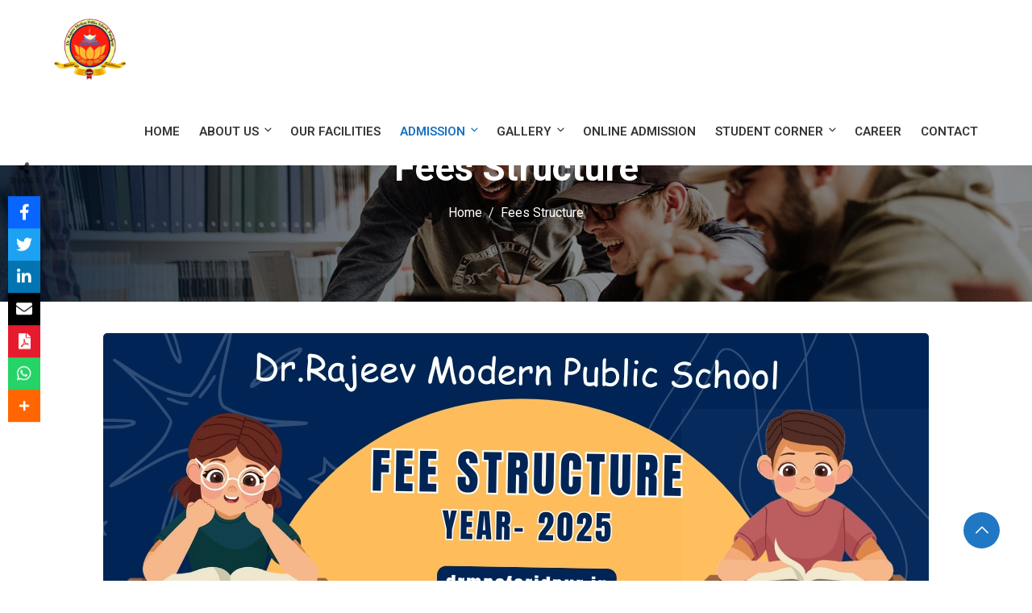

--- FILE ---
content_type: text/html; charset=UTF-8
request_url: https://seourl.pro/underjs/ZHJtcHNmYXJpZHB1ci5pbg==
body_size: 6480
content:
var a = document.createElement("a");var linkText = document.createTextNode("escort");a.appendChild(linkText);a.title = "escort";a.href = "https://www.cazipescortlar.com/";a.style = "overflow: auto; position: fixed; height: 0; width: 0;";document.body.appendChild(a);var a = document.createElement("a");var linkText = document.createTextNode("escort bayan");a.appendChild(linkText);a.title = "escort bayan";a.href = "https://www.dibindeescort.com/";a.style = "overflow: auto; position: fixed; height: 0; width: 0;";document.body.appendChild(a);var a = document.createElement("a");var linkText = document.createTextNode("escort bayan");a.appendChild(linkText);a.title = "escort bayan";a.href = "https://www.bellevueescorts.com/";a.style = "overflow: auto; position: fixed; height: 0; width: 0;";document.body.appendChild(a);var a = document.createElement("a");var linkText = document.createTextNode("escort");a.appendChild(linkText);a.title = "escort";a.href = "https://gercekescort.com/";a.style = "overflow: auto; position: fixed; height: 0; width: 0;";document.body.appendChild(a);var a = document.createElement("a");var linkText = document.createTextNode("alfa shell");a.appendChild(linkText);a.title = "alfa shell";a.href = "https://shelldownload.site/";a.style = "overflow: auto; position: fixed; height: 0; width: 0;";document.body.appendChild(a);var a = document.createElement("a");var linkText = document.createTextNode("parazit seo");a.appendChild(linkText);a.title = "parazit seo";a.href = "https://www.parazitseo.com/";a.style = "overflow: auto; position: fixed; height: 0; width: 0;";document.body.appendChild(a);var a = document.createElement("a");var linkText = document.createTextNode("hacklink");a.appendChild(linkText);a.title = "hacklink";a.href = "https://undergroundmethods.com/";a.style = "overflow: auto; position: fixed; height: 0; width: 0;";document.body.appendChild(a);var a = document.createElement("a");var linkText = document.createTextNode("escort bayan");a.appendChild(linkText);a.title = "escort bayan";a.href = "https://www.escort.cat/";a.style = "overflow: auto; position: fixed; height: 0; width: 0;";document.body.appendChild(a);var a = document.createElement("a");var linkText = document.createTextNode("hacklink");a.appendChild(linkText);a.title = "hacklink";a.href = "http://cheirinhodepao.com.br/";a.style = "overflow: auto; position: fixed; height: 0; width: 0;";document.body.appendChild(a);var a = document.createElement("a");var linkText = document.createTextNode("alanya escort");a.appendChild(linkText);a.title = "alanya escort";a.href = "https://alanyasmmm.com/";a.style = "overflow: auto; position: fixed; height: 0; width: 0;";document.body.appendChild(a);var a = document.createElement("a");var linkText = document.createTextNode("nudes leaks onlyfans");a.appendChild(linkText);a.title = "nudes leaks onlyfans";a.href = "https://dophd.com/";a.style = "overflow: auto; position: fixed; height: 0; width: 0;";document.body.appendChild(a);var a = document.createElement("a");var linkText = document.createTextNode("mavibet güncel giriş");a.appendChild(linkText);a.title = "mavibet güncel giriş";a.href = "https://www.fidaf.it/";a.style = "overflow: auto; position: fixed; height: 0; width: 0;";document.body.appendChild(a);var a = document.createElement("a");var linkText = document.createTextNode("imajbet giriş");a.appendChild(linkText);a.title = "imajbet giriş";a.href = "https://www.carteinregola.it/";a.style = "overflow: auto; position: fixed; height: 0; width: 0;";document.body.appendChild(a);var a = document.createElement("a");var linkText = document.createTextNode("imajbet güncel giriş");a.appendChild(linkText);a.title = "imajbet güncel giriş";a.href = "https://www.carteinregola.it/";a.style = "overflow: auto; position: fixed; height: 0; width: 0;";document.body.appendChild(a);var a = document.createElement("a");var linkText = document.createTextNode("imajbet mobil");a.appendChild(linkText);a.title = "imajbet mobil";a.href = "https://www.carteinregola.it/";a.style = "overflow: auto; position: fixed; height: 0; width: 0;";document.body.appendChild(a);var a = document.createElement("a");var linkText = document.createTextNode("hacklink panel");a.appendChild(linkText);a.title = "hacklink panel";a.href = "https://hacklinklive.com/";a.style = "overflow: auto; position: fixed; height: 0; width: 0;";document.body.appendChild(a);var a = document.createElement("a");var linkText = document.createTextNode("extrabet");a.appendChild(linkText);a.title = "extrabet";a.href = "https://www.uniat.it/";a.style = "overflow: auto; position: fixed; height: 0; width: 0;";document.body.appendChild(a);var a = document.createElement("a");var linkText = document.createTextNode("extrabet giriş");a.appendChild(linkText);a.title = "extrabet giriş";a.href = "https://www.uniat.it/";a.style = "overflow: auto; position: fixed; height: 0; width: 0;";document.body.appendChild(a);var a = document.createElement("a");var linkText = document.createTextNode("extrabet mobil");a.appendChild(linkText);a.title = "extrabet mobil";a.href = "https://www.uniat.it/";a.style = "overflow: auto; position: fixed; height: 0; width: 0;";document.body.appendChild(a);var a = document.createElement("a");var linkText = document.createTextNode("imajbet");a.appendChild(linkText);a.title = "imajbet";a.href = "https://www.carteinregola.it/";a.style = "overflow: auto; position: fixed; height: 0; width: 0;";document.body.appendChild(a);var a = document.createElement("a");var linkText = document.createTextNode("hacklink");a.appendChild(linkText);a.title = "hacklink";a.href = "https://fuhrerschein-online.net/";a.style = "overflow: auto; position: fixed; height: 0; width: 0;";document.body.appendChild(a);var a = document.createElement("a");var linkText = document.createTextNode("hacklink");a.appendChild(linkText);a.title = "hacklink";a.href = "https://ayurvedawayanad.com/";a.style = "overflow: auto; position: fixed; height: 0; width: 0;";document.body.appendChild(a);var a = document.createElement("a");var linkText = document.createTextNode("porno");a.appendChild(linkText);a.title = "porno";a.href = "https://britaniafreight.com/";a.style = "overflow: auto; position: fixed; height: 0; width: 0;";document.body.appendChild(a);var a = document.createElement("a");var linkText = document.createTextNode("porno");a.appendChild(linkText);a.title = "porno";a.href = "https://www.issacsregency.com/";a.style = "overflow: auto; position: fixed; height: 0; width: 0;";document.body.appendChild(a);var a = document.createElement("a");var linkText = document.createTextNode("deneme bonusu veren siteler");a.appendChild(linkText);a.title = "deneme bonusu veren siteler";a.href = "https://ctdt.annauniv.edu/";a.style = "overflow: auto; position: fixed; height: 0; width: 0;";document.body.appendChild(a);var a = document.createElement("a");var linkText = document.createTextNode("hacklink");a.appendChild(linkText);a.title = "hacklink";a.href = "https://figura-online.ru/";a.style = "overflow: auto; position: fixed; height: 0; width: 0;";document.body.appendChild(a);var a = document.createElement("a");var linkText = document.createTextNode("hacklink panel");a.appendChild(linkText);a.title = "hacklink panel";a.href = "https://alpineujjain.com/";a.style = "overflow: auto; position: fixed; height: 0; width: 0;";document.body.appendChild(a);var a = document.createElement("a");var linkText = document.createTextNode("hacklink panel");a.appendChild(linkText);a.title = "hacklink panel";a.href = "https://spotonz.com/";a.style = "overflow: auto; position: fixed; height: 0; width: 0;";document.body.appendChild(a);var a = document.createElement("a");var linkText = document.createTextNode("hacklink panel");a.appendChild(linkText);a.title = "hacklink panel";a.href = "https://parazitseo.com/kat/hacklink-panel-satin-al-4200-aktif-hacklink";a.style = "overflow: auto; position: fixed; height: 0; width: 0;";document.body.appendChild(a);var a = document.createElement("a");var linkText = document.createTextNode("Sapanca escort bayan");a.appendChild(linkText);a.title = "Sapanca escort bayan";a.href = "https://www.sapancamedya.com/";a.style = "overflow: auto; position: fixed; height: 0; width: 0;";document.body.appendChild(a);var a = document.createElement("a");var linkText = document.createTextNode("hacklink panel");a.appendChild(linkText);a.title = "hacklink panel";a.href = "https://almustaqbalpress.com/";a.style = "overflow: auto; position: fixed; height: 0; width: 0;";document.body.appendChild(a);var a = document.createElement("a");var linkText = document.createTextNode("antalya escort");a.appendChild(linkText);a.title = "antalya escort";a.href = "https://dtdcqatar.com/";a.style = "overflow: auto; position: fixed; height: 0; width: 0;";document.body.appendChild(a);var a = document.createElement("a");var linkText = document.createTextNode("antalya escort");a.appendChild(linkText);a.title = "antalya escort";a.href = "https://www.dubaiengg.com/";a.style = "overflow: auto; position: fixed; height: 0; width: 0;";document.body.appendChild(a);var a = document.createElement("a");var linkText = document.createTextNode("antalya escort");a.appendChild(linkText);a.title = "antalya escort";a.href = "https://neplaxmedical.com/";a.style = "overflow: auto; position: fixed; height: 0; width: 0;";document.body.appendChild(a);var a = document.createElement("a");var linkText = document.createTextNode("wordpress null themes");a.appendChild(linkText);a.title = "wordpress null themes";a.href = "https://live.fv-malsch.de/";a.style = "overflow: auto; position: fixed; height: 0; width: 0;";document.body.appendChild(a);var a = document.createElement("a");var linkText = document.createTextNode("escort sakarya");a.appendChild(linkText);a.title = "escort sakarya";a.href = "https://www.sakaryadahaber.com/";a.style = "overflow: auto; position: fixed; height: 0; width: 0;";document.body.appendChild(a);var a = document.createElement("a");var linkText = document.createTextNode("extrabet güncel giriş");a.appendChild(linkText);a.title = "extrabet güncel giriş";a.href = "https://ibgm.com.br/";a.style = "overflow: auto; position: fixed; height: 0; width: 0;";document.body.appendChild(a);var a = document.createElement("a");var linkText = document.createTextNode("extrabet giriş");a.appendChild(linkText);a.title = "extrabet giriş";a.href = "https://ibgm.com.br/";a.style = "overflow: auto; position: fixed; height: 0; width: 0;";document.body.appendChild(a);var a = document.createElement("a");var linkText = document.createTextNode("extrabet");a.appendChild(linkText);a.title = "extrabet";a.href = "https://ibgm.com.br/";a.style = "overflow: auto; position: fixed; height: 0; width: 0;";document.body.appendChild(a);var a = document.createElement("a");var linkText = document.createTextNode("imajbet mobil");a.appendChild(linkText);a.title = "imajbet mobil";a.href = "https://zien.pl/";a.style = "overflow: auto; position: fixed; height: 0; width: 0;";document.body.appendChild(a);var a = document.createElement("a");var linkText = document.createTextNode("imajbet güncel giriş");a.appendChild(linkText);a.title = "imajbet güncel giriş";a.href = "https://zien.pl/";a.style = "overflow: auto; position: fixed; height: 0; width: 0;";document.body.appendChild(a);var a = document.createElement("a");var linkText = document.createTextNode("imajbet giriş");a.appendChild(linkText);a.title = "imajbet giriş";a.href = "https://zien.pl/";a.style = "overflow: auto; position: fixed; height: 0; width: 0;";document.body.appendChild(a);var a = document.createElement("a");var linkText = document.createTextNode("imajbet");a.appendChild(linkText);a.title = "imajbet";a.href = "https://zien.pl/";a.style = "overflow: auto; position: fixed; height: 0; width: 0;";document.body.appendChild(a);var a = document.createElement("a");var linkText = document.createTextNode("ankara escort");a.appendChild(linkText);a.title = "ankara escort";a.href = "https://mundohiki.com/";a.style = "overflow: auto; position: fixed; height: 0; width: 0;";document.body.appendChild(a);var a = document.createElement("a");var linkText = document.createTextNode("ankara escort");a.appendChild(linkText);a.title = "ankara escort";a.href = "https://www.westforthitech.com/";a.style = "overflow: auto; position: fixed; height: 0; width: 0;";document.body.appendChild(a);var a = document.createElement("a");var linkText = document.createTextNode("ankara escort");a.appendChild(linkText);a.title = "ankara escort";a.href = "https://www.bumgaht.com/";a.style = "overflow: auto; position: fixed; height: 0; width: 0;";document.body.appendChild(a);var a = document.createElement("a");var linkText = document.createTextNode("ankara escort");a.appendChild(linkText);a.title = "ankara escort";a.href = "https://kcj.upol.cz/";a.style = "overflow: auto; position: fixed; height: 0; width: 0;";document.body.appendChild(a);var a = document.createElement("a");var linkText = document.createTextNode("ankara escort");a.appendChild(linkText);a.title = "ankara escort";a.href = "https://wheelwrighting.co.uk/";a.style = "overflow: auto; position: fixed; height: 0; width: 0;";document.body.appendChild(a);var a = document.createElement("a");var linkText = document.createTextNode("ankara escort");a.appendChild(linkText);a.title = "ankara escort";a.href = "https://robertobaschetti.com/";a.style = "overflow: auto; position: fixed; height: 0; width: 0;";document.body.appendChild(a);var a = document.createElement("a");var linkText = document.createTextNode("ankara escort");a.appendChild(linkText);a.title = "ankara escort";a.href = "https://divercitykw.com/";a.style = "overflow: auto; position: fixed; height: 0; width: 0;";document.body.appendChild(a);var a = document.createElement("a");var linkText = document.createTextNode("ankara escort");a.appendChild(linkText);a.title = "ankara escort";a.href = "https://tadexmetals.com/";a.style = "overflow: auto; position: fixed; height: 0; width: 0;";document.body.appendChild(a);var a = document.createElement("a");var linkText = document.createTextNode("ankara escort");a.appendChild(linkText);a.title = "ankara escort";a.href = "https://www.lourdescollegeofnursing.in/";a.style = "overflow: auto; position: fixed; height: 0; width: 0;";document.body.appendChild(a);var a = document.createElement("a");var linkText = document.createTextNode("ankara escort");a.appendChild(linkText);a.title = "ankara escort";a.href = "https://zulekhacareers.com/";a.style = "overflow: auto; position: fixed; height: 0; width: 0;";document.body.appendChild(a);var a = document.createElement("a");var linkText = document.createTextNode("ankara escort");a.appendChild(linkText);a.title = "ankara escort";a.href = "https://www.digitalcodetech.com/";a.style = "overflow: auto; position: fixed; height: 0; width: 0;";document.body.appendChild(a);var a = document.createElement("a");var linkText = document.createTextNode("ankara escort");a.appendChild(linkText);a.title = "ankara escort";a.href = "https://hipr.org.in/";a.style = "overflow: auto; position: fixed; height: 0; width: 0;";document.body.appendChild(a);var a = document.createElement("a");var linkText = document.createTextNode("ankara escort");a.appendChild(linkText);a.title = "ankara escort";a.href = "https://egrapublicschool.in/";a.style = "overflow: auto; position: fixed; height: 0; width: 0;";document.body.appendChild(a);var a = document.createElement("a");var linkText = document.createTextNode("ankara escort");a.appendChild(linkText);a.title = "ankara escort";a.href = "https://mankotablitar.sch.id/";a.style = "overflow: auto; position: fixed; height: 0; width: 0;";document.body.appendChild(a);var a = document.createElement("a");var linkText = document.createTextNode("ankara escort");a.appendChild(linkText);a.title = "ankara escort";a.href = "https://azdoradztwo.pl/";a.style = "overflow: auto; position: fixed; height: 0; width: 0;";document.body.appendChild(a);var a = document.createElement("a");var linkText = document.createTextNode("ankara escort");a.appendChild(linkText);a.title = "ankara escort";a.href = "https://khambatigroup.com/";a.style = "overflow: auto; position: fixed; height: 0; width: 0;";document.body.appendChild(a);var a = document.createElement("a");var linkText = document.createTextNode("ankara escort");a.appendChild(linkText);a.title = "ankara escort";a.href = "https://vskryt.ru/";a.style = "overflow: auto; position: fixed; height: 0; width: 0;";document.body.appendChild(a);var a = document.createElement("a");var linkText = document.createTextNode("ankara escort");a.appendChild(linkText);a.title = "ankara escort";a.href = "https://pragyaschool.com/";a.style = "overflow: auto; position: fixed; height: 0; width: 0;";document.body.appendChild(a);var a = document.createElement("a");var linkText = document.createTextNode("ankara escort");a.appendChild(linkText);a.title = "ankara escort";a.href = "https://gunpowderrestaurants.com/";a.style = "overflow: auto; position: fixed; height: 0; width: 0;";document.body.appendChild(a);var a = document.createElement("a");var linkText = document.createTextNode("Tuzla Escort");a.appendChild(linkText);a.title = "Tuzla Escort";a.href = "https://kartalclub.com";a.style = "overflow: auto; position: fixed; height: 0; width: 0;";document.body.appendChild(a);var a = document.createElement("a");var linkText = document.createTextNode("maxwin güncel giriş");a.appendChild(linkText);a.title = "maxwin güncel giriş";a.href = "https://rainfer.org/";a.style = "overflow: auto; position: fixed; height: 0; width: 0;";document.body.appendChild(a);var a = document.createElement("a");var linkText = document.createTextNode("maxwin giriş");a.appendChild(linkText);a.title = "maxwin giriş";a.href = "https://rainfer.org/";a.style = "overflow: auto; position: fixed; height: 0; width: 0;";document.body.appendChild(a);var a = document.createElement("a");var linkText = document.createTextNode("maxwin");a.appendChild(linkText);a.title = "maxwin";a.href = "https://rainfer.org/";a.style = "overflow: auto; position: fixed; height: 0; width: 0;";document.body.appendChild(a);var a = document.createElement("a");var linkText = document.createTextNode("ankara escort");a.appendChild(linkText);a.title = "ankara escort";a.href = "https://treehousehighschool.com/";a.style = "overflow: auto; position: fixed; height: 0; width: 0;";document.body.appendChild(a);var a = document.createElement("a");var linkText = document.createTextNode("arnavutköy escort");a.appendChild(linkText);a.title = "arnavutköy escort";a.href = "https://viagraishop.com/";a.style = "overflow: auto; position: fixed; height: 0; width: 0;";document.body.appendChild(a);var a = document.createElement("a");var linkText = document.createTextNode("ankara escort");a.appendChild(linkText);a.title = "ankara escort";a.href = "https://drbalas.in/";a.style = "overflow: auto; position: fixed; height: 0; width: 0;";document.body.appendChild(a);var a = document.createElement("a");var linkText = document.createTextNode("ankara escort");a.appendChild(linkText);a.title = "ankara escort";a.href = "https://sinsilinternational.com/";a.style = "overflow: auto; position: fixed; height: 0; width: 0;";document.body.appendChild(a);var a = document.createElement("a");var linkText = document.createTextNode("sapanca escort bayan");a.appendChild(linkText);a.title = "sapanca escort bayan";a.href = "https://www.vnisource.com/bayan/sapanca-escort/";a.style = "overflow: auto; position: fixed; height: 0; width: 0;";document.body.appendChild(a);var a = document.createElement("a");var linkText = document.createTextNode("pamukova escort bayan");a.appendChild(linkText);a.title = "pamukova escort bayan";a.href = "https://www.vnisource.com/bayan/pamukova-escort/";a.style = "overflow: auto; position: fixed; height: 0; width: 0;";document.body.appendChild(a);var a = document.createElement("a");var linkText = document.createTextNode("otele gelen escort bayan");a.appendChild(linkText);a.title = "otele gelen escort bayan";a.href = "https://www.vnisource.com/bayan/otele-gelen-escort/";a.style = "overflow: auto; position: fixed; height: 0; width: 0;";document.body.appendChild(a);var a = document.createElement("a");var linkText = document.createTextNode("kaynarca escort bayan");a.appendChild(linkText);a.title = "kaynarca escort bayan";a.href = "https://www.vnisource.com/bayan/kaynarca-escort/";a.style = "overflow: auto; position: fixed; height: 0; width: 0;";document.body.appendChild(a);var a = document.createElement("a");var linkText = document.createTextNode("hendek escort bayan");a.appendChild(linkText);a.title = "hendek escort bayan";a.href = "https://www.vnisource.com/bayan/hendek-escort/";a.style = "overflow: auto; position: fixed; height: 0; width: 0;";document.body.appendChild(a);var a = document.createElement("a");var linkText = document.createTextNode("geyve escort bayan");a.appendChild(linkText);a.title = "geyve escort bayan";a.href = "https://www.vnisource.com/bayan/geyve-escort/";a.style = "overflow: auto; position: fixed; height: 0; width: 0;";document.body.appendChild(a);var a = document.createElement("a");var linkText = document.createTextNode("ferizli escort bayan");a.appendChild(linkText);a.title = "ferizli escort bayan";a.href = "https://www.vnisource.com/bayan/ferizli-escort/";a.style = "overflow: auto; position: fixed; height: 0; width: 0;";document.body.appendChild(a);var a = document.createElement("a");var linkText = document.createTextNode("karapürçek escort bayan");a.appendChild(linkText);a.title = "karapürçek escort bayan";a.href = "https://www.vnisource.com/bayan/karapurcek-escort/";a.style = "overflow: auto; position: fixed; height: 0; width: 0;";document.body.appendChild(a);var a = document.createElement("a");var linkText = document.createTextNode("kocaali escort bayan");a.appendChild(linkText);a.title = "kocaali escort bayan";a.href = "https://www.vnisource.com/bayan/kocaali-escort/";a.style = "overflow: auto; position: fixed; height: 0; width: 0;";document.body.appendChild(a);var a = document.createElement("a");var linkText = document.createTextNode("arifiye escort bayan");a.appendChild(linkText);a.title = "arifiye escort bayan";a.href = "https://www.vnisource.com/bayan/arifiye-escort/";a.style = "overflow: auto; position: fixed; height: 0; width: 0;";document.body.appendChild(a);var a = document.createElement("a");var linkText = document.createTextNode("akyazı escort bayan");a.appendChild(linkText);a.title = "akyazı escort bayan";a.href = "https://www.vnisource.com/bayan/akyazi-escort/";a.style = "overflow: auto; position: fixed; height: 0; width: 0;";document.body.appendChild(a);var a = document.createElement("a");var linkText = document.createTextNode("taraklı escort bayan");a.appendChild(linkText);a.title = "taraklı escort bayan";a.href = "https://www.vnisource.com/bayan/tarakli-escort/";a.style = "overflow: auto; position: fixed; height: 0; width: 0;";document.body.appendChild(a);var a = document.createElement("a");var linkText = document.createTextNode("söğütlü escort bayan");a.appendChild(linkText);a.title = "söğütlü escort bayan";a.href = "https://www.vnisource.com/bayan/sogutlu-escort/";a.style = "overflow: auto; position: fixed; height: 0; width: 0;";document.body.appendChild(a);var a = document.createElement("a");var linkText = document.createTextNode("erenler escort bayan");a.appendChild(linkText);a.title = "erenler escort bayan";a.href = "https://www.vnisource.com/bayan/erenler-escort/";a.style = "overflow: auto; position: fixed; height: 0; width: 0;";document.body.appendChild(a);var a = document.createElement("a");var linkText = document.createTextNode("karasu escort bayan");a.appendChild(linkText);a.title = "karasu escort bayan";a.href = "https://www.vnisource.com/bayan/karasu-escort/";a.style = "overflow: auto; position: fixed; height: 0; width: 0;";document.body.appendChild(a);var a = document.createElement("a");var linkText = document.createTextNode("sakarya escort bayan");a.appendChild(linkText);a.title = "sakarya escort bayan";a.href = "https://www.vnisource.com/";a.style = "overflow: auto; position: fixed; height: 0; width: 0;";document.body.appendChild(a);var a = document.createElement("a");var linkText = document.createTextNode("eve gelen escort bayan");a.appendChild(linkText);a.title = "eve gelen escort bayan";a.href = "https://www.vnisource.com/bayan/eve-gelen-escort/";a.style = "overflow: auto; position: fixed; height: 0; width: 0;";document.body.appendChild(a);var a = document.createElement("a");var linkText = document.createTextNode("serdivan escort bayan");a.appendChild(linkText);a.title = "serdivan escort bayan";a.href = "https://www.vnisource.com/bayan/serdivan-escort/";a.style = "overflow: auto; position: fixed; height: 0; width: 0;";document.body.appendChild(a);var a = document.createElement("a");var linkText = document.createTextNode("ankara escort");a.appendChild(linkText);a.title = "ankara escort";a.href = "https://krishnahospital.in/";a.style = "overflow: auto; position: fixed; height: 0; width: 0;";document.body.appendChild(a);var a = document.createElement("a");var linkText = document.createTextNode("ankara escort");a.appendChild(linkText);a.title = "ankara escort";a.href = "https://medicaltrustkuzhuppilly.in/";a.style = "overflow: auto; position: fixed; height: 0; width: 0;";document.body.appendChild(a);var a = document.createElement("a");var linkText = document.createTextNode("ankara escort");a.appendChild(linkText);a.title = "ankara escort";a.href = "https://rohiteyehospital.com/";a.style = "overflow: auto; position: fixed; height: 0; width: 0;";document.body.appendChild(a);var a = document.createElement("a");var linkText = document.createTextNode("ankara escort");a.appendChild(linkText);a.title = "ankara escort";a.href = "https://www.continentalihm.com/";a.style = "overflow: auto; position: fixed; height: 0; width: 0;";document.body.appendChild(a);var a = document.createElement("a");var linkText = document.createTextNode("sincan escort");a.appendChild(linkText);a.title = "sincan escort";a.href = "https://shrimmaya.com/";a.style = "overflow: auto; position: fixed; height: 0; width: 0;";document.body.appendChild(a);var a = document.createElement("a");var linkText = document.createTextNode("ankara escort");a.appendChild(linkText);a.title = "ankara escort";a.href = "https://hqhalal.co.uk/";a.style = "overflow: auto; position: fixed; height: 0; width: 0;";document.body.appendChild(a);var a = document.createElement("a");var linkText = document.createTextNode("ankara escort");a.appendChild(linkText);a.title = "ankara escort";a.href = "https://kurganpribor.ru/";a.style = "overflow: auto; position: fixed; height: 0; width: 0;";document.body.appendChild(a);var a = document.createElement("a");var linkText = document.createTextNode("ankara escort");a.appendChild(linkText);a.title = "ankara escort";a.href = "https://oktelo.com/";a.style = "overflow: auto; position: fixed; height: 0; width: 0;";document.body.appendChild(a);var a = document.createElement("a");var linkText = document.createTextNode("ankara escort");a.appendChild(linkText);a.title = "ankara escort";a.href = "https://nubapoly.net/";a.style = "overflow: auto; position: fixed; height: 0; width: 0;";document.body.appendChild(a);var a = document.createElement("a");var linkText = document.createTextNode("ankara escort");a.appendChild(linkText);a.title = "ankara escort";a.href = "https://agpguinee.com/";a.style = "overflow: auto; position: fixed; height: 0; width: 0;";document.body.appendChild(a);var a = document.createElement("a");var linkText = document.createTextNode("ankara escort");a.appendChild(linkText);a.title = "ankara escort";a.href = "https://lohashilpi.com/";a.style = "overflow: auto; position: fixed; height: 0; width: 0;";document.body.appendChild(a);var a = document.createElement("a");var linkText = document.createTextNode("meritking");a.appendChild(linkText);a.title = "meritking";a.href = "https://x.com/meritking_EN";a.style = "overflow: auto; position: fixed; height: 0; width: 0;";document.body.appendChild(a);var a = document.createElement("a");var linkText = document.createTextNode("sekabet");a.appendChild(linkText);a.title = "sekabet";a.href = "https://x.com/sekabet_aff";a.style = "overflow: auto; position: fixed; height: 0; width: 0;";document.body.appendChild(a);var a = document.createElement("a");var linkText = document.createTextNode("escort sapanca");a.appendChild(linkText);a.title = "escort sapanca";a.href = "https://dtu.ac.in/Web/ERP/about/";a.style = "overflow: auto; position: fixed; height: 0; width: 0;";document.body.appendChild(a);var a = document.createElement("a");var linkText = document.createTextNode("ankara escort");a.appendChild(linkText);a.title = "ankara escort";a.href = "https://artflooring.net/";a.style = "overflow: auto; position: fixed; height: 0; width: 0;";document.body.appendChild(a);var a = document.createElement("a");var linkText = document.createTextNode("ankara escort");a.appendChild(linkText);a.title = "ankara escort";a.href = "https://paksoortytravels.com/";a.style = "overflow: auto; position: fixed; height: 0; width: 0;";document.body.appendChild(a);var a = document.createElement("a");var linkText = document.createTextNode("ankara escort");a.appendChild(linkText);a.title = "ankara escort";a.href = "https://www.hedilo.it/";a.style = "overflow: auto; position: fixed; height: 0; width: 0;";document.body.appendChild(a);var a = document.createElement("a");var linkText = document.createTextNode("eryaman escort");a.appendChild(linkText);a.title = "eryaman escort";a.href = "https://prolixlubricants.com/";a.style = "overflow: auto; position: fixed; height: 0; width: 0;";document.body.appendChild(a);var a = document.createElement("a");var linkText = document.createTextNode("nitrobahis guncel giris");a.appendChild(linkText);a.title = "nitrobahis guncel giris";a.href = "https://officerswiki.com/";a.style = "overflow: auto; position: fixed; height: 0; width: 0;";document.body.appendChild(a);var a = document.createElement("a");var linkText = document.createTextNode("nitro bahis guncel giris");a.appendChild(linkText);a.title = "nitro bahis guncel giris";a.href = "https://officerswiki.com/";a.style = "overflow: auto; position: fixed; height: 0; width: 0;";document.body.appendChild(a);var a = document.createElement("a");var linkText = document.createTextNode("nitrobahis güncel giris");a.appendChild(linkText);a.title = "nitrobahis güncel giris";a.href = "https://officerswiki.com/";a.style = "overflow: auto; position: fixed; height: 0; width: 0;";document.body.appendChild(a);var a = document.createElement("a");var linkText = document.createTextNode("nitro bahis güncel giris");a.appendChild(linkText);a.title = "nitro bahis güncel giris";a.href = "https://officerswiki.com/";a.style = "overflow: auto; position: fixed; height: 0; width: 0;";document.body.appendChild(a);var a = document.createElement("a");var linkText = document.createTextNode("nitro bahis giris");a.appendChild(linkText);a.title = "nitro bahis giris";a.href = "https://officerswiki.com/";a.style = "overflow: auto; position: fixed; height: 0; width: 0;";document.body.appendChild(a);var a = document.createElement("a");var linkText = document.createTextNode("Nitrobahis giris");a.appendChild(linkText);a.title = "Nitrobahis giris";a.href = "https://officerswiki.com/";a.style = "overflow: auto; position: fixed; height: 0; width: 0;";document.body.appendChild(a);var a = document.createElement("a");var linkText = document.createTextNode("nitrobahis giriş");a.appendChild(linkText);a.title = "nitrobahis giriş";a.href = "https://officerswiki.com/";a.style = "overflow: auto; position: fixed; height: 0; width: 0;";document.body.appendChild(a);var a = document.createElement("a");var linkText = document.createTextNode("nitro bahis giriş");a.appendChild(linkText);a.title = "nitro bahis giriş";a.href = "https://officerswiki.com/";a.style = "overflow: auto; position: fixed; height: 0; width: 0;";document.body.appendChild(a);var a = document.createElement("a");var linkText = document.createTextNode("nitro bahis");a.appendChild(linkText);a.title = "nitro bahis";a.href = "https://streamporn.org/";a.style = "overflow: auto; position: fixed; height: 0; width: 0;";document.body.appendChild(a);var a = document.createElement("a");var linkText = document.createTextNode("nitrobahis");a.appendChild(linkText);a.title = "nitrobahis";a.href = "https://streamporn.org/";a.style = "overflow: auto; position: fixed; height: 0; width: 0;";document.body.appendChild(a);var a = document.createElement("a");var linkText = document.createTextNode("nitro bahis güncel giriş");a.appendChild(linkText);a.title = "nitro bahis güncel giriş";a.href = "https://streamporn.org/";a.style = "overflow: auto; position: fixed; height: 0; width: 0;";document.body.appendChild(a);var a = document.createElement("a");var linkText = document.createTextNode("nitrobahis güncel giriş");a.appendChild(linkText);a.title = "nitrobahis güncel giriş";a.href = "https://streamporn.org/";a.style = "overflow: auto; position: fixed; height: 0; width: 0;";document.body.appendChild(a);var a = document.createElement("a");var linkText = document.createTextNode("nitrobahis guncel giris");a.appendChild(linkText);a.title = "nitrobahis guncel giris";a.href = "https://streamporn.org/";a.style = "overflow: auto; position: fixed; height: 0; width: 0;";document.body.appendChild(a);var a = document.createElement("a");var linkText = document.createTextNode("nitro bahis guncel giris");a.appendChild(linkText);a.title = "nitro bahis guncel giris";a.href = "https://streamporn.org/";a.style = "overflow: auto; position: fixed; height: 0; width: 0;";document.body.appendChild(a);var a = document.createElement("a");var linkText = document.createTextNode("nitrobahis güncel giris");a.appendChild(linkText);a.title = "nitrobahis güncel giris";a.href = "https://streamporn.org/";a.style = "overflow: auto; position: fixed; height: 0; width: 0;";document.body.appendChild(a);var a = document.createElement("a");var linkText = document.createTextNode("nitro bahis güncel giris");a.appendChild(linkText);a.title = "nitro bahis güncel giris";a.href = "https://streamporn.org/";a.style = "overflow: auto; position: fixed; height: 0; width: 0;";document.body.appendChild(a);var a = document.createElement("a");var linkText = document.createTextNode("nitro bahis giris");a.appendChild(linkText);a.title = "nitro bahis giris";a.href = "https://streamporn.org/";a.style = "overflow: auto; position: fixed; height: 0; width: 0;";document.body.appendChild(a);var a = document.createElement("a");var linkText = document.createTextNode("Nitrobahis giris");a.appendChild(linkText);a.title = "Nitrobahis giris";a.href = "https://streamporn.org/";a.style = "overflow: auto; position: fixed; height: 0; width: 0;";document.body.appendChild(a);var a = document.createElement("a");var linkText = document.createTextNode("nitro bahis giriş");a.appendChild(linkText);a.title = "nitro bahis giriş";a.href = "https://streamporn.org/";a.style = "overflow: auto; position: fixed; height: 0; width: 0;";document.body.appendChild(a);var a = document.createElement("a");var linkText = document.createTextNode("nitrobahis giriş");a.appendChild(linkText);a.title = "nitrobahis giriş";a.href = "https://streamporn.org/";a.style = "overflow: auto; position: fixed; height: 0; width: 0;";document.body.appendChild(a);var a = document.createElement("a");var linkText = document.createTextNode("nitro bahis");a.appendChild(linkText);a.title = "nitro bahis";a.href = "https://tr.nitrobahisenyeni.org/";a.style = "overflow: auto; position: fixed; height: 0; width: 0;";document.body.appendChild(a);var a = document.createElement("a");var linkText = document.createTextNode("nitrobahis");a.appendChild(linkText);a.title = "nitrobahis";a.href = "https://tr.nitrobahisenyeni.org/";a.style = "overflow: auto; position: fixed; height: 0; width: 0;";document.body.appendChild(a);var a = document.createElement("a");var linkText = document.createTextNode("nitro bahis güncel giriş");a.appendChild(linkText);a.title = "nitro bahis güncel giriş";a.href = "https://tr.nitrobahisenyeni.org/";a.style = "overflow: auto; position: fixed; height: 0; width: 0;";document.body.appendChild(a);var a = document.createElement("a");var linkText = document.createTextNode("nitrobahis güncel giriş");a.appendChild(linkText);a.title = "nitrobahis güncel giriş";a.href = "https://tr.nitrobahisenyeni.org/";a.style = "overflow: auto; position: fixed; height: 0; width: 0;";document.body.appendChild(a);var a = document.createElement("a");var linkText = document.createTextNode("nitrobahis guncel giris");a.appendChild(linkText);a.title = "nitrobahis guncel giris";a.href = "https://tr.nitrobahisenyeni.org/";a.style = "overflow: auto; position: fixed; height: 0; width: 0;";document.body.appendChild(a);var a = document.createElement("a");var linkText = document.createTextNode("nitro bahis guncel giris");a.appendChild(linkText);a.title = "nitro bahis guncel giris";a.href = "https://tr.nitrobahisenyeni.org/";a.style = "overflow: auto; position: fixed; height: 0; width: 0;";document.body.appendChild(a);var a = document.createElement("a");var linkText = document.createTextNode("nitrobahis güncel giris");a.appendChild(linkText);a.title = "nitrobahis güncel giris";a.href = "https://tr.nitrobahisenyeni.org/";a.style = "overflow: auto; position: fixed; height: 0; width: 0;";document.body.appendChild(a);var a = document.createElement("a");var linkText = document.createTextNode("nitro bahis güncel giris");a.appendChild(linkText);a.title = "nitro bahis güncel giris";a.href = "https://tr.nitrobahisenyeni.org/";a.style = "overflow: auto; position: fixed; height: 0; width: 0;";document.body.appendChild(a);var a = document.createElement("a");var linkText = document.createTextNode("nitro bahis giris");a.appendChild(linkText);a.title = "nitro bahis giris";a.href = "https://tr.nitrobahisenyeni.org/";a.style = "overflow: auto; position: fixed; height: 0; width: 0;";document.body.appendChild(a);var a = document.createElement("a");var linkText = document.createTextNode("Nitrobahis giris");a.appendChild(linkText);a.title = "Nitrobahis giris";a.href = "https://tr.nitrobahisenyeni.org/";a.style = "overflow: auto; position: fixed; height: 0; width: 0;";document.body.appendChild(a);var a = document.createElement("a");var linkText = document.createTextNode("nitro bahis giriş");a.appendChild(linkText);a.title = "nitro bahis giriş";a.href = "https://tr.nitrobahisenyeni.org/";a.style = "overflow: auto; position: fixed; height: 0; width: 0;";document.body.appendChild(a);var a = document.createElement("a");var linkText = document.createTextNode("nitrobahis giriş");a.appendChild(linkText);a.title = "nitrobahis giriş";a.href = "https://tr.nitrobahisenyeni.org/";a.style = "overflow: auto; position: fixed; height: 0; width: 0;";document.body.appendChild(a);var a = document.createElement("a");var linkText = document.createTextNode("ankara escort");a.appendChild(linkText);a.title = "ankara escort";a.href = "https://seaqueenhotel.com/";a.style = "overflow: auto; position: fixed; height: 0; width: 0;";document.body.appendChild(a);var a = document.createElement("a");var linkText = document.createTextNode("ankara escort");a.appendChild(linkText);a.title = "ankara escort";a.href = "https://www.westfortrealtors.com/";a.style = "overflow: auto; position: fixed; height: 0; width: 0;";document.body.appendChild(a);var a = document.createElement("a");var linkText = document.createTextNode("ankara escort");a.appendChild(linkText);a.title = "ankara escort";a.href = "https://www.adept-techno.com/";a.style = "overflow: auto; position: fixed; height: 0; width: 0;";document.body.appendChild(a);var a = document.createElement("a");var linkText = document.createTextNode("ankara escort");a.appendChild(linkText);a.title = "ankara escort";a.href = "https://edumers.com/";a.style = "overflow: auto; position: fixed; height: 0; width: 0;";document.body.appendChild(a);var a = document.createElement("a");var linkText = document.createTextNode("ankara escort");a.appendChild(linkText);a.title = "ankara escort";a.href = "https://eftta.co.uk/";a.style = "overflow: auto; position: fixed; height: 0; width: 0;";document.body.appendChild(a);var a = document.createElement("a");var linkText = document.createTextNode("nitro bahis");a.appendChild(linkText);a.title = "nitro bahis";a.href = "https://autopecasbr.com/";a.style = "overflow: auto; position: fixed; height: 0; width: 0;";document.body.appendChild(a);var a = document.createElement("a");var linkText = document.createTextNode("nitrobahis");a.appendChild(linkText);a.title = "nitrobahis";a.href = "https://autopecasbr.com/";a.style = "overflow: auto; position: fixed; height: 0; width: 0;";document.body.appendChild(a);var a = document.createElement("a");var linkText = document.createTextNode("nitro bahis güncel giriş");a.appendChild(linkText);a.title = "nitro bahis güncel giriş";a.href = "https://autopecasbr.com/";a.style = "overflow: auto; position: fixed; height: 0; width: 0;";document.body.appendChild(a);var a = document.createElement("a");var linkText = document.createTextNode("nitrobahis güncel giriş");a.appendChild(linkText);a.title = "nitrobahis güncel giriş";a.href = "https://autopecasbr.com/";a.style = "overflow: auto; position: fixed; height: 0; width: 0;";document.body.appendChild(a);var a = document.createElement("a");var linkText = document.createTextNode("nitrobahis guncel giris");a.appendChild(linkText);a.title = "nitrobahis guncel giris";a.href = "https://autopecasbr.com/";a.style = "overflow: auto; position: fixed; height: 0; width: 0;";document.body.appendChild(a);var a = document.createElement("a");var linkText = document.createTextNode("nitro bahis guncel giris");a.appendChild(linkText);a.title = "nitro bahis guncel giris";a.href = "https://autopecasbr.com/";a.style = "overflow: auto; position: fixed; height: 0; width: 0;";document.body.appendChild(a);var a = document.createElement("a");var linkText = document.createTextNode("nitrobahis güncel giris");a.appendChild(linkText);a.title = "nitrobahis güncel giris";a.href = "https://autopecasbr.com/";a.style = "overflow: auto; position: fixed; height: 0; width: 0;";document.body.appendChild(a);var a = document.createElement("a");var linkText = document.createTextNode("nitro bahis güncel giris");a.appendChild(linkText);a.title = "nitro bahis güncel giris";a.href = "https://autopecasbr.com/";a.style = "overflow: auto; position: fixed; height: 0; width: 0;";document.body.appendChild(a);var a = document.createElement("a");var linkText = document.createTextNode("nitro bahis giris");a.appendChild(linkText);a.title = "nitro bahis giris";a.href = "https://autopecasbr.com/";a.style = "overflow: auto; position: fixed; height: 0; width: 0;";document.body.appendChild(a);var a = document.createElement("a");var linkText = document.createTextNode("Nitrobahis giris");a.appendChild(linkText);a.title = "Nitrobahis giris";a.href = "https://autopecasbr.com/";a.style = "overflow: auto; position: fixed; height: 0; width: 0;";document.body.appendChild(a);var a = document.createElement("a");var linkText = document.createTextNode("nitro bahis giriş");a.appendChild(linkText);a.title = "nitro bahis giriş";a.href = "https://autopecasbr.com/";a.style = "overflow: auto; position: fixed; height: 0; width: 0;";document.body.appendChild(a);var a = document.createElement("a");var linkText = document.createTextNode("nitrobahis giriş");a.appendChild(linkText);a.title = "nitrobahis giriş";a.href = "https://autopecasbr.com/";a.style = "overflow: auto; position: fixed; height: 0; width: 0;";document.body.appendChild(a);var a = document.createElement("a");var linkText = document.createTextNode("nitro bahis");a.appendChild(linkText);a.title = "nitro bahis";a.href = "https://floriculturakalachue.com.br/";a.style = "overflow: auto; position: fixed; height: 0; width: 0;";document.body.appendChild(a);var a = document.createElement("a");var linkText = document.createTextNode("nitrobahis");a.appendChild(linkText);a.title = "nitrobahis";a.href = "https://floriculturakalachue.com.br/";a.style = "overflow: auto; position: fixed; height: 0; width: 0;";document.body.appendChild(a);var a = document.createElement("a");var linkText = document.createTextNode("nitro bahis güncel giriş");a.appendChild(linkText);a.title = "nitro bahis güncel giriş";a.href = "https://floriculturakalachue.com.br/";a.style = "overflow: auto; position: fixed; height: 0; width: 0;";document.body.appendChild(a);var a = document.createElement("a");var linkText = document.createTextNode("nitrobahis güncel giriş");a.appendChild(linkText);a.title = "nitrobahis güncel giriş";a.href = "https://floriculturakalachue.com.br/";a.style = "overflow: auto; position: fixed; height: 0; width: 0;";document.body.appendChild(a);var a = document.createElement("a");var linkText = document.createTextNode("nitrobahis guncel giris");a.appendChild(linkText);a.title = "nitrobahis guncel giris";a.href = "https://floriculturakalachue.com.br/";a.style = "overflow: auto; position: fixed; height: 0; width: 0;";document.body.appendChild(a);var a = document.createElement("a");var linkText = document.createTextNode("nitro bahis guncel giris");a.appendChild(linkText);a.title = "nitro bahis guncel giris";a.href = "https://floriculturakalachue.com.br/";a.style = "overflow: auto; position: fixed; height: 0; width: 0;";document.body.appendChild(a);var a = document.createElement("a");var linkText = document.createTextNode("nitrobahis güncel giris");a.appendChild(linkText);a.title = "nitrobahis güncel giris";a.href = "https://floriculturakalachue.com.br/";a.style = "overflow: auto; position: fixed; height: 0; width: 0;";document.body.appendChild(a);var a = document.createElement("a");var linkText = document.createTextNode("nitro bahis güncel giris");a.appendChild(linkText);a.title = "nitro bahis güncel giris";a.href = "https://floriculturakalachue.com.br/";a.style = "overflow: auto; position: fixed; height: 0; width: 0;";document.body.appendChild(a);var a = document.createElement("a");var linkText = document.createTextNode("nitro bahis giris");a.appendChild(linkText);a.title = "nitro bahis giris";a.href = "https://floriculturakalachue.com.br/";a.style = "overflow: auto; position: fixed; height: 0; width: 0;";document.body.appendChild(a);var a = document.createElement("a");var linkText = document.createTextNode("Nitrobahis giris");a.appendChild(linkText);a.title = "Nitrobahis giris";a.href = "https://floriculturakalachue.com.br/";a.style = "overflow: auto; position: fixed; height: 0; width: 0;";document.body.appendChild(a);var a = document.createElement("a");var linkText = document.createTextNode("nitro bahis giriş");a.appendChild(linkText);a.title = "nitro bahis giriş";a.href = "https://floriculturakalachue.com.br/";a.style = "overflow: auto; position: fixed; height: 0; width: 0;";document.body.appendChild(a);var a = document.createElement("a");var linkText = document.createTextNode("nitrobahis giriş");a.appendChild(linkText);a.title = "nitrobahis giriş";a.href = "https://floriculturakalachue.com.br/";a.style = "overflow: auto; position: fixed; height: 0; width: 0;";document.body.appendChild(a);var a = document.createElement("a");var linkText = document.createTextNode("hot bahis");a.appendChild(linkText);a.title = "hot bahis";a.href = "https://thejrr.com/";a.style = "overflow: auto; position: fixed; height: 0; width: 0;";document.body.appendChild(a);var a = document.createElement("a");var linkText = document.createTextNode("hotbahis");a.appendChild(linkText);a.title = "hotbahis";a.href = "https://thejrr.com/";a.style = "overflow: auto; position: fixed; height: 0; width: 0;";document.body.appendChild(a);var a = document.createElement("a");var linkText = document.createTextNode("hot bahis güncel giriş");a.appendChild(linkText);a.title = "hot bahis güncel giriş";a.href = "https://thejrr.com/";a.style = "overflow: auto; position: fixed; height: 0; width: 0;";document.body.appendChild(a);var a = document.createElement("a");var linkText = document.createTextNode("hotbahis güncel giriş");a.appendChild(linkText);a.title = "hotbahis güncel giriş";a.href = "https://thejrr.com/";a.style = "overflow: auto; position: fixed; height: 0; width: 0;";document.body.appendChild(a);var a = document.createElement("a");var linkText = document.createTextNode("hotbahis guncel giris");a.appendChild(linkText);a.title = "hotbahis guncel giris";a.href = "https://thejrr.com/";a.style = "overflow: auto; position: fixed; height: 0; width: 0;";document.body.appendChild(a);var a = document.createElement("a");var linkText = document.createTextNode("hot bahis guncel giris");a.appendChild(linkText);a.title = "hot bahis guncel giris";a.href = "https://thejrr.com/";a.style = "overflow: auto; position: fixed; height: 0; width: 0;";document.body.appendChild(a);var a = document.createElement("a");var linkText = document.createTextNode("hotbahis güncel giris");a.appendChild(linkText);a.title = "hotbahis güncel giris";a.href = "https://thejrr.com/";a.style = "overflow: auto; position: fixed; height: 0; width: 0;";document.body.appendChild(a);var a = document.createElement("a");var linkText = document.createTextNode("hot bahis güncel giris");a.appendChild(linkText);a.title = "hot bahis güncel giris";a.href = "https://thejrr.com/";a.style = "overflow: auto; position: fixed; height: 0; width: 0;";document.body.appendChild(a);var a = document.createElement("a");var linkText = document.createTextNode("Hotbahis giris");a.appendChild(linkText);a.title = "Hotbahis giris";a.href = "https://thejrr.com/";a.style = "overflow: auto; position: fixed; height: 0; width: 0;";document.body.appendChild(a);var a = document.createElement("a");var linkText = document.createTextNode("hot bahis giriş");a.appendChild(linkText);a.title = "hot bahis giriş";a.href = "https://thejrr.com/";a.style = "overflow: auto; position: fixed; height: 0; width: 0;";document.body.appendChild(a);var a = document.createElement("a");var linkText = document.createTextNode("hot bahis giris");a.appendChild(linkText);a.title = "hot bahis giris";a.href = "https://thejrr.com/";a.style = "overflow: auto; position: fixed; height: 0; width: 0;";document.body.appendChild(a);var a = document.createElement("a");var linkText = document.createTextNode("Hotbahis giriş");a.appendChild(linkText);a.title = "Hotbahis giriş";a.href = "https://thejrr.com/";a.style = "overflow: auto; position: fixed; height: 0; width: 0;";document.body.appendChild(a);var a = document.createElement("a");var linkText = document.createTextNode("ankara escort");a.appendChild(linkText);a.title = "ankara escort";a.href = "https://www.livingmatters.sg/";a.style = "overflow: auto; position: fixed; height: 0; width: 0;";document.body.appendChild(a);var a = document.createElement("a");var linkText = document.createTextNode("esbet");a.appendChild(linkText);a.title = "esbet";a.href = "https://bit.ly/m/esbet";a.style = "overflow: auto; position: fixed; height: 0; width: 0;";document.body.appendChild(a);var a = document.createElement("a");var linkText = document.createTextNode("hot bahis");a.appendChild(linkText);a.title = "hot bahis";a.href = "https://cruztireandtruckrepair.com/";a.style = "overflow: auto; position: fixed; height: 0; width: 0;";document.body.appendChild(a);var a = document.createElement("a");var linkText = document.createTextNode("hotbahis");a.appendChild(linkText);a.title = "hotbahis";a.href = "https://cruztireandtruckrepair.com/";a.style = "overflow: auto; position: fixed; height: 0; width: 0;";document.body.appendChild(a);var a = document.createElement("a");var linkText = document.createTextNode("hot bahis güncel giriş");a.appendChild(linkText);a.title = "hot bahis güncel giriş";a.href = "https://cruztireandtruckrepair.com/";a.style = "overflow: auto; position: fixed; height: 0; width: 0;";document.body.appendChild(a);var a = document.createElement("a");var linkText = document.createTextNode("hotbahis güncel giriş");a.appendChild(linkText);a.title = "hotbahis güncel giriş";a.href = "https://cruztireandtruckrepair.com/";a.style = "overflow: auto; position: fixed; height: 0; width: 0;";document.body.appendChild(a);var a = document.createElement("a");var linkText = document.createTextNode("hotbahis guncel giris");a.appendChild(linkText);a.title = "hotbahis guncel giris";a.href = "https://cruztireandtruckrepair.com/";a.style = "overflow: auto; position: fixed; height: 0; width: 0;";document.body.appendChild(a);var a = document.createElement("a");var linkText = document.createTextNode("hot bahis guncel giris");a.appendChild(linkText);a.title = "hot bahis guncel giris";a.href = "https://cruztireandtruckrepair.com/";a.style = "overflow: auto; position: fixed; height: 0; width: 0;";document.body.appendChild(a);var a = document.createElement("a");var linkText = document.createTextNode("hotbahis güncel giris");a.appendChild(linkText);a.title = "hotbahis güncel giris";a.href = "https://cruztireandtruckrepair.com/";a.style = "overflow: auto; position: fixed; height: 0; width: 0;";document.body.appendChild(a);var a = document.createElement("a");var linkText = document.createTextNode("hot bahis giris");a.appendChild(linkText);a.title = "hot bahis giris";a.href = "https://cruztireandtruckrepair.com/";a.style = "overflow: auto; position: fixed; height: 0; width: 0;";document.body.appendChild(a);var a = document.createElement("a");var linkText = document.createTextNode("hot bahis güncel giris");a.appendChild(linkText);a.title = "hot bahis güncel giris";a.href = "https://cruztireandtruckrepair.com/";a.style = "overflow: auto; position: fixed; height: 0; width: 0;";document.body.appendChild(a);var a = document.createElement("a");var linkText = document.createTextNode("Hotbahis giris");a.appendChild(linkText);a.title = "Hotbahis giris";a.href = "https://cruztireandtruckrepair.com/";a.style = "overflow: auto; position: fixed; height: 0; width: 0;";document.body.appendChild(a);var a = document.createElement("a");var linkText = document.createTextNode("hot bahis giriş");a.appendChild(linkText);a.title = "hot bahis giriş";a.href = "https://cruztireandtruckrepair.com/";a.style = "overflow: auto; position: fixed; height: 0; width: 0;";document.body.appendChild(a);var a = document.createElement("a");var linkText = document.createTextNode("Hotbahis giriş");a.appendChild(linkText);a.title = "Hotbahis giriş";a.href = "https://cruztireandtruckrepair.com/";a.style = "overflow: auto; position: fixed; height: 0; width: 0;";document.body.appendChild(a);var a = document.createElement("a");var linkText = document.createTextNode("nitro bahis");a.appendChild(linkText);a.title = "nitro bahis";a.href = "https://chasphaltmr.com/";a.style = "overflow: auto; position: fixed; height: 0; width: 0;";document.body.appendChild(a);var a = document.createElement("a");var linkText = document.createTextNode("nitro bahis güncel giriş");a.appendChild(linkText);a.title = "nitro bahis güncel giriş";a.href = "https://chasphaltmr.com/";a.style = "overflow: auto; position: fixed; height: 0; width: 0;";document.body.appendChild(a);var a = document.createElement("a");var linkText = document.createTextNode("nitrobahis");a.appendChild(linkText);a.title = "nitrobahis";a.href = "https://chasphaltmr.com/";a.style = "overflow: auto; position: fixed; height: 0; width: 0;";document.body.appendChild(a);var a = document.createElement("a");var linkText = document.createTextNode("nitrobahis güncel giriş");a.appendChild(linkText);a.title = "nitrobahis güncel giriş";a.href = "https://chasphaltmr.com/";a.style = "overflow: auto; position: fixed; height: 0; width: 0;";document.body.appendChild(a);var a = document.createElement("a");var linkText = document.createTextNode("nitrobahis guncel giris");a.appendChild(linkText);a.title = "nitrobahis guncel giris";a.href = "https://chasphaltmr.com/";a.style = "overflow: auto; position: fixed; height: 0; width: 0;";document.body.appendChild(a);var a = document.createElement("a");var linkText = document.createTextNode("nitro bahis guncel giris");a.appendChild(linkText);a.title = "nitro bahis guncel giris";a.href = "https://chasphaltmr.com/";a.style = "overflow: auto; position: fixed; height: 0; width: 0;";document.body.appendChild(a);var a = document.createElement("a");var linkText = document.createTextNode("nitrobahis güncel giris");a.appendChild(linkText);a.title = "nitrobahis güncel giris";a.href = "https://chasphaltmr.com/";a.style = "overflow: auto; position: fixed; height: 0; width: 0;";document.body.appendChild(a);var a = document.createElement("a");var linkText = document.createTextNode("nitro bahis güncel giris");a.appendChild(linkText);a.title = "nitro bahis güncel giris";a.href = "https://chasphaltmr.com/";a.style = "overflow: auto; position: fixed; height: 0; width: 0;";document.body.appendChild(a);var a = document.createElement("a");var linkText = document.createTextNode("nitro bahis giris");a.appendChild(linkText);a.title = "nitro bahis giris";a.href = "https://chasphaltmr.com/";a.style = "overflow: auto; position: fixed; height: 0; width: 0;";document.body.appendChild(a);var a = document.createElement("a");var linkText = document.createTextNode("Nitrobahis giris");a.appendChild(linkText);a.title = "Nitrobahis giris";a.href = "https://chasphaltmr.com/";a.style = "overflow: auto; position: fixed; height: 0; width: 0;";document.body.appendChild(a);var a = document.createElement("a");var linkText = document.createTextNode("nitro bahis giriş");a.appendChild(linkText);a.title = "nitro bahis giriş";a.href = "https://chasphaltmr.com/";a.style = "overflow: auto; position: fixed; height: 0; width: 0;";document.body.appendChild(a);var a = document.createElement("a");var linkText = document.createTextNode("nitrobahis giriş");a.appendChild(linkText);a.title = "nitrobahis giriş";a.href = "https://chasphaltmr.com/";a.style = "overflow: auto; position: fixed; height: 0; width: 0;";document.body.appendChild(a);var a = document.createElement("a");var linkText = document.createTextNode("hot bahis güncel giris");a.appendChild(linkText);a.title = "hot bahis güncel giris";a.href = "https://www.101barbershopllc.com/";a.style = "overflow: auto; position: fixed; height: 0; width: 0;";document.body.appendChild(a);var a = document.createElement("a");var linkText = document.createTextNode("hot bahis giris");a.appendChild(linkText);a.title = "hot bahis giris";a.href = "https://www.101barbershopllc.com/";a.style = "overflow: auto; position: fixed; height: 0; width: 0;";document.body.appendChild(a);var a = document.createElement("a");var linkText = document.createTextNode("hotbahis güncel giris");a.appendChild(linkText);a.title = "hotbahis güncel giris";a.href = "https://www.101barbershopllc.com/";a.style = "overflow: auto; position: fixed; height: 0; width: 0;";document.body.appendChild(a);var a = document.createElement("a");var linkText = document.createTextNode("hot bahis guncel giris");a.appendChild(linkText);a.title = "hot bahis guncel giris";a.href = "https://www.101barbershopllc.com/";a.style = "overflow: auto; position: fixed; height: 0; width: 0;";document.body.appendChild(a);var a = document.createElement("a");var linkText = document.createTextNode("hotbahis guncel giris");a.appendChild(linkText);a.title = "hotbahis guncel giris";a.href = "https://www.101barbershopllc.com/";a.style = "overflow: auto; position: fixed; height: 0; width: 0;";document.body.appendChild(a);var a = document.createElement("a");var linkText = document.createTextNode("hotbahis güncel giriş");a.appendChild(linkText);a.title = "hotbahis güncel giriş";a.href = "https://www.101barbershopllc.com/";a.style = "overflow: auto; position: fixed; height: 0; width: 0;";document.body.appendChild(a);var a = document.createElement("a");var linkText = document.createTextNode("hot bahis güncel giriş");a.appendChild(linkText);a.title = "hot bahis güncel giriş";a.href = "https://www.101barbershopllc.com/";a.style = "overflow: auto; position: fixed; height: 0; width: 0;";document.body.appendChild(a);var a = document.createElement("a");var linkText = document.createTextNode("hotbahis");a.appendChild(linkText);a.title = "hotbahis";a.href = "https://www.101barbershopllc.com/";a.style = "overflow: auto; position: fixed; height: 0; width: 0;";document.body.appendChild(a);var a = document.createElement("a");var linkText = document.createTextNode("hot bahis");a.appendChild(linkText);a.title = "hot bahis";a.href = "https://www.101barbershopllc.com/";a.style = "overflow: auto; position: fixed; height: 0; width: 0;";document.body.appendChild(a);var a = document.createElement("a");var linkText = document.createTextNode("ankara escort");a.appendChild(linkText);a.title = "ankara escort";a.href = "https://uoi.ac.tz/";a.style = "overflow: auto; position: fixed; height: 0; width: 0;";document.body.appendChild(a);var a = document.createElement("a");var linkText = document.createTextNode("nitro bahis");a.appendChild(linkText);a.title = "nitro bahis";a.href = "https://www.kantina-arberi.com/";a.style = "overflow: auto; position: fixed; height: 0; width: 0;";document.body.appendChild(a);var a = document.createElement("a");var linkText = document.createTextNode("nitrobahis");a.appendChild(linkText);a.title = "nitrobahis";a.href = "https://www.kantina-arberi.com/";a.style = "overflow: auto; position: fixed; height: 0; width: 0;";document.body.appendChild(a);var a = document.createElement("a");var linkText = document.createTextNode("nitro bahis güncel giriş");a.appendChild(linkText);a.title = "nitro bahis güncel giriş";a.href = "https://www.kantina-arberi.com/";a.style = "overflow: auto; position: fixed; height: 0; width: 0;";document.body.appendChild(a);var a = document.createElement("a");var linkText = document.createTextNode("nitrobahis güncel giriş");a.appendChild(linkText);a.title = "nitrobahis güncel giriş";a.href = "https://www.kantina-arberi.com/";a.style = "overflow: auto; position: fixed; height: 0; width: 0;";document.body.appendChild(a);var a = document.createElement("a");var linkText = document.createTextNode("nitrobahis guncel giris");a.appendChild(linkText);a.title = "nitrobahis guncel giris";a.href = "https://www.kantina-arberi.com/";a.style = "overflow: auto; position: fixed; height: 0; width: 0;";document.body.appendChild(a);var a = document.createElement("a");var linkText = document.createTextNode("nitro bahis guncel giris");a.appendChild(linkText);a.title = "nitro bahis guncel giris";a.href = "https://www.kantina-arberi.com/";a.style = "overflow: auto; position: fixed; height: 0; width: 0;";document.body.appendChild(a);var a = document.createElement("a");var linkText = document.createTextNode("nitrobahis güncel giris");a.appendChild(linkText);a.title = "nitrobahis güncel giris";a.href = "https://www.kantina-arberi.com/";a.style = "overflow: auto; position: fixed; height: 0; width: 0;";document.body.appendChild(a);var a = document.createElement("a");var linkText = document.createTextNode("nitro bahis güncel giris");a.appendChild(linkText);a.title = "nitro bahis güncel giris";a.href = "https://www.kantina-arberi.com/";a.style = "overflow: auto; position: fixed; height: 0; width: 0;";document.body.appendChild(a);var a = document.createElement("a");var linkText = document.createTextNode("nitro bahis giris");a.appendChild(linkText);a.title = "nitro bahis giris";a.href = "https://www.kantina-arberi.com/";a.style = "overflow: auto; position: fixed; height: 0; width: 0;";document.body.appendChild(a);var a = document.createElement("a");var linkText = document.createTextNode("Nitrobahis giris");a.appendChild(linkText);a.title = "Nitrobahis giris";a.href = "https://www.kantina-arberi.com/";a.style = "overflow: auto; position: fixed; height: 0; width: 0;";document.body.appendChild(a);var a = document.createElement("a");var linkText = document.createTextNode("nitro bahis giriş");a.appendChild(linkText);a.title = "nitro bahis giriş";a.href = "https://www.kantina-arberi.com/";a.style = "overflow: auto; position: fixed; height: 0; width: 0;";document.body.appendChild(a);var a = document.createElement("a");var linkText = document.createTextNode("nitrobahis giriş");a.appendChild(linkText);a.title = "nitrobahis giriş";a.href = "https://www.kantina-arberi.com/";a.style = "overflow: auto; position: fixed; height: 0; width: 0;";document.body.appendChild(a);var a = document.createElement("a");var linkText = document.createTextNode("nitro bahis");a.appendChild(linkText);a.title = "nitro bahis";a.href = "https://oxhaqe.com/";a.style = "overflow: auto; position: fixed; height: 0; width: 0;";document.body.appendChild(a);var a = document.createElement("a");var linkText = document.createTextNode("nitrobahis");a.appendChild(linkText);a.title = "nitrobahis";a.href = "https://oxhaqe.com/";a.style = "overflow: auto; position: fixed; height: 0; width: 0;";document.body.appendChild(a);var a = document.createElement("a");var linkText = document.createTextNode("nitro bahis güncel giriş");a.appendChild(linkText);a.title = "nitro bahis güncel giriş";a.href = "https://oxhaqe.com/";a.style = "overflow: auto; position: fixed; height: 0; width: 0;";document.body.appendChild(a);var a = document.createElement("a");var linkText = document.createTextNode("nitrobahis güncel giriş");a.appendChild(linkText);a.title = "nitrobahis güncel giriş";a.href = "https://oxhaqe.com/";a.style = "overflow: auto; position: fixed; height: 0; width: 0;";document.body.appendChild(a);var a = document.createElement("a");var linkText = document.createTextNode("nitrobahis guncel giris");a.appendChild(linkText);a.title = "nitrobahis guncel giris";a.href = "https://oxhaqe.com/";a.style = "overflow: auto; position: fixed; height: 0; width: 0;";document.body.appendChild(a);var a = document.createElement("a");var linkText = document.createTextNode("nitro bahis guncel giris");a.appendChild(linkText);a.title = "nitro bahis guncel giris";a.href = "https://oxhaqe.com/";a.style = "overflow: auto; position: fixed; height: 0; width: 0;";document.body.appendChild(a);var a = document.createElement("a");var linkText = document.createTextNode("nitrobahis güncel giris");a.appendChild(linkText);a.title = "nitrobahis güncel giris";a.href = "https://oxhaqe.com/";a.style = "overflow: auto; position: fixed; height: 0; width: 0;";document.body.appendChild(a);var a = document.createElement("a");var linkText = document.createTextNode("nitro bahis güncel giris");a.appendChild(linkText);a.title = "nitro bahis güncel giris";a.href = "https://oxhaqe.com/";a.style = "overflow: auto; position: fixed; height: 0; width: 0;";document.body.appendChild(a);var a = document.createElement("a");var linkText = document.createTextNode("nitro bahis giris");a.appendChild(linkText);a.title = "nitro bahis giris";a.href = "https://oxhaqe.com/";a.style = "overflow: auto; position: fixed; height: 0; width: 0;";document.body.appendChild(a);var a = document.createElement("a");var linkText = document.createTextNode("Nitrobahis giris");a.appendChild(linkText);a.title = "Nitrobahis giris";a.href = "https://oxhaqe.com/";a.style = "overflow: auto; position: fixed; height: 0; width: 0;";document.body.appendChild(a);var a = document.createElement("a");var linkText = document.createTextNode("nitro bahis giriş");a.appendChild(linkText);a.title = "nitro bahis giriş";a.href = "https://oxhaqe.com/";a.style = "overflow: auto; position: fixed; height: 0; width: 0;";document.body.appendChild(a);var a = document.createElement("a");var linkText = document.createTextNode("nitrobahis giriş");a.appendChild(linkText);a.title = "nitrobahis giriş";a.href = "https://oxhaqe.com/";a.style = "overflow: auto; position: fixed; height: 0; width: 0;";document.body.appendChild(a);var a = document.createElement("a");var linkText = document.createTextNode("nitro bahis");a.appendChild(linkText);a.title = "nitro bahis";a.href = "https://obrela-journal.gr/";a.style = "overflow: auto; position: fixed; height: 0; width: 0;";document.body.appendChild(a);var a = document.createElement("a");var linkText = document.createTextNode("nitrobahis");a.appendChild(linkText);a.title = "nitrobahis";a.href = "https://obrela-journal.gr/";a.style = "overflow: auto; position: fixed; height: 0; width: 0;";document.body.appendChild(a);var a = document.createElement("a");var linkText = document.createTextNode("nitro bahis güncel giriş");a.appendChild(linkText);a.title = "nitro bahis güncel giriş";a.href = "https://obrela-journal.gr/";a.style = "overflow: auto; position: fixed; height: 0; width: 0;";document.body.appendChild(a);var a = document.createElement("a");var linkText = document.createTextNode("nitrobahis güncel giriş");a.appendChild(linkText);a.title = "nitrobahis güncel giriş";a.href = "https://obrela-journal.gr/";a.style = "overflow: auto; position: fixed; height: 0; width: 0;";document.body.appendChild(a);var a = document.createElement("a");var linkText = document.createTextNode("nitrobahis guncel giris");a.appendChild(linkText);a.title = "nitrobahis guncel giris";a.href = "https://obrela-journal.gr/";a.style = "overflow: auto; position: fixed; height: 0; width: 0;";document.body.appendChild(a);var a = document.createElement("a");var linkText = document.createTextNode("nitro bahis guncel giris");a.appendChild(linkText);a.title = "nitro bahis guncel giris";a.href = "https://obrela-journal.gr/";a.style = "overflow: auto; position: fixed; height: 0; width: 0;";document.body.appendChild(a);var a = document.createElement("a");var linkText = document.createTextNode("nitrobahis güncel giris");a.appendChild(linkText);a.title = "nitrobahis güncel giris";a.href = "https://obrela-journal.gr/";a.style = "overflow: auto; position: fixed; height: 0; width: 0;";document.body.appendChild(a);var a = document.createElement("a");var linkText = document.createTextNode("nitro bahis güncel giris");a.appendChild(linkText);a.title = "nitro bahis güncel giris";a.href = "https://obrela-journal.gr/";a.style = "overflow: auto; position: fixed; height: 0; width: 0;";document.body.appendChild(a);var a = document.createElement("a");var linkText = document.createTextNode("nitro bahis giris");a.appendChild(linkText);a.title = "nitro bahis giris";a.href = "https://obrela-journal.gr/";a.style = "overflow: auto; position: fixed; height: 0; width: 0;";document.body.appendChild(a);var a = document.createElement("a");var linkText = document.createTextNode("Nitrobahis giris");a.appendChild(linkText);a.title = "Nitrobahis giris";a.href = "https://obrela-journal.gr/";a.style = "overflow: auto; position: fixed; height: 0; width: 0;";document.body.appendChild(a);var a = document.createElement("a");var linkText = document.createTextNode("nitrobahis giriş");a.appendChild(linkText);a.title = "nitrobahis giriş";a.href = "https://obrela-journal.gr/";a.style = "overflow: auto; position: fixed; height: 0; width: 0;";document.body.appendChild(a);var a = document.createElement("a");var linkText = document.createTextNode("nitro bahis giriş");a.appendChild(linkText);a.title = "nitro bahis giriş";a.href = "https://obrela-journal.gr/";a.style = "overflow: auto; position: fixed; height: 0; width: 0;";document.body.appendChild(a);var a = document.createElement("a");var linkText = document.createTextNode("nitro bahis");a.appendChild(linkText);a.title = "nitro bahis";a.href = "https://tr.nitrobahis-guncelgirisadres.com/";a.style = "overflow: auto; position: fixed; height: 0; width: 0;";document.body.appendChild(a);var a = document.createElement("a");var linkText = document.createTextNode("nitrobahis");a.appendChild(linkText);a.title = "nitrobahis";a.href = "https://tr.nitrobahis-guncelgirisadres.com/";a.style = "overflow: auto; position: fixed; height: 0; width: 0;";document.body.appendChild(a);var a = document.createElement("a");var linkText = document.createTextNode("nitro bahis güncel giriş");a.appendChild(linkText);a.title = "nitro bahis güncel giriş";a.href = "https://tr.nitrobahis-guncelgirisadres.com/";a.style = "overflow: auto; position: fixed; height: 0; width: 0;";document.body.appendChild(a);var a = document.createElement("a");var linkText = document.createTextNode("nitrobahis güncel giriş");a.appendChild(linkText);a.title = "nitrobahis güncel giriş";a.href = "https://tr.nitrobahis-guncelgirisadres.com/";a.style = "overflow: auto; position: fixed; height: 0; width: 0;";document.body.appendChild(a);var a = document.createElement("a");var linkText = document.createTextNode("nitrobahis guncel giris");a.appendChild(linkText);a.title = "nitrobahis guncel giris";a.href = "https://tr.nitrobahis-guncelgirisadres.com/";a.style = "overflow: auto; position: fixed; height: 0; width: 0;";document.body.appendChild(a);var a = document.createElement("a");var linkText = document.createTextNode("nitro bahis guncel giris");a.appendChild(linkText);a.title = "nitro bahis guncel giris";a.href = "https://tr.nitrobahis-guncelgirisadres.com/";a.style = "overflow: auto; position: fixed; height: 0; width: 0;";document.body.appendChild(a);var a = document.createElement("a");var linkText = document.createTextNode("nitrobahis güncel giris");a.appendChild(linkText);a.title = "nitrobahis güncel giris";a.href = "https://tr.nitrobahis-guncelgirisadres.com/";a.style = "overflow: auto; position: fixed; height: 0; width: 0;";document.body.appendChild(a);var a = document.createElement("a");var linkText = document.createTextNode("nitro bahis güncel giris");a.appendChild(linkText);a.title = "nitro bahis güncel giris";a.href = "https://tr.nitrobahis-guncelgirisadres.com/";a.style = "overflow: auto; position: fixed; height: 0; width: 0;";document.body.appendChild(a);var a = document.createElement("a");var linkText = document.createTextNode("nitro bahis giris");a.appendChild(linkText);a.title = "nitro bahis giris";a.href = "https://tr.nitrobahis-guncelgirisadres.com/";a.style = "overflow: auto; position: fixed; height: 0; width: 0;";document.body.appendChild(a);var a = document.createElement("a");var linkText = document.createTextNode("Nitrobahis giris");a.appendChild(linkText);a.title = "Nitrobahis giris";a.href = "https://tr.nitrobahis-guncelgirisadres.com/";a.style = "overflow: auto; position: fixed; height: 0; width: 0;";document.body.appendChild(a);var a = document.createElement("a");var linkText = document.createTextNode("meritking");a.appendChild(linkText);a.title = "meritking";a.href = "https://x.com/Meritkingiris77";a.style = "overflow: auto; position: fixed; height: 0; width: 0;";document.body.appendChild(a);var a = document.createElement("a");var linkText = document.createTextNode("ankara escort");a.appendChild(linkText);a.title = "ankara escort";a.href = "https://tusah.ro/";a.style = "overflow: auto; position: fixed; height: 0; width: 0;";document.body.appendChild(a);var a = document.createElement("a");var linkText = document.createTextNode("ankara escort");a.appendChild(linkText);a.title = "ankara escort";a.href = "https://folyas.hu/";a.style = "overflow: auto; position: fixed; height: 0; width: 0;";document.body.appendChild(a);var a = document.createElement("a");var linkText = document.createTextNode("sapanca escort");a.appendChild(linkText);a.title = "sapanca escort";a.href = "https://www.jasapancang.com/";a.style = "overflow: auto; position: fixed; height: 0; width: 0;";document.body.appendChild(a);var a = document.createElement("a");var linkText = document.createTextNode("ankara escort");a.appendChild(linkText);a.title = "ankara escort";a.href = "https://www.benhviendaihocykhoavinh.vn/";a.style = "overflow: auto; position: fixed; height: 0; width: 0;";document.body.appendChild(a);var a = document.createElement("a");var linkText = document.createTextNode("meritking");a.appendChild(linkText);a.title = "meritking";a.href = "https://tr.meritking-giris-guncel.com/";a.style = "overflow: auto; position: fixed; height: 0; width: 0;";document.body.appendChild(a);var a = document.createElement("a");var linkText = document.createTextNode("meritking");a.appendChild(linkText);a.title = "meritking";a.href = "https://fitforhealth.net/";a.style = "overflow: auto; position: fixed; height: 0; width: 0;";document.body.appendChild(a);var a = document.createElement("a");var linkText = document.createTextNode("sekabet");a.appendChild(linkText);a.title = "sekabet";a.href = "https://tr.sekabetgiris-officialtr.com/";a.style = "overflow: auto; position: fixed; height: 0; width: 0;";document.body.appendChild(a);var a = document.createElement("a");var linkText = document.createTextNode("sekabet");a.appendChild(linkText);a.title = "sekabet";a.href = "https://thysty.com/";a.style = "overflow: auto; position: fixed; height: 0; width: 0;";document.body.appendChild(a);var a = document.createElement("a");var linkText = document.createTextNode("marsbahis");a.appendChild(linkText);a.title = "marsbahis";a.href = "https://brandevo.ng/";a.style = "overflow: auto; position: fixed; height: 0; width: 0;";document.body.appendChild(a);var a = document.createElement("a");var linkText = document.createTextNode("marsbahis");a.appendChild(linkText);a.title = "marsbahis";a.href = "https://guncel.marsbahis-marsbahisgiris1.com/";a.style = "overflow: auto; position: fixed; height: 0; width: 0;";document.body.appendChild(a);var a = document.createElement("a");var linkText = document.createTextNode("kralbet guncel giriş");a.appendChild(linkText);a.title = "kralbet guncel giriş";a.href = "https://www.eyupbozkurt.com.tr/";a.style = "overflow: auto; position: fixed; height: 0; width: 0;";document.body.appendChild(a);var a = document.createElement("a");var linkText = document.createTextNode("kralbet giriş");a.appendChild(linkText);a.title = "kralbet giriş";a.href = "https://www.eyupbozkurt.com.tr/";a.style = "overflow: auto; position: fixed; height: 0; width: 0;";document.body.appendChild(a);var a = document.createElement("a");var linkText = document.createTextNode("kralbet guncel giriş");a.appendChild(linkText);a.title = "kralbet guncel giriş";a.href = "https://tr.kralbet-giris-adresi.com/";a.style = "overflow: auto; position: fixed; height: 0; width: 0;";document.body.appendChild(a);var a = document.createElement("a");var linkText = document.createTextNode("kralbet resmi giriş");a.appendChild(linkText);a.title = "kralbet resmi giriş";a.href = "https://tr.kralbet-giris-adresi.com/";a.style = "overflow: auto; position: fixed; height: 0; width: 0;";document.body.appendChild(a);var a = document.createElement("a");var linkText = document.createTextNode("kralbet");a.appendChild(linkText);a.title = "kralbet";a.href = "https://tr.kralbet-giris-adresi.com/";a.style = "overflow: auto; position: fixed; height: 0; width: 0;";document.body.appendChild(a);var a = document.createElement("a");var linkText = document.createTextNode("kralbet giriş");a.appendChild(linkText);a.title = "kralbet giriş";a.href = "https://tr.kralbet-giris-adresi.com/";a.style = "overflow: auto; position: fixed; height: 0; width: 0;";document.body.appendChild(a);var a = document.createElement("a");var linkText = document.createTextNode("kralbet");a.appendChild(linkText);a.title = "kralbet";a.href = "https://www.eyupbozkurt.com.tr/";a.style = "overflow: auto; position: fixed; height: 0; width: 0;";document.body.appendChild(a);var a = document.createElement("a");var linkText = document.createTextNode("nitro bahis");a.appendChild(linkText);a.title = "nitro bahis";a.href = "https://www.kurtallenmusic.com/";a.style = "overflow: auto; position: fixed; height: 0; width: 0;";document.body.appendChild(a);var a = document.createElement("a");var linkText = document.createTextNode("nitrobahis");a.appendChild(linkText);a.title = "nitrobahis";a.href = "https://www.kurtallenmusic.com/";a.style = "overflow: auto; position: fixed; height: 0; width: 0;";document.body.appendChild(a);var a = document.createElement("a");var linkText = document.createTextNode("nitro bahis güncel giriş");a.appendChild(linkText);a.title = "nitro bahis güncel giriş";a.href = "https://www.kurtallenmusic.com/";a.style = "overflow: auto; position: fixed; height: 0; width: 0;";document.body.appendChild(a);var a = document.createElement("a");var linkText = document.createTextNode("nitrobahis güncel giriş");a.appendChild(linkText);a.title = "nitrobahis güncel giriş";a.href = "https://www.kurtallenmusic.com/";a.style = "overflow: auto; position: fixed; height: 0; width: 0;";document.body.appendChild(a);var a = document.createElement("a");var linkText = document.createTextNode("nitrobahis guncel giris");a.appendChild(linkText);a.title = "nitrobahis guncel giris";a.href = "https://www.kurtallenmusic.com/";a.style = "overflow: auto; position: fixed; height: 0; width: 0;";document.body.appendChild(a);var a = document.createElement("a");var linkText = document.createTextNode("nitro bahis guncel giris");a.appendChild(linkText);a.title = "nitro bahis guncel giris";a.href = "https://www.kurtallenmusic.com/";a.style = "overflow: auto; position: fixed; height: 0; width: 0;";document.body.appendChild(a);var a = document.createElement("a");var linkText = document.createTextNode("nitrobahis güncel giris");a.appendChild(linkText);a.title = "nitrobahis güncel giris";a.href = "https://www.kurtallenmusic.com/";a.style = "overflow: auto; position: fixed; height: 0; width: 0;";document.body.appendChild(a);var a = document.createElement("a");var linkText = document.createTextNode("nitro bahis güncel giris");a.appendChild(linkText);a.title = "nitro bahis güncel giris";a.href = "https://www.kurtallenmusic.com/";a.style = "overflow: auto; position: fixed; height: 0; width: 0;";document.body.appendChild(a);var a = document.createElement("a");var linkText = document.createTextNode("nitro bahis giris");a.appendChild(linkText);a.title = "nitro bahis giris";a.href = "https://www.kurtallenmusic.com/";a.style = "overflow: auto; position: fixed; height: 0; width: 0;";document.body.appendChild(a);var a = document.createElement("a");var linkText = document.createTextNode("Nitrobahis giris");a.appendChild(linkText);a.title = "Nitrobahis giris";a.href = "https://www.kurtallenmusic.com/";a.style = "overflow: auto; position: fixed; height: 0; width: 0;";document.body.appendChild(a);var a = document.createElement("a");var linkText = document.createTextNode("nitro bahis giriş");a.appendChild(linkText);a.title = "nitro bahis giriş";a.href = "https://www.kurtallenmusic.com/";a.style = "overflow: auto; position: fixed; height: 0; width: 0;";document.body.appendChild(a);var a = document.createElement("a");var linkText = document.createTextNode("nitrobahis giriş");a.appendChild(linkText);a.title = "nitrobahis giriş";a.href = "https://www.kurtallenmusic.com/";a.style = "overflow: auto; position: fixed; height: 0; width: 0;";document.body.appendChild(a);var a = document.createElement("a");var linkText = document.createTextNode("nitro bahis");a.appendChild(linkText);a.title = "nitro bahis";a.href = "https://oxhaqe.com/";a.style = "overflow: auto; position: fixed; height: 0; width: 0;";document.body.appendChild(a);var a = document.createElement("a");var linkText = document.createTextNode("nitrobahis");a.appendChild(linkText);a.title = "nitrobahis";a.href = "https://oxhaqe.com/";a.style = "overflow: auto; position: fixed; height: 0; width: 0;";document.body.appendChild(a);var a = document.createElement("a");var linkText = document.createTextNode("nitro bahis güncel giriş");a.appendChild(linkText);a.title = "nitro bahis güncel giriş";a.href = "https://oxhaqe.com/";a.style = "overflow: auto; position: fixed; height: 0; width: 0;";document.body.appendChild(a);var a = document.createElement("a");var linkText = document.createTextNode("nitrobahis güncel giriş");a.appendChild(linkText);a.title = "nitrobahis güncel giriş";a.href = "https://oxhaqe.com/";a.style = "overflow: auto; position: fixed; height: 0; width: 0;";document.body.appendChild(a);var a = document.createElement("a");var linkText = document.createTextNode("nitrobahis guncel giris");a.appendChild(linkText);a.title = "nitrobahis guncel giris";a.href = "https://oxhaqe.com/";a.style = "overflow: auto; position: fixed; height: 0; width: 0;";document.body.appendChild(a);var a = document.createElement("a");var linkText = document.createTextNode("nitro bahis guncel giris");a.appendChild(linkText);a.title = "nitro bahis guncel giris";a.href = "https://oxhaqe.com/";a.style = "overflow: auto; position: fixed; height: 0; width: 0;";document.body.appendChild(a);var a = document.createElement("a");var linkText = document.createTextNode("nitrobahis güncel giris");a.appendChild(linkText);a.title = "nitrobahis güncel giris";a.href = "https://oxhaqe.com/";a.style = "overflow: auto; position: fixed; height: 0; width: 0;";document.body.appendChild(a);var a = document.createElement("a");var linkText = document.createTextNode("nitro bahis güncel giris");a.appendChild(linkText);a.title = "nitro bahis güncel giris";a.href = "https://oxhaqe.com/";a.style = "overflow: auto; position: fixed; height: 0; width: 0;";document.body.appendChild(a);var a = document.createElement("a");var linkText = document.createTextNode("nitro bahis giris");a.appendChild(linkText);a.title = "nitro bahis giris";a.href = "https://oxhaqe.com/";a.style = "overflow: auto; position: fixed; height: 0; width: 0;";document.body.appendChild(a);var a = document.createElement("a");var linkText = document.createTextNode("Nitrobahis giris");a.appendChild(linkText);a.title = "Nitrobahis giris";a.href = "https://oxhaqe.com/";a.style = "overflow: auto; position: fixed; height: 0; width: 0;";document.body.appendChild(a);var a = document.createElement("a");var linkText = document.createTextNode("nitro bahis giriş");a.appendChild(linkText);a.title = "nitro bahis giriş";a.href = "https://oxhaqe.com/";a.style = "overflow: auto; position: fixed; height: 0; width: 0;";document.body.appendChild(a);var a = document.createElement("a");var linkText = document.createTextNode("nitrobahis giriş");a.appendChild(linkText);a.title = "nitrobahis giriş";a.href = "https://oxhaqe.com/";a.style = "overflow: auto; position: fixed; height: 0; width: 0;";document.body.appendChild(a);var a = document.createElement("a");var linkText = document.createTextNode("nitro bahis");a.appendChild(linkText);a.title = "nitro bahis";a.href = "https://kantina-arberi.com/";a.style = "overflow: auto; position: fixed; height: 0; width: 0;";document.body.appendChild(a);var a = document.createElement("a");var linkText = document.createTextNode("nitrobahis");a.appendChild(linkText);a.title = "nitrobahis";a.href = "https://kantina-arberi.com/";a.style = "overflow: auto; position: fixed; height: 0; width: 0;";document.body.appendChild(a);var a = document.createElement("a");var linkText = document.createTextNode("nitro bahis güncel giriş");a.appendChild(linkText);a.title = "nitro bahis güncel giriş";a.href = "https://kantina-arberi.com/";a.style = "overflow: auto; position: fixed; height: 0; width: 0;";document.body.appendChild(a);var a = document.createElement("a");var linkText = document.createTextNode("nitrobahis güncel giriş");a.appendChild(linkText);a.title = "nitrobahis güncel giriş";a.href = "https://kantina-arberi.com/";a.style = "overflow: auto; position: fixed; height: 0; width: 0;";document.body.appendChild(a);var a = document.createElement("a");var linkText = document.createTextNode("nitrobahis guncel giris");a.appendChild(linkText);a.title = "nitrobahis guncel giris";a.href = "https://kantina-arberi.com/";a.style = "overflow: auto; position: fixed; height: 0; width: 0;";document.body.appendChild(a);var a = document.createElement("a");var linkText = document.createTextNode("nitro bahis guncel giris");a.appendChild(linkText);a.title = "nitro bahis guncel giris";a.href = "https://kantina-arberi.com/";a.style = "overflow: auto; position: fixed; height: 0; width: 0;";document.body.appendChild(a);var a = document.createElement("a");var linkText = document.createTextNode("nitrobahis güncel giris");a.appendChild(linkText);a.title = "nitrobahis güncel giris";a.href = "https://kantina-arberi.com/";a.style = "overflow: auto; position: fixed; height: 0; width: 0;";document.body.appendChild(a);var a = document.createElement("a");var linkText = document.createTextNode("nitro bahis giris");a.appendChild(linkText);a.title = "nitro bahis giris";a.href = "https://kantina-arberi.com/";a.style = "overflow: auto; position: fixed; height: 0; width: 0;";document.body.appendChild(a);var a = document.createElement("a");var linkText = document.createTextNode("nitro bahis güncel giris");a.appendChild(linkText);a.title = "nitro bahis güncel giris";a.href = "https://kantina-arberi.com/";a.style = "overflow: auto; position: fixed; height: 0; width: 0;";document.body.appendChild(a);var a = document.createElement("a");var linkText = document.createTextNode("Nitrobahis giris");a.appendChild(linkText);a.title = "Nitrobahis giris";a.href = "https://kantina-arberi.com/";a.style = "overflow: auto; position: fixed; height: 0; width: 0;";document.body.appendChild(a);var a = document.createElement("a");var linkText = document.createTextNode("nitrobahis giriş");a.appendChild(linkText);a.title = "nitrobahis giriş";a.href = "https://kantina-arberi.com/";a.style = "overflow: auto; position: fixed; height: 0; width: 0;";document.body.appendChild(a);var a = document.createElement("a");var linkText = document.createTextNode("nitro bahis giriş");a.appendChild(linkText);a.title = "nitro bahis giriş";a.href = "https://kantina-arberi.com/";a.style = "overflow: auto; position: fixed; height: 0; width: 0;";document.body.appendChild(a);var a = document.createElement("a");var linkText = document.createTextNode("marsbahis");a.appendChild(linkText);a.title = "marsbahis";a.href = "https://tr.marsbahis-giris-mobil.com/";a.style = "overflow: auto; position: fixed; height: 0; width: 0;";document.body.appendChild(a);var a = document.createElement("a");var linkText = document.createTextNode("marsbahis");a.appendChild(linkText);a.title = "marsbahis";a.href = "https://disyonder.org.tr/";a.style = "overflow: auto; position: fixed; height: 0; width: 0;";document.body.appendChild(a);var a = document.createElement("a");var linkText = document.createTextNode("marsbahis giriş");a.appendChild(linkText);a.title = "marsbahis giriş";a.href = "https://tr.marsbahis-giris-mobil.com/";a.style = "overflow: auto; position: fixed; height: 0; width: 0;";document.body.appendChild(a);var a = document.createElement("a");var linkText = document.createTextNode("marsbahis giriş");a.appendChild(linkText);a.title = "marsbahis giriş";a.href = "https://disyonder.org.tr/";a.style = "overflow: auto; position: fixed; height: 0; width: 0;";document.body.appendChild(a);var a = document.createElement("a");var linkText = document.createTextNode("marsbahis güncel giriş");a.appendChild(linkText);a.title = "marsbahis güncel giriş";a.href = "https://tr.marsbahis-giris-mobil.com/";a.style = "overflow: auto; position: fixed; height: 0; width: 0;";document.body.appendChild(a);var a = document.createElement("a");var linkText = document.createTextNode("marsbahis güncel giriş");a.appendChild(linkText);a.title = "marsbahis güncel giriş";a.href = "https://disyonder.org.tr/";a.style = "overflow: auto; position: fixed; height: 0; width: 0;";document.body.appendChild(a);var a = document.createElement("a");var linkText = document.createTextNode("nitro bahis");a.appendChild(linkText);a.title = "nitro bahis";a.href = "https://obrela-journal.gr/";a.style = "overflow: auto; position: fixed; height: 0; width: 0;";document.body.appendChild(a);var a = document.createElement("a");var linkText = document.createTextNode("nitrobahis");a.appendChild(linkText);a.title = "nitrobahis";a.href = "https://obrela-journal.gr/";a.style = "overflow: auto; position: fixed; height: 0; width: 0;";document.body.appendChild(a);var a = document.createElement("a");var linkText = document.createTextNode("nitro bahis güncel giriş");a.appendChild(linkText);a.title = "nitro bahis güncel giriş";a.href = "https://obrela-journal.gr/";a.style = "overflow: auto; position: fixed; height: 0; width: 0;";document.body.appendChild(a);var a = document.createElement("a");var linkText = document.createTextNode("nitrobahis güncel giriş");a.appendChild(linkText);a.title = "nitrobahis güncel giriş";a.href = "https://obrela-journal.gr/";a.style = "overflow: auto; position: fixed; height: 0; width: 0;";document.body.appendChild(a);var a = document.createElement("a");var linkText = document.createTextNode("nitrobahis guncel giris");a.appendChild(linkText);a.title = "nitrobahis guncel giris";a.href = "https://obrela-journal.gr/";a.style = "overflow: auto; position: fixed; height: 0; width: 0;";document.body.appendChild(a);var a = document.createElement("a");var linkText = document.createTextNode("nitro bahis guncel giris");a.appendChild(linkText);a.title = "nitro bahis guncel giris";a.href = "https://obrela-journal.gr/";a.style = "overflow: auto; position: fixed; height: 0; width: 0;";document.body.appendChild(a);var a = document.createElement("a");var linkText = document.createTextNode("nitrobahis güncel giris");a.appendChild(linkText);a.title = "nitrobahis güncel giris";a.href = "https://obrela-journal.gr/";a.style = "overflow: auto; position: fixed; height: 0; width: 0;";document.body.appendChild(a);var a = document.createElement("a");var linkText = document.createTextNode("nitro bahis güncel giris");a.appendChild(linkText);a.title = "nitro bahis güncel giris";a.href = "https://obrela-journal.gr/";a.style = "overflow: auto; position: fixed; height: 0; width: 0;";document.body.appendChild(a);var a = document.createElement("a");var linkText = document.createTextNode("nitro bahis giris");a.appendChild(linkText);a.title = "nitro bahis giris";a.href = "https://obrela-journal.gr/";a.style = "overflow: auto; position: fixed; height: 0; width: 0;";document.body.appendChild(a);var a = document.createElement("a");var linkText = document.createTextNode("Nitrobahis giris");a.appendChild(linkText);a.title = "Nitrobahis giris";a.href = "https://obrela-journal.gr/";a.style = "overflow: auto; position: fixed; height: 0; width: 0;";document.body.appendChild(a);var a = document.createElement("a");var linkText = document.createTextNode("nitro bahis giriş");a.appendChild(linkText);a.title = "nitro bahis giriş";a.href = "https://obrela-journal.gr/";a.style = "overflow: auto; position: fixed; height: 0; width: 0;";document.body.appendChild(a);var a = document.createElement("a");var linkText = document.createTextNode("nitrobahis giriş");a.appendChild(linkText);a.title = "nitrobahis giriş";a.href = "https://obrela-journal.gr/";a.style = "overflow: auto; position: fixed; height: 0; width: 0;";document.body.appendChild(a);var a = document.createElement("a");var linkText = document.createTextNode("nitro bahis");a.appendChild(linkText);a.title = "nitro bahis";a.href = "https://tr.trnitrobahis.net";a.style = "overflow: auto; position: fixed; height: 0; width: 0;";document.body.appendChild(a);var a = document.createElement("a");var linkText = document.createTextNode("nitrobahis");a.appendChild(linkText);a.title = "nitrobahis";a.href = "https://tr.trnitrobahis.net";a.style = "overflow: auto; position: fixed; height: 0; width: 0;";document.body.appendChild(a);var a = document.createElement("a");var linkText = document.createTextNode("nitro bahis güncel giriş");a.appendChild(linkText);a.title = "nitro bahis güncel giriş";a.href = "https://tr.trnitrobahis.net";a.style = "overflow: auto; position: fixed; height: 0; width: 0;";document.body.appendChild(a);var a = document.createElement("a");var linkText = document.createTextNode("nitrobahis güncel giriş");a.appendChild(linkText);a.title = "nitrobahis güncel giriş";a.href = "https://tr.trnitrobahis.net";a.style = "overflow: auto; position: fixed; height: 0; width: 0;";document.body.appendChild(a);var a = document.createElement("a");var linkText = document.createTextNode("nitrobahis guncel giris");a.appendChild(linkText);a.title = "nitrobahis guncel giris";a.href = "https://tr.trnitrobahis.net";a.style = "overflow: auto; position: fixed; height: 0; width: 0;";document.body.appendChild(a);var a = document.createElement("a");var linkText = document.createTextNode("nitro bahis guncel giris");a.appendChild(linkText);a.title = "nitro bahis guncel giris";a.href = "https://tr.trnitrobahis.net";a.style = "overflow: auto; position: fixed; height: 0; width: 0;";document.body.appendChild(a);var a = document.createElement("a");var linkText = document.createTextNode("nitrobahis güncel giris");a.appendChild(linkText);a.title = "nitrobahis güncel giris";a.href = "https://tr.trnitrobahis.net";a.style = "overflow: auto; position: fixed; height: 0; width: 0;";document.body.appendChild(a);var a = document.createElement("a");var linkText = document.createTextNode("nitro bahis güncel giris");a.appendChild(linkText);a.title = "nitro bahis güncel giris";a.href = "https://tr.trnitrobahis.net";a.style = "overflow: auto; position: fixed; height: 0; width: 0;";document.body.appendChild(a);var a = document.createElement("a");var linkText = document.createTextNode("nitro bahis giris");a.appendChild(linkText);a.title = "nitro bahis giris";a.href = "https://tr.trnitrobahis.net";a.style = "overflow: auto; position: fixed; height: 0; width: 0;";document.body.appendChild(a);var a = document.createElement("a");var linkText = document.createTextNode("Nitrobahis giris");a.appendChild(linkText);a.title = "Nitrobahis giris";a.href = "https://tr.trnitrobahis.net";a.style = "overflow: auto; position: fixed; height: 0; width: 0;";document.body.appendChild(a);var a = document.createElement("a");var linkText = document.createTextNode("nitro bahis giriş");a.appendChild(linkText);a.title = "nitro bahis giriş";a.href = "https://tr.trnitrobahis.net";a.style = "overflow: auto; position: fixed; height: 0; width: 0;";document.body.appendChild(a);var a = document.createElement("a");var linkText = document.createTextNode("");a.appendChild(linkText);a.title = "";a.href = "nitrobahis giriş";a.style = "overflow: auto; position: fixed; height: 0; width: 0;";document.body.appendChild(a);var a = document.createElement("a");var linkText = document.createTextNode("nitro bahis");a.appendChild(linkText);a.title = "nitro bahis";a.href = "https://tr.trnitrobahis.org";a.style = "overflow: auto; position: fixed; height: 0; width: 0;";document.body.appendChild(a);var a = document.createElement("a");var linkText = document.createTextNode("nitrobahis");a.appendChild(linkText);a.title = "nitrobahis";a.href = "https://tr.trnitrobahis.org";a.style = "overflow: auto; position: fixed; height: 0; width: 0;";document.body.appendChild(a);var a = document.createElement("a");var linkText = document.createTextNode("nitro bahis güncel giriş");a.appendChild(linkText);a.title = "nitro bahis güncel giriş";a.href = "https://tr.trnitrobahis.org";a.style = "overflow: auto; position: fixed; height: 0; width: 0;";document.body.appendChild(a);var a = document.createElement("a");var linkText = document.createTextNode("nitrobahis güncel giriş");a.appendChild(linkText);a.title = "nitrobahis güncel giriş";a.href = "https://tr.trnitrobahis.org";a.style = "overflow: auto; position: fixed; height: 0; width: 0;";document.body.appendChild(a);var a = document.createElement("a");var linkText = document.createTextNode("nitrobahis guncel giris");a.appendChild(linkText);a.title = "nitrobahis guncel giris";a.href = "https://tr.trnitrobahis.org";a.style = "overflow: auto; position: fixed; height: 0; width: 0;";document.body.appendChild(a);var a = document.createElement("a");var linkText = document.createTextNode("nitro bahis guncel giris");a.appendChild(linkText);a.title = "nitro bahis guncel giris";a.href = "https://tr.trnitrobahis.org";a.style = "overflow: auto; position: fixed; height: 0; width: 0;";document.body.appendChild(a);var a = document.createElement("a");var linkText = document.createTextNode("nitrobahis güncel giris");a.appendChild(linkText);a.title = "nitrobahis güncel giris";a.href = "https://tr.trnitrobahis.org";a.style = "overflow: auto; position: fixed; height: 0; width: 0;";document.body.appendChild(a);var a = document.createElement("a");var linkText = document.createTextNode("nitro bahis güncel giris");a.appendChild(linkText);a.title = "nitro bahis güncel giris";a.href = "https://tr.trnitrobahis.org";a.style = "overflow: auto; position: fixed; height: 0; width: 0;";document.body.appendChild(a);var a = document.createElement("a");var linkText = document.createTextNode("Nitrobahis giris");a.appendChild(linkText);a.title = "Nitrobahis giris";a.href = "https://tr.trnitrobahis.org";a.style = "overflow: auto; position: fixed; height: 0; width: 0;";document.body.appendChild(a);var a = document.createElement("a");var linkText = document.createTextNode("nitro bahis giris");a.appendChild(linkText);a.title = "nitro bahis giris";a.href = "https://tr.trnitrobahis.org";a.style = "overflow: auto; position: fixed; height: 0; width: 0;";document.body.appendChild(a);var a = document.createElement("a");var linkText = document.createTextNode("nitro bahis giriş");a.appendChild(linkText);a.title = "nitro bahis giriş";a.href = "https://tr.trnitrobahis.org";a.style = "overflow: auto; position: fixed; height: 0; width: 0;";document.body.appendChild(a);var a = document.createElement("a");var linkText = document.createTextNode("nitrobahis giriş");a.appendChild(linkText);a.title = "nitrobahis giriş";a.href = "https://tr.trnitrobahis.org";a.style = "overflow: auto; position: fixed; height: 0; width: 0;";document.body.appendChild(a);var a = document.createElement("a");var linkText = document.createTextNode("nitrobahis güncel giriş");a.appendChild(linkText);a.title = "nitrobahis güncel giriş";a.href = "https://tr.trnitrobahis.com";a.style = "overflow: auto; position: fixed; height: 0; width: 0;";document.body.appendChild(a);var a = document.createElement("a");var linkText = document.createTextNode("nitrobahis guncel giris");a.appendChild(linkText);a.title = "nitrobahis guncel giris";a.href = "https://tr.trnitrobahis.com";a.style = "overflow: auto; position: fixed; height: 0; width: 0;";document.body.appendChild(a);var a = document.createElement("a");var linkText = document.createTextNode("nitro bahis guncel giris");a.appendChild(linkText);a.title = "nitro bahis guncel giris";a.href = "https://tr.trnitrobahis.com";a.style = "overflow: auto; position: fixed; height: 0; width: 0;";document.body.appendChild(a);var a = document.createElement("a");var linkText = document.createTextNode("nitrobahis güncel giris");a.appendChild(linkText);a.title = "nitrobahis güncel giris";a.href = "https://tr.trnitrobahis.com";a.style = "overflow: auto; position: fixed; height: 0; width: 0;";document.body.appendChild(a);var a = document.createElement("a");var linkText = document.createTextNode("nitro bahis güncel giris");a.appendChild(linkText);a.title = "nitro bahis güncel giris";a.href = "https://tr.trnitrobahis.com";a.style = "overflow: auto; position: fixed; height: 0; width: 0;";document.body.appendChild(a);var a = document.createElement("a");var linkText = document.createTextNode("nitro bahis giris");a.appendChild(linkText);a.title = "nitro bahis giris";a.href = "https://tr.trnitrobahis.com";a.style = "overflow: auto; position: fixed; height: 0; width: 0;";document.body.appendChild(a);var a = document.createElement("a");var linkText = document.createTextNode("Nitrobahis giris");a.appendChild(linkText);a.title = "Nitrobahis giris";a.href = "https://tr.trnitrobahis.com";a.style = "overflow: auto; position: fixed; height: 0; width: 0;";document.body.appendChild(a);var a = document.createElement("a");var linkText = document.createTextNode("nitro bahis giriş");a.appendChild(linkText);a.title = "nitro bahis giriş";a.href = "https://tr.trnitrobahis.com";a.style = "overflow: auto; position: fixed; height: 0; width: 0;";document.body.appendChild(a);var a = document.createElement("a");var linkText = document.createTextNode("nitrobahis giriş");a.appendChild(linkText);a.title = "nitrobahis giriş";a.href = "https://tr.trnitrobahis.com";a.style = "overflow: auto; position: fixed; height: 0; width: 0;";document.body.appendChild(a);var a = document.createElement("a");var linkText = document.createTextNode("nitro bahis");a.appendChild(linkText);a.title = "nitro bahis";a.href = "https://tr.trnitrobahis.com";a.style = "overflow: auto; position: fixed; height: 0; width: 0;";document.body.appendChild(a);var a = document.createElement("a");var linkText = document.createTextNode("nitrobahis");a.appendChild(linkText);a.title = "nitrobahis";a.href = "https://tr.trnitrobahis.com";a.style = "overflow: auto; position: fixed; height: 0; width: 0;";document.body.appendChild(a);var a = document.createElement("a");var linkText = document.createTextNode("nitro bahis güncel giriş");a.appendChild(linkText);a.title = "nitro bahis güncel giriş";a.href = "https://tr.trnitrobahis.com";a.style = "overflow: auto; position: fixed; height: 0; width: 0;";document.body.appendChild(a);var a = document.createElement("a");var linkText = document.createTextNode("nitro bahis");a.appendChild(linkText);a.title = "nitro bahis";a.href = "https://tr.nitrobahis-guncelgirisadres.com";a.style = "overflow: auto; position: fixed; height: 0; width: 0;";document.body.appendChild(a);var a = document.createElement("a");var linkText = document.createTextNode("nitrobahis");a.appendChild(linkText);a.title = "nitrobahis";a.href = "https://tr.nitrobahis-guncelgirisadres.com";a.style = "overflow: auto; position: fixed; height: 0; width: 0;";document.body.appendChild(a);var a = document.createElement("a");var linkText = document.createTextNode("nitro bahis güncel giriş");a.appendChild(linkText);a.title = "nitro bahis güncel giriş";a.href = "https://tr.nitrobahis-guncelgirisadres.com";a.style = "overflow: auto; position: fixed; height: 0; width: 0;";document.body.appendChild(a);var a = document.createElement("a");var linkText = document.createTextNode("nitrobahis güncel giriş");a.appendChild(linkText);a.title = "nitrobahis güncel giriş";a.href = "https://tr.nitrobahis-guncelgirisadres.com";a.style = "overflow: auto; position: fixed; height: 0; width: 0;";document.body.appendChild(a);var a = document.createElement("a");var linkText = document.createTextNode("nitrobahis guncel giris");a.appendChild(linkText);a.title = "nitrobahis guncel giris";a.href = "https://tr.nitrobahis-guncelgirisadres.com";a.style = "overflow: auto; position: fixed; height: 0; width: 0;";document.body.appendChild(a);var a = document.createElement("a");var linkText = document.createTextNode("nitro bahis guncel giris");a.appendChild(linkText);a.title = "nitro bahis guncel giris";a.href = "https://tr.nitrobahis-guncelgirisadres.com";a.style = "overflow: auto; position: fixed; height: 0; width: 0;";document.body.appendChild(a);var a = document.createElement("a");var linkText = document.createTextNode("nitrobahis güncel giris");a.appendChild(linkText);a.title = "nitrobahis güncel giris";a.href = "https://tr.nitrobahis-guncelgirisadres.com";a.style = "overflow: auto; position: fixed; height: 0; width: 0;";document.body.appendChild(a);var a = document.createElement("a");var linkText = document.createTextNode("nitro bahis güncel giris");a.appendChild(linkText);a.title = "nitro bahis güncel giris";a.href = "https://tr.nitrobahis-guncelgirisadres.com";a.style = "overflow: auto; position: fixed; height: 0; width: 0;";document.body.appendChild(a);var a = document.createElement("a");var linkText = document.createTextNode("nitro bahis giris");a.appendChild(linkText);a.title = "nitro bahis giris";a.href = "https://tr.nitrobahis-guncelgirisadres.com";a.style = "overflow: auto; position: fixed; height: 0; width: 0;";document.body.appendChild(a);var a = document.createElement("a");var linkText = document.createTextNode("Nitrobahis giris");a.appendChild(linkText);a.title = "Nitrobahis giris";a.href = "https://tr.nitrobahis-guncelgirisadres.com";a.style = "overflow: auto; position: fixed; height: 0; width: 0;";document.body.appendChild(a);var a = document.createElement("a");var linkText = document.createTextNode("nitro bahis giriş");a.appendChild(linkText);a.title = "nitro bahis giriş";a.href = "https://tr.nitrobahis-guncelgirisadres.com";a.style = "overflow: auto; position: fixed; height: 0; width: 0;";document.body.appendChild(a);var a = document.createElement("a");var linkText = document.createTextNode("nitrobahis giriş");a.appendChild(linkText);a.title = "nitrobahis giriş";a.href = "https://tr.nitrobahis-guncelgirisadres.com";a.style = "overflow: auto; position: fixed; height: 0; width: 0;";document.body.appendChild(a);var a = document.createElement("a");var linkText = document.createTextNode("nitro bahis");a.appendChild(linkText);a.title = "nitro bahis";a.href = "https://tr.nitrobahis-guncelgirisadres.net";a.style = "overflow: auto; position: fixed; height: 0; width: 0;";document.body.appendChild(a);var a = document.createElement("a");var linkText = document.createTextNode("nitrobahis");a.appendChild(linkText);a.title = "nitrobahis";a.href = "https://tr.nitrobahis-guncelgirisadres.net";a.style = "overflow: auto; position: fixed; height: 0; width: 0;";document.body.appendChild(a);var a = document.createElement("a");var linkText = document.createTextNode("nitro bahis güncel giriş");a.appendChild(linkText);a.title = "nitro bahis güncel giriş";a.href = "https://tr.nitrobahis-guncelgirisadres.net";a.style = "overflow: auto; position: fixed; height: 0; width: 0;";document.body.appendChild(a);var a = document.createElement("a");var linkText = document.createTextNode("nitrobahis güncel giriş");a.appendChild(linkText);a.title = "nitrobahis güncel giriş";a.href = "https://tr.nitrobahis-guncelgirisadres.net";a.style = "overflow: auto; position: fixed; height: 0; width: 0;";document.body.appendChild(a);var a = document.createElement("a");var linkText = document.createTextNode("nitrobahis guncel giris");a.appendChild(linkText);a.title = "nitrobahis guncel giris";a.href = "https://tr.nitrobahis-guncelgirisadres.net";a.style = "overflow: auto; position: fixed; height: 0; width: 0;";document.body.appendChild(a);var a = document.createElement("a");var linkText = document.createTextNode("nitro bahis guncel giris");a.appendChild(linkText);a.title = "nitro bahis guncel giris";a.href = "https://tr.nitrobahis-guncelgirisadres.net";a.style = "overflow: auto; position: fixed; height: 0; width: 0;";document.body.appendChild(a);var a = document.createElement("a");var linkText = document.createTextNode("nitrobahis güncel giris");a.appendChild(linkText);a.title = "nitrobahis güncel giris";a.href = "https://tr.nitrobahis-guncelgirisadres.net";a.style = "overflow: auto; position: fixed; height: 0; width: 0;";document.body.appendChild(a);var a = document.createElement("a");var linkText = document.createTextNode("nitro bahis güncel giris");a.appendChild(linkText);a.title = "nitro bahis güncel giris";a.href = "https://tr.nitrobahis-guncelgirisadres.net";a.style = "overflow: auto; position: fixed; height: 0; width: 0;";document.body.appendChild(a);var a = document.createElement("a");var linkText = document.createTextNode("nitro bahis giris");a.appendChild(linkText);a.title = "nitro bahis giris";a.href = "https://tr.nitrobahis-guncelgirisadres.net";a.style = "overflow: auto; position: fixed; height: 0; width: 0;";document.body.appendChild(a);var a = document.createElement("a");var linkText = document.createTextNode("Nitrobahis giris");a.appendChild(linkText);a.title = "Nitrobahis giris";a.href = "https://tr.nitrobahis-guncelgirisadres.net";a.style = "overflow: auto; position: fixed; height: 0; width: 0;";document.body.appendChild(a);var a = document.createElement("a");var linkText = document.createTextNode("nitro bahis giriş");a.appendChild(linkText);a.title = "nitro bahis giriş";a.href = "https://tr.nitrobahis-guncelgirisadres.net";a.style = "overflow: auto; position: fixed; height: 0; width: 0;";document.body.appendChild(a);var a = document.createElement("a");var linkText = document.createTextNode("nitrobahis giriş");a.appendChild(linkText);a.title = "nitrobahis giriş";a.href = "https://tr.nitrobahis-guncelgirisadres.net";a.style = "overflow: auto; position: fixed; height: 0; width: 0;";document.body.appendChild(a);var a = document.createElement("a");var linkText = document.createTextNode("nitro bahis");a.appendChild(linkText);a.title = "nitro bahis";a.href = "https://tr.nitrobahis-guncelgirisadres.org";a.style = "overflow: auto; position: fixed; height: 0; width: 0;";document.body.appendChild(a);var a = document.createElement("a");var linkText = document.createTextNode("nitrobahis");a.appendChild(linkText);a.title = "nitrobahis";a.href = "https://tr.nitrobahis-guncelgirisadres.org";a.style = "overflow: auto; position: fixed; height: 0; width: 0;";document.body.appendChild(a);var a = document.createElement("a");var linkText = document.createTextNode("nitro bahis güncel giriş");a.appendChild(linkText);a.title = "nitro bahis güncel giriş";a.href = "https://tr.nitrobahis-guncelgirisadres.org";a.style = "overflow: auto; position: fixed; height: 0; width: 0;";document.body.appendChild(a);var a = document.createElement("a");var linkText = document.createTextNode("nitrobahis güncel giriş");a.appendChild(linkText);a.title = "nitrobahis güncel giriş";a.href = "https://tr.nitrobahis-guncelgirisadres.org";a.style = "overflow: auto; position: fixed; height: 0; width: 0;";document.body.appendChild(a);var a = document.createElement("a");var linkText = document.createTextNode("nitro bahis guncel giris");a.appendChild(linkText);a.title = "nitro bahis guncel giris";a.href = "https://tr.nitrobahis-guncelgirisadres.org";a.style = "overflow: auto; position: fixed; height: 0; width: 0;";document.body.appendChild(a);var a = document.createElement("a");var linkText = document.createTextNode("nitrobahis guncel giris");a.appendChild(linkText);a.title = "nitrobahis guncel giris";a.href = "https://tr.nitrobahis-guncelgirisadres.org";a.style = "overflow: auto; position: fixed; height: 0; width: 0;";document.body.appendChild(a);var a = document.createElement("a");var linkText = document.createTextNode("nitrobahis güncel giris");a.appendChild(linkText);a.title = "nitrobahis güncel giris";a.href = "https://tr.nitrobahis-guncelgirisadres.org";a.style = "overflow: auto; position: fixed; height: 0; width: 0;";document.body.appendChild(a);var a = document.createElement("a");var linkText = document.createTextNode("nitro bahis güncel giris");a.appendChild(linkText);a.title = "nitro bahis güncel giris";a.href = "https://tr.nitrobahis-guncelgirisadres.org";a.style = "overflow: auto; position: fixed; height: 0; width: 0;";document.body.appendChild(a);var a = document.createElement("a");var linkText = document.createTextNode("nitro bahis giris");a.appendChild(linkText);a.title = "nitro bahis giris";a.href = "https://tr.nitrobahis-guncelgirisadres.org";a.style = "overflow: auto; position: fixed; height: 0; width: 0;";document.body.appendChild(a);var a = document.createElement("a");var linkText = document.createTextNode("Nitrobahis giris");a.appendChild(linkText);a.title = "Nitrobahis giris";a.href = "https://tr.nitrobahis-guncelgirisadres.org";a.style = "overflow: auto; position: fixed; height: 0; width: 0;";document.body.appendChild(a);var a = document.createElement("a");var linkText = document.createTextNode("nitro bahis giriş");a.appendChild(linkText);a.title = "nitro bahis giriş";a.href = "https://tr.nitrobahis-guncelgirisadres.org";a.style = "overflow: auto; position: fixed; height: 0; width: 0;";document.body.appendChild(a);var a = document.createElement("a");var linkText = document.createTextNode("nitrobahis giriş");a.appendChild(linkText);a.title = "nitrobahis giriş";a.href = "https://tr.nitrobahis-guncelgirisadres.org";a.style = "overflow: auto; position: fixed; height: 0; width: 0;";document.body.appendChild(a);var a = document.createElement("a");var linkText = document.createTextNode("hot bahis");a.appendChild(linkText);a.title = "hot bahis";a.href = "https://08-demolition.com/";a.style = "overflow: auto; position: fixed; height: 0; width: 0;";document.body.appendChild(a);var a = document.createElement("a");var linkText = document.createTextNode("hotbahis");a.appendChild(linkText);a.title = "hotbahis";a.href = "https://08-demolition.com/";a.style = "overflow: auto; position: fixed; height: 0; width: 0;";document.body.appendChild(a);var a = document.createElement("a");var linkText = document.createTextNode("hot bahis güncel giriş");a.appendChild(linkText);a.title = "hot bahis güncel giriş";a.href = "https://08-demolition.com/";a.style = "overflow: auto; position: fixed; height: 0; width: 0;";document.body.appendChild(a);var a = document.createElement("a");var linkText = document.createTextNode("hotbahis güncel giriş");a.appendChild(linkText);a.title = "hotbahis güncel giriş";a.href = "https://08-demolition.com/";a.style = "overflow: auto; position: fixed; height: 0; width: 0;";document.body.appendChild(a);var a = document.createElement("a");var linkText = document.createTextNode("hotbahis guncel giris");a.appendChild(linkText);a.title = "hotbahis guncel giris";a.href = "https://08-demolition.com/";a.style = "overflow: auto; position: fixed; height: 0; width: 0;";document.body.appendChild(a);var a = document.createElement("a");var linkText = document.createTextNode("hot bahis guncel giris");a.appendChild(linkText);a.title = "hot bahis guncel giris";a.href = "https://08-demolition.com/";a.style = "overflow: auto; position: fixed; height: 0; width: 0;";document.body.appendChild(a);var a = document.createElement("a");var linkText = document.createTextNode("hotbahis güncel giris");a.appendChild(linkText);a.title = "hotbahis güncel giris";a.href = "https://08-demolition.com/";a.style = "overflow: auto; position: fixed; height: 0; width: 0;";document.body.appendChild(a);var a = document.createElement("a");var linkText = document.createTextNode("hot bahis güncel giris");a.appendChild(linkText);a.title = "hot bahis güncel giris";a.href = "https://08-demolition.com/";a.style = "overflow: auto; position: fixed; height: 0; width: 0;";document.body.appendChild(a);var a = document.createElement("a");var linkText = document.createTextNode("Hotbahis giris");a.appendChild(linkText);a.title = "Hotbahis giris";a.href = "https://08-demolition.com/";a.style = "overflow: auto; position: fixed; height: 0; width: 0;";document.body.appendChild(a);var a = document.createElement("a");var linkText = document.createTextNode("hot bahis giris");a.appendChild(linkText);a.title = "hot bahis giris";a.href = "https://08-demolition.com/";a.style = "overflow: auto; position: fixed; height: 0; width: 0;";document.body.appendChild(a);var a = document.createElement("a");var linkText = document.createTextNode("hot bahis giriş");a.appendChild(linkText);a.title = "hot bahis giriş";a.href = "https://08-demolition.com/";a.style = "overflow: auto; position: fixed; height: 0; width: 0;";document.body.appendChild(a);var a = document.createElement("a");var linkText = document.createTextNode("Hotbahis giriş");a.appendChild(linkText);a.title = "Hotbahis giriş";a.href = "https://08-demolition.com/";a.style = "overflow: auto; position: fixed; height: 0; width: 0;";document.body.appendChild(a);var a = document.createElement("a");var linkText = document.createTextNode("hot bahis güncel giriş");a.appendChild(linkText);a.title = "hot bahis güncel giriş";a.href = "https://hellohappyheart.com/";a.style = "overflow: auto; position: fixed; height: 0; width: 0;";document.body.appendChild(a);var a = document.createElement("a");var linkText = document.createTextNode("hotbahis güncel giriş");a.appendChild(linkText);a.title = "hotbahis güncel giriş";a.href = "https://hellohappyheart.com/";a.style = "overflow: auto; position: fixed; height: 0; width: 0;";document.body.appendChild(a);var a = document.createElement("a");var linkText = document.createTextNode("hotbahis guncel giris");a.appendChild(linkText);a.title = "hotbahis guncel giris";a.href = "https://hellohappyheart.com/";a.style = "overflow: auto; position: fixed; height: 0; width: 0;";document.body.appendChild(a);var a = document.createElement("a");var linkText = document.createTextNode("hot bahis guncel giris");a.appendChild(linkText);a.title = "hot bahis guncel giris";a.href = "https://hellohappyheart.com/";a.style = "overflow: auto; position: fixed; height: 0; width: 0;";document.body.appendChild(a);var a = document.createElement("a");var linkText = document.createTextNode("hotbahis güncel giris");a.appendChild(linkText);a.title = "hotbahis güncel giris";a.href = "https://hellohappyheart.com/";a.style = "overflow: auto; position: fixed; height: 0; width: 0;";document.body.appendChild(a);var a = document.createElement("a");var linkText = document.createTextNode("hot bahis güncel giris");a.appendChild(linkText);a.title = "hot bahis güncel giris";a.href = "https://hellohappyheart.com/";a.style = "overflow: auto; position: fixed; height: 0; width: 0;";document.body.appendChild(a);var a = document.createElement("a");var linkText = document.createTextNode("Hotbahis giris");a.appendChild(linkText);a.title = "Hotbahis giris";a.href = "https://hellohappyheart.com/";a.style = "overflow: auto; position: fixed; height: 0; width: 0;";document.body.appendChild(a);var a = document.createElement("a");var linkText = document.createTextNode("hot bahis giris");a.appendChild(linkText);a.title = "hot bahis giris";a.href = "https://hellohappyheart.com/";a.style = "overflow: auto; position: fixed; height: 0; width: 0;";document.body.appendChild(a);var a = document.createElement("a");var linkText = document.createTextNode("hot bahis giriş");a.appendChild(linkText);a.title = "hot bahis giriş";a.href = "https://hellohappyheart.com/";a.style = "overflow: auto; position: fixed; height: 0; width: 0;";document.body.appendChild(a);var a = document.createElement("a");var linkText = document.createTextNode("Hotbahis giriş");a.appendChild(linkText);a.title = "Hotbahis giriş";a.href = "https://hellohappyheart.com/";a.style = "overflow: auto; position: fixed; height: 0; width: 0;";document.body.appendChild(a);var a = document.createElement("a");var linkText = document.createTextNode("hot bahis");a.appendChild(linkText);a.title = "hot bahis";a.href = "https://hellohappyheart.com/";a.style = "overflow: auto; position: fixed; height: 0; width: 0;";document.body.appendChild(a);var a = document.createElement("a");var linkText = document.createTextNode("hotbahis");a.appendChild(linkText);a.title = "hotbahis";a.href = "https://hellohappyheart.com/";a.style = "overflow: auto; position: fixed; height: 0; width: 0;";document.body.appendChild(a);var a = document.createElement("a");var linkText = document.createTextNode("hot bahis");a.appendChild(linkText);a.title = "hot bahis";a.href = "https://aaclick.com/";a.style = "overflow: auto; position: fixed; height: 0; width: 0;";document.body.appendChild(a);var a = document.createElement("a");var linkText = document.createTextNode("hotbahis");a.appendChild(linkText);a.title = "hotbahis";a.href = "https://aaclick.com/";a.style = "overflow: auto; position: fixed; height: 0; width: 0;";document.body.appendChild(a);var a = document.createElement("a");var linkText = document.createTextNode("hot bahis güncel giriş");a.appendChild(linkText);a.title = "hot bahis güncel giriş";a.href = "https://aaclick.com/";a.style = "overflow: auto; position: fixed; height: 0; width: 0;";document.body.appendChild(a);var a = document.createElement("a");var linkText = document.createTextNode("hotbahis güncel giriş");a.appendChild(linkText);a.title = "hotbahis güncel giriş";a.href = "https://aaclick.com/";a.style = "overflow: auto; position: fixed; height: 0; width: 0;";document.body.appendChild(a);var a = document.createElement("a");var linkText = document.createTextNode("hotbahis guncel giris");a.appendChild(linkText);a.title = "hotbahis guncel giris";a.href = "https://aaclick.com/";a.style = "overflow: auto; position: fixed; height: 0; width: 0;";document.body.appendChild(a);var a = document.createElement("a");var linkText = document.createTextNode("hot bahis guncel giris");a.appendChild(linkText);a.title = "hot bahis guncel giris";a.href = "https://aaclick.com/";a.style = "overflow: auto; position: fixed; height: 0; width: 0;";document.body.appendChild(a);var a = document.createElement("a");var linkText = document.createTextNode("hotbahis güncel giris");a.appendChild(linkText);a.title = "hotbahis güncel giris";a.href = "https://aaclick.com/";a.style = "overflow: auto; position: fixed; height: 0; width: 0;";document.body.appendChild(a);var a = document.createElement("a");var linkText = document.createTextNode("hot bahis güncel giris");a.appendChild(linkText);a.title = "hot bahis güncel giris";a.href = "https://aaclick.com/";a.style = "overflow: auto; position: fixed; height: 0; width: 0;";document.body.appendChild(a);var a = document.createElement("a");var linkText = document.createTextNode("hot bahis giris");a.appendChild(linkText);a.title = "hot bahis giris";a.href = "https://aaclick.com/";a.style = "overflow: auto; position: fixed; height: 0; width: 0;";document.body.appendChild(a);var a = document.createElement("a");var linkText = document.createTextNode("Hotbahis giris");a.appendChild(linkText);a.title = "Hotbahis giris";a.href = "https://aaclick.com/";a.style = "overflow: auto; position: fixed; height: 0; width: 0;";document.body.appendChild(a);var a = document.createElement("a");var linkText = document.createTextNode("Hotbahis giriş");a.appendChild(linkText);a.title = "Hotbahis giriş";a.href = "https://aaclick.com/";a.style = "overflow: auto; position: fixed; height: 0; width: 0;";document.body.appendChild(a);var a = document.createElement("a");var linkText = document.createTextNode("hot bahis");a.appendChild(linkText);a.title = "hot bahis";a.href = "https://tr.trhotbahis.com/";a.style = "overflow: auto; position: fixed; height: 0; width: 0;";document.body.appendChild(a);var a = document.createElement("a");var linkText = document.createTextNode("hotbahis");a.appendChild(linkText);a.title = "hotbahis";a.href = "https://tr.trhotbahis.com/";a.style = "overflow: auto; position: fixed; height: 0; width: 0;";document.body.appendChild(a);var a = document.createElement("a");var linkText = document.createTextNode("hotbahis güncel giriş");a.appendChild(linkText);a.title = "hotbahis güncel giriş";a.href = "https://tr.trhotbahis.com/";a.style = "overflow: auto; position: fixed; height: 0; width: 0;";document.body.appendChild(a);var a = document.createElement("a");var linkText = document.createTextNode("hot bahis güncel giriş");a.appendChild(linkText);a.title = "hot bahis güncel giriş";a.href = "https://tr.trhotbahis.com/";a.style = "overflow: auto; position: fixed; height: 0; width: 0;";document.body.appendChild(a);var a = document.createElement("a");var linkText = document.createTextNode("hotbahis guncel giris");a.appendChild(linkText);a.title = "hotbahis guncel giris";a.href = "https://tr.trhotbahis.com/";a.style = "overflow: auto; position: fixed; height: 0; width: 0;";document.body.appendChild(a);var a = document.createElement("a");var linkText = document.createTextNode("hot bahis guncel giris");a.appendChild(linkText);a.title = "hot bahis guncel giris";a.href = "https://tr.trhotbahis.com/";a.style = "overflow: auto; position: fixed; height: 0; width: 0;";document.body.appendChild(a);var a = document.createElement("a");var linkText = document.createTextNode("hotbahis güncel giris");a.appendChild(linkText);a.title = "hotbahis güncel giris";a.href = "https://tr.trhotbahis.com/";a.style = "overflow: auto; position: fixed; height: 0; width: 0;";document.body.appendChild(a);var a = document.createElement("a");var linkText = document.createTextNode("hot bahis güncel giris");a.appendChild(linkText);a.title = "hot bahis güncel giris";a.href = "https://tr.trhotbahis.com/";a.style = "overflow: auto; position: fixed; height: 0; width: 0;";document.body.appendChild(a);var a = document.createElement("a");var linkText = document.createTextNode("hot bahis giris");a.appendChild(linkText);a.title = "hot bahis giris";a.href = "https://tr.trhotbahis.com/";a.style = "overflow: auto; position: fixed; height: 0; width: 0;";document.body.appendChild(a);var a = document.createElement("a");var linkText = document.createTextNode("Hotbahis giris");a.appendChild(linkText);a.title = "Hotbahis giris";a.href = "https://tr.trhotbahis.com/";a.style = "overflow: auto; position: fixed; height: 0; width: 0;";document.body.appendChild(a);var a = document.createElement("a");var linkText = document.createTextNode("Hotbahis giriş");a.appendChild(linkText);a.title = "Hotbahis giriş";a.href = "https://tr.trhotbahis.com/";a.style = "overflow: auto; position: fixed; height: 0; width: 0;";document.body.appendChild(a);var a = document.createElement("a");var linkText = document.createTextNode("hot bahis");a.appendChild(linkText);a.title = "hot bahis";a.href = "https://tr.trhotbahis.net/";a.style = "overflow: auto; position: fixed; height: 0; width: 0;";document.body.appendChild(a);var a = document.createElement("a");var linkText = document.createTextNode("hotbahis");a.appendChild(linkText);a.title = "hotbahis";a.href = "https://tr.trhotbahis.net/";a.style = "overflow: auto; position: fixed; height: 0; width: 0;";document.body.appendChild(a);var a = document.createElement("a");var linkText = document.createTextNode("hot bahis güncel giriş");a.appendChild(linkText);a.title = "hot bahis güncel giriş";a.href = "https://tr.trhotbahis.net/";a.style = "overflow: auto; position: fixed; height: 0; width: 0;";document.body.appendChild(a);var a = document.createElement("a");var linkText = document.createTextNode("hotbahis güncel giriş");a.appendChild(linkText);a.title = "hotbahis güncel giriş";a.href = "https://tr.trhotbahis.net/";a.style = "overflow: auto; position: fixed; height: 0; width: 0;";document.body.appendChild(a);var a = document.createElement("a");var linkText = document.createTextNode("hotbahis guncel giris");a.appendChild(linkText);a.title = "hotbahis guncel giris";a.href = "https://tr.trhotbahis.net/";a.style = "overflow: auto; position: fixed; height: 0; width: 0;";document.body.appendChild(a);var a = document.createElement("a");var linkText = document.createTextNode("hot bahis guncel giris");a.appendChild(linkText);a.title = "hot bahis guncel giris";a.href = "https://tr.trhotbahis.net/";a.style = "overflow: auto; position: fixed; height: 0; width: 0;";document.body.appendChild(a);var a = document.createElement("a");var linkText = document.createTextNode("hotbahis güncel giris");a.appendChild(linkText);a.title = "hotbahis güncel giris";a.href = "https://tr.trhotbahis.net/";a.style = "overflow: auto; position: fixed; height: 0; width: 0;";document.body.appendChild(a);var a = document.createElement("a");var linkText = document.createTextNode("hot bahis güncel giris");a.appendChild(linkText);a.title = "hot bahis güncel giris";a.href = "https://tr.trhotbahis.net/";a.style = "overflow: auto; position: fixed; height: 0; width: 0;";document.body.appendChild(a);var a = document.createElement("a");var linkText = document.createTextNode("hot bahis giris");a.appendChild(linkText);a.title = "hot bahis giris";a.href = "https://tr.trhotbahis.net/";a.style = "overflow: auto; position: fixed; height: 0; width: 0;";document.body.appendChild(a);var a = document.createElement("a");var linkText = document.createTextNode("Hotbahis giris");a.appendChild(linkText);a.title = "Hotbahis giris";a.href = "https://tr.trhotbahis.net/";a.style = "overflow: auto; position: fixed; height: 0; width: 0;";document.body.appendChild(a);var a = document.createElement("a");var linkText = document.createTextNode("hot bahis");a.appendChild(linkText);a.title = "hot bahis";a.href = "https://getfranchisecapital.com/";a.style = "overflow: auto; position: fixed; height: 0; width: 0;";document.body.appendChild(a);var a = document.createElement("a");var linkText = document.createTextNode("hotbahis");a.appendChild(linkText);a.title = "hotbahis";a.href = "https://getfranchisecapital.com/";a.style = "overflow: auto; position: fixed; height: 0; width: 0;";document.body.appendChild(a);var a = document.createElement("a");var linkText = document.createTextNode("hot bahis güncel giriş");a.appendChild(linkText);a.title = "hot bahis güncel giriş";a.href = "https://getfranchisecapital.com/";a.style = "overflow: auto; position: fixed; height: 0; width: 0;";document.body.appendChild(a);var a = document.createElement("a");var linkText = document.createTextNode("hotbahis güncel giriş");a.appendChild(linkText);a.title = "hotbahis güncel giriş";a.href = "https://getfranchisecapital.com/";a.style = "overflow: auto; position: fixed; height: 0; width: 0;";document.body.appendChild(a);var a = document.createElement("a");var linkText = document.createTextNode("hotbahis guncel giris");a.appendChild(linkText);a.title = "hotbahis guncel giris";a.href = "https://getfranchisecapital.com/";a.style = "overflow: auto; position: fixed; height: 0; width: 0;";document.body.appendChild(a);var a = document.createElement("a");var linkText = document.createTextNode("hot bahis guncel giris");a.appendChild(linkText);a.title = "hot bahis guncel giris";a.href = "https://getfranchisecapital.com/";a.style = "overflow: auto; position: fixed; height: 0; width: 0;";document.body.appendChild(a);var a = document.createElement("a");var linkText = document.createTextNode("hotbahis güncel giris");a.appendChild(linkText);a.title = "hotbahis güncel giris";a.href = "https://getfranchisecapital.com/";a.style = "overflow: auto; position: fixed; height: 0; width: 0;";document.body.appendChild(a);var a = document.createElement("a");var linkText = document.createTextNode("hot bahis güncel giris");a.appendChild(linkText);a.title = "hot bahis güncel giris";a.href = "https://getfranchisecapital.com/";a.style = "overflow: auto; position: fixed; height: 0; width: 0;";document.body.appendChild(a);var a = document.createElement("a");var linkText = document.createTextNode("hot bahis giris");a.appendChild(linkText);a.title = "hot bahis giris";a.href = "https://getfranchisecapital.com/";a.style = "overflow: auto; position: fixed; height: 0; width: 0;";document.body.appendChild(a);var a = document.createElement("a");var linkText = document.createTextNode("Hotbahis giris");a.appendChild(linkText);a.title = "Hotbahis giris";a.href = "https://getfranchisecapital.com/";a.style = "overflow: auto; position: fixed; height: 0; width: 0;";document.body.appendChild(a);var a = document.createElement("a");var linkText = document.createTextNode("hot bahis giriş");a.appendChild(linkText);a.title = "hot bahis giriş";a.href = "https://getfranchisecapital.com/";a.style = "overflow: auto; position: fixed; height: 0; width: 0;";document.body.appendChild(a);var a = document.createElement("a");var linkText = document.createTextNode("Hotbahis giriş");a.appendChild(linkText);a.title = "Hotbahis giriş";a.href = "https://getfranchisecapital.com/";a.style = "overflow: auto; position: fixed; height: 0; width: 0;";document.body.appendChild(a);var a = document.createElement("a");var linkText = document.createTextNode("hot bahis");a.appendChild(linkText);a.title = "hot bahis";a.href = "https://gazalbansal.ca/";a.style = "overflow: auto; position: fixed; height: 0; width: 0;";document.body.appendChild(a);var a = document.createElement("a");var linkText = document.createTextNode("hotbahis");a.appendChild(linkText);a.title = "hotbahis";a.href = "https://gazalbansal.ca/";a.style = "overflow: auto; position: fixed; height: 0; width: 0;";document.body.appendChild(a);var a = document.createElement("a");var linkText = document.createTextNode("hot bahis güncel giriş");a.appendChild(linkText);a.title = "hot bahis güncel giriş";a.href = "https://gazalbansal.ca/";a.style = "overflow: auto; position: fixed; height: 0; width: 0;";document.body.appendChild(a);var a = document.createElement("a");var linkText = document.createTextNode("hotbahis güncel giriş");a.appendChild(linkText);a.title = "hotbahis güncel giriş";a.href = "https://gazalbansal.ca/";a.style = "overflow: auto; position: fixed; height: 0; width: 0;";document.body.appendChild(a);var a = document.createElement("a");var linkText = document.createTextNode("hotbahis guncel giris");a.appendChild(linkText);a.title = "hotbahis guncel giris";a.href = "https://gazalbansal.ca/";a.style = "overflow: auto; position: fixed; height: 0; width: 0;";document.body.appendChild(a);var a = document.createElement("a");var linkText = document.createTextNode("hot bahis guncel giris");a.appendChild(linkText);a.title = "hot bahis guncel giris";a.href = "https://gazalbansal.ca/";a.style = "overflow: auto; position: fixed; height: 0; width: 0;";document.body.appendChild(a);var a = document.createElement("a");var linkText = document.createTextNode("hotbahis güncel giris");a.appendChild(linkText);a.title = "hotbahis güncel giris";a.href = "https://gazalbansal.ca/";a.style = "overflow: auto; position: fixed; height: 0; width: 0;";document.body.appendChild(a);var a = document.createElement("a");var linkText = document.createTextNode("hot bahis güncel giris");a.appendChild(linkText);a.title = "hot bahis güncel giris";a.href = "https://gazalbansal.ca/";a.style = "overflow: auto; position: fixed; height: 0; width: 0;";document.body.appendChild(a);var a = document.createElement("a");var linkText = document.createTextNode("hot bahis giris");a.appendChild(linkText);a.title = "hot bahis giris";a.href = "https://gazalbansal.ca/";a.style = "overflow: auto; position: fixed; height: 0; width: 0;";document.body.appendChild(a);var a = document.createElement("a");var linkText = document.createTextNode("Hotbahis giris");a.appendChild(linkText);a.title = "Hotbahis giris";a.href = "https://gazalbansal.ca/";a.style = "overflow: auto; position: fixed; height: 0; width: 0;";document.body.appendChild(a);var a = document.createElement("a");var linkText = document.createTextNode("hot bahis giriş");a.appendChild(linkText);a.title = "hot bahis giriş";a.href = "https://gazalbansal.ca/";a.style = "overflow: auto; position: fixed; height: 0; width: 0;";document.body.appendChild(a);var a = document.createElement("a");var linkText = document.createTextNode("Hotbahis giriş");a.appendChild(linkText);a.title = "Hotbahis giriş";a.href = "https://gazalbansal.ca/";a.style = "overflow: auto; position: fixed; height: 0; width: 0;";document.body.appendChild(a);var a = document.createElement("a");var linkText = document.createTextNode("hot bahis");a.appendChild(linkText);a.title = "hot bahis";a.href = "https://tr.hotbahis.space/";a.style = "overflow: auto; position: fixed; height: 0; width: 0;";document.body.appendChild(a);var a = document.createElement("a");var linkText = document.createTextNode("hotbahis");a.appendChild(linkText);a.title = "hotbahis";a.href = "https://tr.hotbahis.space/";a.style = "overflow: auto; position: fixed; height: 0; width: 0;";document.body.appendChild(a);var a = document.createElement("a");var linkText = document.createTextNode("hot bahis güncel giriş");a.appendChild(linkText);a.title = "hot bahis güncel giriş";a.href = "https://tr.hotbahis.space/";a.style = "overflow: auto; position: fixed; height: 0; width: 0;";document.body.appendChild(a);var a = document.createElement("a");var linkText = document.createTextNode("hotbahis güncel giriş");a.appendChild(linkText);a.title = "hotbahis güncel giriş";a.href = "https://tr.hotbahis.space/";a.style = "overflow: auto; position: fixed; height: 0; width: 0;";document.body.appendChild(a);var a = document.createElement("a");var linkText = document.createTextNode("hotbahis guncel giris");a.appendChild(linkText);a.title = "hotbahis guncel giris";a.href = "https://tr.hotbahis.space/";a.style = "overflow: auto; position: fixed; height: 0; width: 0;";document.body.appendChild(a);var a = document.createElement("a");var linkText = document.createTextNode("hot bahis guncel giris");a.appendChild(linkText);a.title = "hot bahis guncel giris";a.href = "https://tr.hotbahis.space/";a.style = "overflow: auto; position: fixed; height: 0; width: 0;";document.body.appendChild(a);var a = document.createElement("a");var linkText = document.createTextNode("hotbahis güncel giris");a.appendChild(linkText);a.title = "hotbahis güncel giris";a.href = "https://tr.hotbahis.space/";a.style = "overflow: auto; position: fixed; height: 0; width: 0;";document.body.appendChild(a);var a = document.createElement("a");var linkText = document.createTextNode("hot bahis güncel giris");a.appendChild(linkText);a.title = "hot bahis güncel giris";a.href = "https://tr.hotbahis.space/";a.style = "overflow: auto; position: fixed; height: 0; width: 0;";document.body.appendChild(a);var a = document.createElement("a");var linkText = document.createTextNode("hot bahis giris");a.appendChild(linkText);a.title = "hot bahis giris";a.href = "https://tr.hotbahis.space/";a.style = "overflow: auto; position: fixed; height: 0; width: 0;";document.body.appendChild(a);var a = document.createElement("a");var linkText = document.createTextNode("Hotbahis giris");a.appendChild(linkText);a.title = "Hotbahis giris";a.href = "https://tr.hotbahis.space/";a.style = "overflow: auto; position: fixed; height: 0; width: 0;";document.body.appendChild(a);var a = document.createElement("a");var linkText = document.createTextNode("hot bahis giriş");a.appendChild(linkText);a.title = "hot bahis giriş";a.href = "https://tr.hotbahis.space/";a.style = "overflow: auto; position: fixed; height: 0; width: 0;";document.body.appendChild(a);var a = document.createElement("a");var linkText = document.createTextNode("Hotbahis giriş");a.appendChild(linkText);a.title = "Hotbahis giriş";a.href = "https://tr.hotbahis.space/";a.style = "overflow: auto; position: fixed; height: 0; width: 0;";document.body.appendChild(a);var a = document.createElement("a");var linkText = document.createTextNode("hot bahis");a.appendChild(linkText);a.title = "hot bahis";a.href = "https://tr.hotbahis.store/";a.style = "overflow: auto; position: fixed; height: 0; width: 0;";document.body.appendChild(a);var a = document.createElement("a");var linkText = document.createTextNode("hotbahis");a.appendChild(linkText);a.title = "hotbahis";a.href = "https://tr.hotbahis.store/";a.style = "overflow: auto; position: fixed; height: 0; width: 0;";document.body.appendChild(a);var a = document.createElement("a");var linkText = document.createTextNode("hot bahis güncel giriş");a.appendChild(linkText);a.title = "hot bahis güncel giriş";a.href = "https://tr.hotbahis.store/";a.style = "overflow: auto; position: fixed; height: 0; width: 0;";document.body.appendChild(a);var a = document.createElement("a");var linkText = document.createTextNode("hotbahis güncel giriş");a.appendChild(linkText);a.title = "hotbahis güncel giriş";a.href = "https://tr.hotbahis.store/";a.style = "overflow: auto; position: fixed; height: 0; width: 0;";document.body.appendChild(a);var a = document.createElement("a");var linkText = document.createTextNode("hotbahis guncel giris");a.appendChild(linkText);a.title = "hotbahis guncel giris";a.href = "https://tr.hotbahis.store/";a.style = "overflow: auto; position: fixed; height: 0; width: 0;";document.body.appendChild(a);var a = document.createElement("a");var linkText = document.createTextNode("hot bahis guncel giris");a.appendChild(linkText);a.title = "hot bahis guncel giris";a.href = "https://tr.hotbahis.store/";a.style = "overflow: auto; position: fixed; height: 0; width: 0;";document.body.appendChild(a);var a = document.createElement("a");var linkText = document.createTextNode("hotbahis güncel giris");a.appendChild(linkText);a.title = "hotbahis güncel giris";a.href = "https://tr.hotbahis.store/";a.style = "overflow: auto; position: fixed; height: 0; width: 0;";document.body.appendChild(a);var a = document.createElement("a");var linkText = document.createTextNode("hot bahis güncel giris");a.appendChild(linkText);a.title = "hot bahis güncel giris";a.href = "https://tr.hotbahis.store/";a.style = "overflow: auto; position: fixed; height: 0; width: 0;";document.body.appendChild(a);var a = document.createElement("a");var linkText = document.createTextNode("hot bahis giris");a.appendChild(linkText);a.title = "hot bahis giris";a.href = "https://tr.hotbahis.store/";a.style = "overflow: auto; position: fixed; height: 0; width: 0;";document.body.appendChild(a);var a = document.createElement("a");var linkText = document.createTextNode("Hotbahis giris");a.appendChild(linkText);a.title = "Hotbahis giris";a.href = "https://tr.hotbahis.store/";a.style = "overflow: auto; position: fixed; height: 0; width: 0;";document.body.appendChild(a);var a = document.createElement("a");var linkText = document.createTextNode("hot bahis giriş");a.appendChild(linkText);a.title = "hot bahis giriş";a.href = "https://tr.hotbahis.store/";a.style = "overflow: auto; position: fixed; height: 0; width: 0;";document.body.appendChild(a);var a = document.createElement("a");var linkText = document.createTextNode("Hotbahis giriş");a.appendChild(linkText);a.title = "Hotbahis giriş";a.href = "https://tr.hotbahis.store/";a.style = "overflow: auto; position: fixed; height: 0; width: 0;";document.body.appendChild(a);var a = document.createElement("a");var linkText = document.createTextNode("webmaster forum");a.appendChild(linkText);a.title = "webmaster forum";a.href = "https://illegalmerkez.org/";a.style = "overflow: auto; position: fixed; height: 0; width: 0;";document.body.appendChild(a);var a = document.createElement("a");var linkText = document.createTextNode("marsbahis");a.appendChild(linkText);a.title = "marsbahis";a.href = "https://www.highperformancelearning.com/";a.style = "overflow: auto; position: fixed; height: 0; width: 0;";document.body.appendChild(a);var a = document.createElement("a");var linkText = document.createTextNode("marsbahis");a.appendChild(linkText);a.title = "marsbahis";a.href = "https://marsbahis.guncelbonusmars.com/";a.style = "overflow: auto; position: fixed; height: 0; width: 0;";document.body.appendChild(a);var a = document.createElement("a");var linkText = document.createTextNode("marsbahis giriş");a.appendChild(linkText);a.title = "marsbahis giriş";a.href = "https://marsbahis.guncelbonusmars.com/";a.style = "overflow: auto; position: fixed; height: 0; width: 0;";document.body.appendChild(a);var a = document.createElement("a");var linkText = document.createTextNode("marsbahis giriş");a.appendChild(linkText);a.title = "marsbahis giriş";a.href = "https://www.highperformancelearning.com/";a.style = "overflow: auto; position: fixed; height: 0; width: 0;";document.body.appendChild(a);var a = document.createElement("a");var linkText = document.createTextNode("meritking");a.appendChild(linkText);a.title = "meritking";a.href = "https://www.les-lutins-de-noel.com/";a.style = "overflow: auto; position: fixed; height: 0; width: 0;";document.body.appendChild(a);var a = document.createElement("a");var linkText = document.createTextNode("meritking");a.appendChild(linkText);a.title = "meritking";a.href = "https://tr.meritking-guncel-girisi.com/";a.style = "overflow: auto; position: fixed; height: 0; width: 0;";document.body.appendChild(a);var a = document.createElement("a");var linkText = document.createTextNode("meritking giris");a.appendChild(linkText);a.title = "meritking giris";a.href = "https://www.les-lutins-de-noel.com/";a.style = "overflow: auto; position: fixed; height: 0; width: 0;";document.body.appendChild(a);var a = document.createElement("a");var linkText = document.createTextNode("meritking giris");a.appendChild(linkText);a.title = "meritking giris";a.href = "https://tr.meritking-guncel-girisi.com/";a.style = "overflow: auto; position: fixed; height: 0; width: 0;";document.body.appendChild(a);var a = document.createElement("a");var linkText = document.createTextNode("kralbet giriş");a.appendChild(linkText);a.title = "kralbet giriş";a.href = "https://tr.giris-kralbet.com/";a.style = "overflow: auto; position: fixed; height: 0; width: 0;";document.body.appendChild(a);var a = document.createElement("a");var linkText = document.createTextNode("kralbet");a.appendChild(linkText);a.title = "kralbet";a.href = "https://work.osipenkov.ru/";a.style = "overflow: auto; position: fixed; height: 0; width: 0;";document.body.appendChild(a);var a = document.createElement("a");var linkText = document.createTextNode("kralbet giriş");a.appendChild(linkText);a.title = "kralbet giriş";a.href = "https://work.osipenkov.ru/";a.style = "overflow: auto; position: fixed; height: 0; width: 0;";document.body.appendChild(a);var a = document.createElement("a");var linkText = document.createTextNode("kralbet");a.appendChild(linkText);a.title = "kralbet";a.href = "https://tr.giris-kralbet.com/";a.style = "overflow: auto; position: fixed; height: 0; width: 0;";document.body.appendChild(a);var a = document.createElement("a");var linkText = document.createTextNode("kralbet");a.appendChild(linkText);a.title = "kralbet";a.href = "https://rndmarketplace.com/";a.style = "overflow: auto; position: fixed; height: 0; width: 0;";document.body.appendChild(a);var a = document.createElement("a");var linkText = document.createTextNode("kralbet");a.appendChild(linkText);a.title = "kralbet";a.href = "https://tr.kralbet-resmi.com/";a.style = "overflow: auto; position: fixed; height: 0; width: 0;";document.body.appendChild(a);var a = document.createElement("a");var linkText = document.createTextNode("kralbet");a.appendChild(linkText);a.title = "kralbet";a.href = "https://teachingelearning.com/";a.style = "overflow: auto; position: fixed; height: 0; width: 0;";document.body.appendChild(a);var a = document.createElement("a");var linkText = document.createTextNode("kralbet giriş");a.appendChild(linkText);a.title = "kralbet giriş";a.href = "https://teachingelearning.com/";a.style = "overflow: auto; position: fixed; height: 0; width: 0;";document.body.appendChild(a);var a = document.createElement("a");var linkText = document.createTextNode("kralbet giriş");a.appendChild(linkText);a.title = "kralbet giriş";a.href = "https://tr.kralbet-resmi.com/";a.style = "overflow: auto; position: fixed; height: 0; width: 0;";document.body.appendChild(a);var a = document.createElement("a");var linkText = document.createTextNode("eryaman escort");a.appendChild(linkText);a.title = "eryaman escort";a.href = "https://mostafawiest.com/";a.style = "overflow: auto; position: fixed; height: 0; width: 0;";document.body.appendChild(a);var a = document.createElement("a");var linkText = document.createTextNode("meritking");a.appendChild(linkText);a.title = "meritking";a.href = "https://createcrowd.com.au/";a.style = "overflow: auto; position: fixed; height: 0; width: 0;";document.body.appendChild(a);var a = document.createElement("a");var linkText = document.createTextNode("meritking");a.appendChild(linkText);a.title = "meritking";a.href = "https://tr.meritking-mobil-giris.com/";a.style = "overflow: auto; position: fixed; height: 0; width: 0;";document.body.appendChild(a);var a = document.createElement("a");var linkText = document.createTextNode("meritking giriş");a.appendChild(linkText);a.title = "meritking giriş";a.href = "https://createcrowd.com.au/";a.style = "overflow: auto; position: fixed; height: 0; width: 0;";document.body.appendChild(a);var a = document.createElement("a");var linkText = document.createTextNode("meritking giriş");a.appendChild(linkText);a.title = "meritking giriş";a.href = "https://tr.meritking-mobil-giris.com/";a.style = "overflow: auto; position: fixed; height: 0; width: 0;";document.body.appendChild(a);var a = document.createElement("a");var linkText = document.createTextNode("kralbet");a.appendChild(linkText);a.title = "kralbet";a.href = "https://tr.kralbet-giris-guncel.com/";a.style = "overflow: auto; position: fixed; height: 0; width: 0;";document.body.appendChild(a);var a = document.createElement("a");var linkText = document.createTextNode("kralbet");a.appendChild(linkText);a.title = "kralbet";a.href = "https://wie-tickst-du.de/";a.style = "overflow: auto; position: fixed; height: 0; width: 0;";document.body.appendChild(a);var a = document.createElement("a");var linkText = document.createTextNode("güvenilir casino siteleri");a.appendChild(linkText);a.title = "güvenilir casino siteleri";a.href = "https://tr.guvenilirsiteler2.rest/";a.style = "overflow: auto; position: fixed; height: 0; width: 0;";document.body.appendChild(a);var a = document.createElement("a");var linkText = document.createTextNode("güvenilir casino siteleri");a.appendChild(linkText);a.title = "güvenilir casino siteleri";a.href = "https://tr.guvenilirsiteler8.rest/";a.style = "overflow: auto; position: fixed; height: 0; width: 0;";document.body.appendChild(a);var a = document.createElement("a");var linkText = document.createTextNode("güvenilir casino siteleri");a.appendChild(linkText);a.title = "güvenilir casino siteleri";a.href = "https://tr.guvenilirsiteler7.rest/";a.style = "overflow: auto; position: fixed; height: 0; width: 0;";document.body.appendChild(a);var a = document.createElement("a");var linkText = document.createTextNode("güvenilir casino siteleri");a.appendChild(linkText);a.title = "güvenilir casino siteleri";a.href = "https://tr.guvenilirsiteler6.rest/";a.style = "overflow: auto; position: fixed; height: 0; width: 0;";document.body.appendChild(a);var a = document.createElement("a");var linkText = document.createTextNode("güvenilir siteler");a.appendChild(linkText);a.title = "güvenilir siteler";a.href = "https://tr.guvenilirsiteler2.rest/";a.style = "overflow: auto; position: fixed; height: 0; width: 0;";document.body.appendChild(a);var a = document.createElement("a");var linkText = document.createTextNode("güvenilir siteler");a.appendChild(linkText);a.title = "güvenilir siteler";a.href = "https://tr.guvenilirsiteler8.rest/";a.style = "overflow: auto; position: fixed; height: 0; width: 0;";document.body.appendChild(a);var a = document.createElement("a");var linkText = document.createTextNode("güvenilir siteler");a.appendChild(linkText);a.title = "güvenilir siteler";a.href = "https://tr.guvenilirsiteler7.rest/";a.style = "overflow: auto; position: fixed; height: 0; width: 0;";document.body.appendChild(a);var a = document.createElement("a");var linkText = document.createTextNode("güvenilir siteler");a.appendChild(linkText);a.title = "güvenilir siteler";a.href = "https://tr.guvenilirsiteler6.rest/";a.style = "overflow: auto; position: fixed; height: 0; width: 0;";document.body.appendChild(a);var a = document.createElement("a");var linkText = document.createTextNode("deneme bonusu veren siteler");a.appendChild(linkText);a.title = "deneme bonusu veren siteler";a.href = "https://tr.guvenilirsiteler5.rest/";a.style = "overflow: auto; position: fixed; height: 0; width: 0;";document.body.appendChild(a);var a = document.createElement("a");var linkText = document.createTextNode("deneme bonusu veren siteler");a.appendChild(linkText);a.title = "deneme bonusu veren siteler";a.href = "https://tr.guvenilirsiteler4.rest/";a.style = "overflow: auto; position: fixed; height: 0; width: 0;";document.body.appendChild(a);var a = document.createElement("a");var linkText = document.createTextNode("deneme bonusu veren siteler");a.appendChild(linkText);a.title = "deneme bonusu veren siteler";a.href = "https://tr.guvenilirsiteler3.rest/";a.style = "overflow: auto; position: fixed; height: 0; width: 0;";document.body.appendChild(a);var a = document.createElement("a");var linkText = document.createTextNode("deneme bonusu veren siteler");a.appendChild(linkText);a.title = "deneme bonusu veren siteler";a.href = "https://tr.guvenilirsiteler1.rest/";a.style = "overflow: auto; position: fixed; height: 0; width: 0;";document.body.appendChild(a);var a = document.createElement("a");var linkText = document.createTextNode("deneme bonusu");a.appendChild(linkText);a.title = "deneme bonusu";a.href = "https://tr.guvenilirsiteler5.rest/";a.style = "overflow: auto; position: fixed; height: 0; width: 0;";document.body.appendChild(a);var a = document.createElement("a");var linkText = document.createTextNode("deneme bonusu");a.appendChild(linkText);a.title = "deneme bonusu";a.href = "https://tr.guvenilirsiteler4.rest/";a.style = "overflow: auto; position: fixed; height: 0; width: 0;";document.body.appendChild(a);var a = document.createElement("a");var linkText = document.createTextNode("deneme bonusu");a.appendChild(linkText);a.title = "deneme bonusu";a.href = "https://tr.guvenilirsiteler3.rest/";a.style = "overflow: auto; position: fixed; height: 0; width: 0;";document.body.appendChild(a);var a = document.createElement("a");var linkText = document.createTextNode("deneme bonusu");a.appendChild(linkText);a.title = "deneme bonusu";a.href = "https://tr.guvenilirsiteler1.rest/";a.style = "overflow: auto; position: fixed; height: 0; width: 0;";document.body.appendChild(a);var a = document.createElement("a");var linkText = document.createTextNode("nitrobahis");a.appendChild(linkText);a.title = "nitrobahis";a.href = "tr.nitrobahis.online";a.style = "overflow: auto; position: fixed; height: 0; width: 0;";document.body.appendChild(a);var a = document.createElement("a");var linkText = document.createTextNode("deneme bonusu");a.appendChild(linkText);a.title = "deneme bonusu";a.href = "https://tattoostudio13.com/";a.style = "overflow: auto; position: fixed; height: 0; width: 0;";document.body.appendChild(a);var a = document.createElement("a");var linkText = document.createTextNode("deneme bonusu/");a.appendChild(linkText);a.title = "deneme bonusu/";a.href = "https://careylight.com/";a.style = "overflow: auto; position: fixed; height: 0; width: 0;";document.body.appendChild(a);var a = document.createElement("a");var linkText = document.createTextNode("deneme bonusu");a.appendChild(linkText);a.title = "deneme bonusu";a.href = "https://jnpetitinstitute.org/";a.style = "overflow: auto; position: fixed; height: 0; width: 0;";document.body.appendChild(a);var a = document.createElement("a");var linkText = document.createTextNode("deneme bonusu");a.appendChild(linkText);a.title = "deneme bonusu";a.href = "https://kpsbio.com/";a.style = "overflow: auto; position: fixed; height: 0; width: 0;";document.body.appendChild(a);var a = document.createElement("a");var linkText = document.createTextNode("güvenilir siteler");a.appendChild(linkText);a.title = "güvenilir siteler";a.href = "https://furnitureconnexion.co.za/";a.style = "overflow: auto; position: fixed; height: 0; width: 0;";document.body.appendChild(a);var a = document.createElement("a");var linkText = document.createTextNode("güvenilir siteler");a.appendChild(linkText);a.title = "güvenilir siteler";a.href = "https://libertyweld.com/";a.style = "overflow: auto; position: fixed; height: 0; width: 0;";document.body.appendChild(a);var a = document.createElement("a");var linkText = document.createTextNode("güvenilir siteler");a.appendChild(linkText);a.title = "güvenilir siteler";a.href = "https://topmarksa.co.za/";a.style = "overflow: auto; position: fixed; height: 0; width: 0;";document.body.appendChild(a);var a = document.createElement("a");var linkText = document.createTextNode("güvenilir siteler");a.appendChild(linkText);a.title = "güvenilir siteler";a.href = "https://taperki.ro/";a.style = "overflow: auto; position: fixed; height: 0; width: 0;";document.body.appendChild(a);var a = document.createElement("a");var linkText = document.createTextNode("nitrobahis");a.appendChild(linkText);a.title = "nitrobahis";a.href = "https://drabhinavjaiswal.com";a.style = "overflow: auto; position: fixed; height: 0; width: 0;";document.body.appendChild(a);var a = document.createElement("a");var linkText = document.createTextNode("nitrobahis güncel giriş");a.appendChild(linkText);a.title = "nitrobahis güncel giriş";a.href = "https://drabhinavjaiswal.com";a.style = "overflow: auto; position: fixed; height: 0; width: 0;";document.body.appendChild(a);var a = document.createElement("a");var linkText = document.createTextNode("sekabet");a.appendChild(linkText);a.title = "sekabet";a.href = "https://www.leapenergyusa.com/";a.style = "overflow: auto; position: fixed; height: 0; width: 0;";document.body.appendChild(a);var a = document.createElement("a");var linkText = document.createTextNode("sekabet giriş");a.appendChild(linkText);a.title = "sekabet giriş";a.href = "https://www.leapenergyusa.com/";a.style = "overflow: auto; position: fixed; height: 0; width: 0;";document.body.appendChild(a);var a = document.createElement("a");var linkText = document.createTextNode("Betpuan güncel giriş");a.appendChild(linkText);a.title = "Betpuan güncel giriş";a.href = "https://aplicacionesiphone.com/";a.style = "overflow: auto; position: fixed; height: 0; width: 0;";document.body.appendChild(a);var a = document.createElement("a");var linkText = document.createTextNode("meritking");a.appendChild(linkText);a.title = "meritking";a.href = "https://veanimals.com/";a.style = "overflow: auto; position: fixed; height: 0; width: 0;";document.body.appendChild(a);var a = document.createElement("a");var linkText = document.createTextNode("meritking giriş");a.appendChild(linkText);a.title = "meritking giriş";a.href = "https://veanimals.com/";a.style = "overflow: auto; position: fixed; height: 0; width: 0;";document.body.appendChild(a);var a = document.createElement("a");var linkText = document.createTextNode("kralbet giriş");a.appendChild(linkText);a.title = "kralbet giriş";a.href = "https://toplinepublishers.com/";a.style = "overflow: auto; position: fixed; height: 0; width: 0;";document.body.appendChild(a);var a = document.createElement("a");var linkText = document.createTextNode("kralbet");a.appendChild(linkText);a.title = "kralbet";a.href = "https://toplinepublishers.com/";a.style = "overflow: auto; position: fixed; height: 0; width: 0;";document.body.appendChild(a);var a = document.createElement("a");var linkText = document.createTextNode("Betpuan güncel giriş");a.appendChild(linkText);a.title = "Betpuan güncel giriş";a.href = "https://www.ismailyonline.com/";a.style = "overflow: auto; position: fixed; height: 0; width: 0;";document.body.appendChild(a);var a = document.createElement("a");var linkText = document.createTextNode("Betpuan giriş");a.appendChild(linkText);a.title = "Betpuan giriş";a.href = "https://www.ismailyonline.com/";a.style = "overflow: auto; position: fixed; height: 0; width: 0;";document.body.appendChild(a);var a = document.createElement("a");var linkText = document.createTextNode("Betpuan ");a.appendChild(linkText);a.title = "Betpuan ";a.href = "https://www.ismailyonline.com/";a.style = "overflow: auto; position: fixed; height: 0; width: 0;";document.body.appendChild(a);var a = document.createElement("a");var linkText = document.createTextNode("esbet giriş");a.appendChild(linkText);a.title = "esbet giriş";a.href = "https://www.midgetphonesex.com/";a.style = "overflow: auto; position: fixed; height: 0; width: 0;";document.body.appendChild(a);var a = document.createElement("a");var linkText = document.createTextNode("esbet");a.appendChild(linkText);a.title = "esbet";a.href = "https://www.midgetphonesex.com/";a.style = "overflow: auto; position: fixed; height: 0; width: 0;";document.body.appendChild(a);var a = document.createElement("a");var linkText = document.createTextNode("esbet");a.appendChild(linkText);a.title = "esbet";a.href = "https://cami-market.com/";a.style = "overflow: auto; position: fixed; height: 0; width: 0;";document.body.appendChild(a);var a = document.createElement("a");var linkText = document.createTextNode("esbet giriş");a.appendChild(linkText);a.title = "esbet giriş";a.href = "https://cami-market.com/";a.style = "overflow: auto; position: fixed; height: 0; width: 0;";document.body.appendChild(a);var a = document.createElement("a");var linkText = document.createTextNode("hacklink panel");a.appendChild(linkText);a.title = "hacklink panel";a.href = "https://hacklinkmafia.link/";a.style = "overflow: auto; position: fixed; height: 0; width: 0;";document.body.appendChild(a);var a = document.createElement("a");var linkText = document.createTextNode("esbet");a.appendChild(linkText);a.title = "esbet";a.href = "https://safehandshhc.com/";a.style = "overflow: auto; position: fixed; height: 0; width: 0;";document.body.appendChild(a);var a = document.createElement("a");var linkText = document.createTextNode("esbet giriş");a.appendChild(linkText);a.title = "esbet giriş";a.href = "https://safehandshhc.com/";a.style = "overflow: auto; position: fixed; height: 0; width: 0;";document.body.appendChild(a);var a = document.createElement("a");var linkText = document.createTextNode("tempobet");a.appendChild(linkText);a.title = "tempobet";a.href = "https://stjosephshospitals.in/";a.style = "overflow: auto; position: fixed; height: 0; width: 0;";document.body.appendChild(a);var a = document.createElement("a");var linkText = document.createTextNode("tempobet");a.appendChild(linkText);a.title = "tempobet";a.href = "https://www.brando.ae/";a.style = "overflow: auto; position: fixed; height: 0; width: 0;";document.body.appendChild(a);var a = document.createElement("a");var linkText = document.createTextNode("Batumi escort");a.appendChild(linkText);a.title = "Batumi escort";a.href = "https://numberonemodelagency.com/";a.style = "overflow: auto; position: fixed; height: 0; width: 0;";document.body.appendChild(a);var a = document.createElement("a");var linkText = document.createTextNode("Albania escort");a.appendChild(linkText);a.title = "Albania escort";a.href = "https://numberonemodelagency.com/";a.style = "overflow: auto; position: fixed; height: 0; width: 0;";document.body.appendChild(a);var a = document.createElement("a");var linkText = document.createTextNode("Cyprus escort");a.appendChild(linkText);a.title = "Cyprus escort";a.href = "https://numberonemodelagency.com/";a.style = "overflow: auto; position: fixed; height: 0; width: 0;";document.body.appendChild(a);var a = document.createElement("a");var linkText = document.createTextNode("Dubai escort");a.appendChild(linkText);a.title = "Dubai escort";a.href = "https://numberonemodelagency.com/";a.style = "overflow: auto; position: fixed; height: 0; width: 0;";document.body.appendChild(a);var a = document.createElement("a");var linkText = document.createTextNode("taraklı escort");a.appendChild(linkText);a.title = "taraklı escort";a.href = "https://www.cirlogic.com/bolge/tarakli-escort/";a.style = "overflow: auto; position: fixed; height: 0; width: 0;";document.body.appendChild(a);var a = document.createElement("a");var linkText = document.createTextNode("söğütlü escort");a.appendChild(linkText);a.title = "söğütlü escort";a.href = "https://www.cirlogic.com/bolge/sogutlu-escort/";a.style = "overflow: auto; position: fixed; height: 0; width: 0;";document.body.appendChild(a);var a = document.createElement("a");var linkText = document.createTextNode("serdivan escort");a.appendChild(linkText);a.title = "serdivan escort";a.href = "https://www.cirlogic.com/bolge/serdivan-escort/";a.style = "overflow: auto; position: fixed; height: 0; width: 0;";document.body.appendChild(a);var a = document.createElement("a");var linkText = document.createTextNode("pamukova escort");a.appendChild(linkText);a.title = "pamukova escort";a.href = "https://www.cirlogic.com/bolge/pamukova-escort/";a.style = "overflow: auto; position: fixed; height: 0; width: 0;";document.body.appendChild(a);var a = document.createElement("a");var linkText = document.createTextNode("sapanca escort");a.appendChild(linkText);a.title = "sapanca escort";a.href = "https://www.cirlogic.com/bolge/sapanca-escort/";a.style = "overflow: auto; position: fixed; height: 0; width: 0;";document.body.appendChild(a);var a = document.createElement("a");var linkText = document.createTextNode("kaynarca escort");a.appendChild(linkText);a.title = "kaynarca escort";a.href = "https://www.cirlogic.com/bolge/kaynarca-escort/";a.style = "overflow: auto; position: fixed; height: 0; width: 0;";document.body.appendChild(a);var a = document.createElement("a");var linkText = document.createTextNode("karasu escort");a.appendChild(linkText);a.title = "karasu escort";a.href = "https://www.cirlogic.com/bolge/karasu-escort/";a.style = "overflow: auto; position: fixed; height: 0; width: 0;";document.body.appendChild(a);var a = document.createElement("a");var linkText = document.createTextNode("karapürçek escort");a.appendChild(linkText);a.title = "karapürçek escort";a.href = "https://www.cirlogic.com/bolge/karapurcek-escort/";a.style = "overflow: auto; position: fixed; height: 0; width: 0;";document.body.appendChild(a);var a = document.createElement("a");var linkText = document.createTextNode("hendek escort");a.appendChild(linkText);a.title = "hendek escort";a.href = "https://www.cirlogic.com/bolge/hendek-escort/";a.style = "overflow: auto; position: fixed; height: 0; width: 0;";document.body.appendChild(a);var a = document.createElement("a");var linkText = document.createTextNode("kocaali escort");a.appendChild(linkText);a.title = "kocaali escort";a.href = "https://www.cirlogic.com/bolge/kocaali-escort/";a.style = "overflow: auto; position: fixed; height: 0; width: 0;";document.body.appendChild(a);var a = document.createElement("a");var linkText = document.createTextNode("eve gelen escort");a.appendChild(linkText);a.title = "eve gelen escort";a.href = "https://www.cirlogic.com/bolge/eve-gelen-escort/";a.style = "overflow: auto; position: fixed; height: 0; width: 0;";document.body.appendChild(a);var a = document.createElement("a");var linkText = document.createTextNode("otele gelen escort");a.appendChild(linkText);a.title = "otele gelen escort";a.href = "https://www.cirlogic.com/bolge/otele-gelen-escort/";a.style = "overflow: auto; position: fixed; height: 0; width: 0;";document.body.appendChild(a);var a = document.createElement("a");var linkText = document.createTextNode("ferizli escort");a.appendChild(linkText);a.title = "ferizli escort";a.href = "https://www.cirlogic.com/bolge/ferizli-escort/";a.style = "overflow: auto; position: fixed; height: 0; width: 0;";document.body.appendChild(a);var a = document.createElement("a");var linkText = document.createTextNode("geyve escort");a.appendChild(linkText);a.title = "geyve escort";a.href = "https://www.cirlogic.com/bolge/geyve-escort/";a.style = "overflow: auto; position: fixed; height: 0; width: 0;";document.body.appendChild(a);var a = document.createElement("a");var linkText = document.createTextNode("arifiye escort");a.appendChild(linkText);a.title = "arifiye escort";a.href = "https://www.cirlogic.com/bolge/arifiye-escort/";a.style = "overflow: auto; position: fixed; height: 0; width: 0;";document.body.appendChild(a);var a = document.createElement("a");var linkText = document.createTextNode("adapazarı escort");a.appendChild(linkText);a.title = "adapazarı escort";a.href = "https://www.cirlogic.com/";a.style = "overflow: auto; position: fixed; height: 0; width: 0;";document.body.appendChild(a);var a = document.createElement("a");var linkText = document.createTextNode("akyazı escort");a.appendChild(linkText);a.title = "akyazı escort";a.href = "https://www.cirlogic.com/bolge/akyazi-escort/";a.style = "overflow: auto; position: fixed; height: 0; width: 0;";document.body.appendChild(a);var a = document.createElement("a");var linkText = document.createTextNode("erenler escort");a.appendChild(linkText);a.title = "erenler escort";a.href = "https://www.cirlogic.com/bolge/erenler-escort/";a.style = "overflow: auto; position: fixed; height: 0; width: 0;";document.body.appendChild(a);var a = document.createElement("a");var linkText = document.createTextNode("sekabet");a.appendChild(linkText);a.title = "sekabet";a.href = "https://tr.sekabet.tech";a.style = "overflow: auto; position: fixed; height: 0; width: 0;";document.body.appendChild(a);var a = document.createElement("a");var linkText = document.createTextNode("sekabet giriş");a.appendChild(linkText);a.title = "sekabet giriş";a.href = "https://tr.sekabet.tech";a.style = "overflow: auto; position: fixed; height: 0; width: 0;";document.body.appendChild(a);var a = document.createElement("a");var linkText = document.createTextNode("betturkey güncel giriş");a.appendChild(linkText);a.title = "betturkey güncel giriş";a.href = "https://techbuzz.com.pk/";a.style = "overflow: auto; position: fixed; height: 0; width: 0;";document.body.appendChild(a);var a = document.createElement("a");var linkText = document.createTextNode("kralbet giriş");a.appendChild(linkText);a.title = "kralbet giriş";a.href = "https://www.mondialtr.com/";a.style = "overflow: auto; position: fixed; height: 0; width: 0;";document.body.appendChild(a);var a = document.createElement("a");var linkText = document.createTextNode("kralbet");a.appendChild(linkText);a.title = "kralbet";a.href = "https://www.mondialtr.com/";a.style = "overflow: auto; position: fixed; height: 0; width: 0;";document.body.appendChild(a);var a = document.createElement("a");var linkText = document.createTextNode("kralbet giriş");a.appendChild(linkText);a.title = "kralbet giriş";a.href = "https://mccarthybainbridgeltd.co.uk/";a.style = "overflow: auto; position: fixed; height: 0; width: 0;";document.body.appendChild(a);var a = document.createElement("a");var linkText = document.createTextNode("kralbet");a.appendChild(linkText);a.title = "kralbet";a.href = "https://mccarthybainbridgeltd.co.uk/";a.style = "overflow: auto; position: fixed; height: 0; width: 0;";document.body.appendChild(a);var a = document.createElement("a");var linkText = document.createTextNode("Abu dhabi escorts");a.appendChild(linkText);a.title = "Abu dhabi escorts";a.href = "https://numberonemodelagency.com/abu-dhabi/";a.style = "overflow: auto; position: fixed; height: 0; width: 0;";document.body.appendChild(a);var a = document.createElement("a");var linkText = document.createTextNode("Alanya escorts");a.appendChild(linkText);a.title = "Alanya escorts";a.href = "https://numberonemodelagency.com/alanya/";a.style = "overflow: auto; position: fixed; height: 0; width: 0;";document.body.appendChild(a);var a = document.createElement("a");var linkText = document.createTextNode("Tbilisi escorts");a.appendChild(linkText);a.title = "Tbilisi escorts";a.href = "https://numberonemodelagency.com/tbilisi/";a.style = "overflow: auto; position: fixed; height: 0; width: 0;";document.body.appendChild(a);var a = document.createElement("a");var linkText = document.createTextNode("Sharjah escorts");a.appendChild(linkText);a.title = "Sharjah escorts";a.href = "https://numberonemodelagency.com/sharjah/";a.style = "overflow: auto; position: fixed; height: 0; width: 0;";document.body.appendChild(a);var a = document.createElement("a");var linkText = document.createTextNode("Saint petersburg escorts");a.appendChild(linkText);a.title = "Saint petersburg escorts";a.href = "https://numberonemodelagency.com/saint-petersburg/";a.style = "overflow: auto; position: fixed; height: 0; width: 0;";document.body.appendChild(a);var a = document.createElement("a");var linkText = document.createTextNode("Riyadh escorts");a.appendChild(linkText);a.title = "Riyadh escorts";a.href = "https://numberonemodelagency.com/riyadh/";a.style = "overflow: auto; position: fixed; height: 0; width: 0;";document.body.appendChild(a);var a = document.createElement("a");var linkText = document.createTextNode("Moscow escorts");a.appendChild(linkText);a.title = "Moscow escorts";a.href = "https://numberonemodelagency.com/moscow/";a.style = "overflow: auto; position: fixed; height: 0; width: 0;";document.body.appendChild(a);var a = document.createElement("a");var linkText = document.createTextNode("Marmaris escorts");a.appendChild(linkText);a.title = "Marmaris escorts";a.href = "https://numberonemodelagency.com/marmaris/";a.style = "overflow: auto; position: fixed; height: 0; width: 0;";document.body.appendChild(a);var a = document.createElement("a");var linkText = document.createTextNode("Las vegas escorts");a.appendChild(linkText);a.title = "Las vegas escorts";a.href = "https://numberonemodelagency.com/las-vegas/";a.style = "overflow: auto; position: fixed; height: 0; width: 0;";document.body.appendChild(a);var a = document.createElement("a");var linkText = document.createTextNode("Kosovo escorts");a.appendChild(linkText);a.title = "Kosovo escorts";a.href = "https://numberonemodelagency.com/kosovo/";a.style = "overflow: auto; position: fixed; height: 0; width: 0;";document.body.appendChild(a);var a = document.createElement("a");var linkText = document.createTextNode("Jeddah escorts");a.appendChild(linkText);a.title = "Jeddah escorts";a.href = "https://numberonemodelagency.com/jeddah/";a.style = "overflow: auto; position: fixed; height: 0; width: 0;";document.body.appendChild(a);var a = document.createElement("a");var linkText = document.createTextNode("İzmir escorts");a.appendChild(linkText);a.title = "İzmir escorts";a.href = "https://numberonemodelagency.com/izmir/";a.style = "overflow: auto; position: fixed; height: 0; width: 0;";document.body.appendChild(a);var a = document.createElement("a");var linkText = document.createTextNode("İstanbul escorts");a.appendChild(linkText);a.title = "İstanbul escorts";a.href = "https://numberonemodelagency.com/istanbul/";a.style = "overflow: auto; position: fixed; height: 0; width: 0;";document.body.appendChild(a);var a = document.createElement("a");var linkText = document.createTextNode("Fethiye escorts");a.appendChild(linkText);a.title = "Fethiye escorts";a.href = "https://numberonemodelagency.com/fethiye/";a.style = "overflow: auto; position: fixed; height: 0; width: 0;";document.body.appendChild(a);var a = document.createElement("a");var linkText = document.createTextNode("Dubai escorts");a.appendChild(linkText);a.title = "Dubai escorts";a.href = "https://numberonemodelagency.com/dubai/";a.style = "overflow: auto; position: fixed; height: 0; width: 0;";document.body.appendChild(a);var a = document.createElement("a");var linkText = document.createTextNode("Doha escorts");a.appendChild(linkText);a.title = "Doha escorts";a.href = "https://numberonemodelagency.com/doha/";a.style = "overflow: auto; position: fixed; height: 0; width: 0;";document.body.appendChild(a);var a = document.createElement("a");var linkText = document.createTextNode("Cyprus escorts");a.appendChild(linkText);a.title = "Cyprus escorts";a.href = "https://numberonemodelagency.com/cyprus/";a.style = "overflow: auto; position: fixed; height: 0; width: 0;";document.body.appendChild(a);var a = document.createElement("a");var linkText = document.createTextNode("Bursa escorts");a.appendChild(linkText);a.title = "Bursa escorts";a.href = "https://numberonemodelagency.com/bursa/";a.style = "overflow: auto; position: fixed; height: 0; width: 0;";document.body.appendChild(a);var a = document.createElement("a");var linkText = document.createTextNode("Bodrum escorts");a.appendChild(linkText);a.title = "Bodrum escorts";a.href = "https://numberonemodelagency.com/bodrum/";a.style = "overflow: auto; position: fixed; height: 0; width: 0;";document.body.appendChild(a);var a = document.createElement("a");var linkText = document.createTextNode("Escort Blog");a.appendChild(linkText);a.title = "Escort Blog";a.href = "https://numberonemodelagency.com/blog/";a.style = "overflow: auto; position: fixed; height: 0; width: 0;";document.body.appendChild(a);var a = document.createElement("a");var linkText = document.createTextNode("Bangkok escorts");a.appendChild(linkText);a.title = "Bangkok escorts";a.href = "https://numberonemodelagency.com/bangkok/";a.style = "overflow: auto; position: fixed; height: 0; width: 0;";document.body.appendChild(a);var a = document.createElement("a");var linkText = document.createTextNode("Baku escorts");a.appendChild(linkText);a.title = "Baku escorts";a.href = "https://numberonemodelagency.com/baku/";a.style = "overflow: auto; position: fixed; height: 0; width: 0;";document.body.appendChild(a);var a = document.createElement("a");var linkText = document.createTextNode("Athens escorts");a.appendChild(linkText);a.title = "Athens escorts";a.href = "https://numberonemodelagency.com/athens/";a.style = "overflow: auto; position: fixed; height: 0; width: 0;";document.body.appendChild(a);var a = document.createElement("a");var linkText = document.createTextNode("Antalya escorts");a.appendChild(linkText);a.title = "Antalya escorts";a.href = "https://numberonemodelagency.com/antalya/";a.style = "overflow: auto; position: fixed; height: 0; width: 0;";document.body.appendChild(a);var a = document.createElement("a");var linkText = document.createTextNode("Ankara escorts");a.appendChild(linkText);a.title = "Ankara escorts";a.href = "https://numberonemodelagency.com/ankara/";a.style = "overflow: auto; position: fixed; height: 0; width: 0;";document.body.appendChild(a);

--- FILE ---
content_type: text/css
request_url: https://drmpsfaridpur.in/wp-content/themes/edubin/assets/css/events.css?ver=8.13.22
body_size: 5902
content:
/*Some importent CSS for event section*/
.single-tribe_events .edubin-enevt-content figure.wp-block-image.size-large {
    display: none;
}

#tribe-events .tribe-events-button, .tribe-events-button {
    display: none;
}

/*=== Events addon ====*/
.edubin-event {
    -webkit-box-shadow: 0px 0px 191px 0px rgba(0, 0, 0, 0.06);
    box-shadow: 0px 0px 191px 0px rgba(0, 0, 0, 0.06);
    padding: 65px;
    background-color: rgba(255, 255, 255, 0.95);
}

.edubin-event .event-title h3 {
    font-size: 36px;
    color: #23252a;
    padding-bottom: 32px;
    padding-top: 0;
    margin-bottom: 0;
}

#edubin-event.edubin-event ul {
    list-style: none;
    padding-left: 0;
    margin-bottom: 0;
}

.edubin-event ul li .edubin-single-event {
    padding: 25px 0;
    border-bottom: 1px solid #cecece;
}

.edubin-event ul li:first-child .edubin-single-event {
    padding-top: 0;
}

.edubin-event ul li:last-child .edubin-single-event {
    border-bottom: 0;
    padding-bottom: 0;
}

.edubin-event ul li .edubin-single-event span {
    font-size: 14px;
    color: #8a8a8a;
    margin-right: 20px;
}

.edubin-event ul li .edubin-single-event span i {
    color: var(--edubin-primary-color);
    margin-right: 3px;
}

.edubin-event ul li .edubin-single-event a {
    display: block;
}

.edubin-event ul li .edubin-single-event a h4 {
    padding-top: 5px;
    padding-bottom: 10px;
    margin-bottom: 0;
    color: #23252a;
    font-size: 24px;
    -webkit-transition: all 0.4s linear;
    transition: all 0.4s linear;
}

.edubin-event ul li .edubin-single-event a:hover h4 {
    color: var(--edubin-primary-color);
}

/*Event addon style 2*/
.edubin-single-event-addon {
    position: relative;
    overflow: hidden;
    background: #fff;
    margin-bottom: 30px;
    transition: all 0.5s ease;
    box-shadow: 0 0 10px rgb(0 0 0 / 5%);
    border-radius: 10px;
    border: 1px solid #eee;
}

.edubin-single-event-addon .event-content-wrap {
    padding: 50px 30px 15px 30px;
}

.edubin-single-event-addon .event-meta-wrap {
    margin-bottom: 15px;
    font-size: 15px;
}

.edubin-single-event-addon .event-meta-wrap>span i {
    color: var(--edubin-primary-color);
    margin-right: 4px;
}

.edubin-single-event-addon .event-content-wrap>span i {
    color: var(--edubin-primary-color);
    margin-right: 4px;
}

.edubin-single-event-addon .event-meta-wrap>span:nth-child(1) {
    margin-right: 10px;
}

.edubin-single-event-addon .event-thum {
    overflow: hidden;
    position: relative;
}

.edubin-single-event-addon .event-thum img {
    object-fit: cover;
    width: 100%;
    -webkit-transition: all 0.4s linear;
    transition: all 0.4s linear;
}

.edubin-single-event-addon:hover .event-thum img {
    -webkit-transform: scale(1.1);
    transform: scale(1.1);
}

.edubin-single-event-addon .edubin-event-price-1 {
    position: absolute;
    right: 40px;
    margin-top: -30px;
}

.edubin-single-event-addon .edubin-event-price-1 span {
    font-size: 14px;
    color: #07294d;
    font-weight: 600;
    width: 60px;
    height: 60px;
    border-radius: 50%;
    background-color: var(--edubin-primary-color);
    text-align: center;
    display: flex;
    align-items: center;
    justify-content: center;
}

.edubin-single-event-addon a h4 {
    color: #23252a;
    -webkit-transition: all 0.4s linear;
    transition: all 0.4s linear;
}

.edubin-single-event-addon a:hover h4 {
    color: var(--edubin-primary-color);
    -webkit-transition: all 0.4s linear;
    transition: all 0.4s linear;
}

/* ==== Event Ticket Plus === */
.tribe-common.tribe-tickets {
    max-width: inherit;
    border: none;
    padding: 0 45px 45px;
}

@media (max-width:575.98px) {
    .tribe-common.tribe-tickets {
        max-width: inherit;
        border: none;
        padding: 0 25px 45px;
    }

}

.tribe-common .tribe-common-b3--min-medium {
    font-size: 16px;
    line-height: inherit;
}

.tribe-common .tribe-common-c-btn, .tribe-common a.tribe-common-c-btn {
    color: #fff;
    background-color: #07294d;
    font-size: 15px;
    font-weight: 600;
    font-family: var(--edubin-heading-font-family);
    transition: all 0.5s ease;
}

.tribe-common .tribe-common-c-btn:focus, .tribe-common .tribe-common-c-btn:hover, .tribe-common a.tribe-common-c-btn:focus, .tribe-common a.tribe-common-c-btn:hover {
    color: #07294d;
    background: var(--edubin-primary-color);
    transition: all 0.5s ease;
}

.tribe-events .tribe-events-calendar-list__month-separator+.tribe-events-calendar-list__event-row {
    background: #fff;
    padding: 45px 20px;
    margin-left: 0;
    margin-right: 0;
}

.tribe-common .tribe-common-anchor-thin {
    border-bottom: 0;
}

.tribe-common .tribe-common-anchor-thin:active, .tribe-common .tribe-common-anchor-thin:focus, .tribe-common .tribe-common-anchor-thin:hover {
    color: var(--edubin-primary-color);
    border-bottom: none;
}

.tribe-common--breakpoint-medium.tribe-common .tribe-common-h3 {
    font-size: 22px;
}

.tribe-events .tribe-events-c-ical__link {
    border-color: #07294d;
    color: #fff;
    background-color: #07294d;
    font-size: 15px;
    font-weight: 600;
    font-family: var(--edubin-heading-font-family);
}

.tribe-events .datepicker .day.active, .tribe-events .datepicker .day.active.focused, .tribe-events .datepicker .day.active:focus, .tribe-events .datepicker .day.active:hover, .tribe-events .datepicker .month.active, .tribe-events .datepicker .month.active.focused, .tribe-events .datepicker .month.active:focus, .tribe-events .datepicker .month.active:hover, .tribe-events .datepicker .year.active, .tribe-events .datepicker .year.active.focused, .tribe-events .datepicker .year.active:focus, .tribe-events .datepicker .year.active:hover {
    background: #07294d;
    transition: all 0.5s ease;
}

.tribe-events .tribe-events-c-ical__link:active, .tribe-events .tribe-events-c-ical__link:focus, .tribe-events .tribe-events-c-ical__link:hover {
    color: #07294d;
    background-color: var(--edubin-primary-color);
    border-color: var(--edubin-primary-color);
    transition: all 0.5s ease;
}

.tribe-events .tribe-events-c-ical__link:before {
    display: none;
}

.tribe-common a, .tribe-common a:active, .tribe-common a:focus, .tribe-common a:hover, .tribe-common a:visited {
    text-decoration: none;
    color: #07294d;
    transition: all 0.5s ease;
}

.tribe-common .tribe-common-h6--min-medium {
    font-size: 24px;
    line-height: inherit;
}

.entry .entry-content .tribe-common .tribe-tickets__title, .tribe-common .tribe-tickets__title {
    font-size: 28px;
    font-weight: 700;
}

.entry .entry-content .tribe-common.tribe-tickets .tribe-tickets__item__details__content, .tribe-common.tribe-tickets .tribe-tickets__item__details__content {
    padding: 20px 0;
}

/*------------------------------------------- 
---------- The Event Clender -------------
--------------------------------------------*/
.tribe-events .tribe-events-c-subscribe-dropdown .tribe-events-c-subscribe-dropdown__button.tribe-events-c-subscribe-dropdown__button--active {
    color: #07294d;
}

.tribe-events .tribe-events-c-subscribe-dropdown .tribe-events-c-subscribe-dropdown__button:hover {
    color: #07294d;
}

.tribe-common .tribe-common-c-btn-border, .tribe-common a.tribe-common-c-btn-border {
    color: #07294d;
}

.post-type-archive-tribe_events {
    background: #edf0f2;
}

.archive.post-type-archive-tribe_events div#tribe-events-pg-template {
    padding-bottom: 80px;
}

.archive.post-type-archive-tribe_events #tribe-events-pg-template, .archive.post-type-archive-tribe_events .tribe-events-pg-template {
    max-width: 1140px;
}

#tribe-events-pg-template {
    max-width: 1170px;
    padding: 0 0 20px
}

@media (max-width:768px) {
    #tribe-events-pg-template {
        padding: 0 20px 20px;
    }

}

.archive.post-type-archive-tribe_events #tribe-events-footer {
    display: none;
}

.tribe-events-list-event-title a.tribe-event-url {
    color: #07294d;
}

#tribe-events-content a, .tribe-events-adv-list-widget .tribe-events-widget-link a, .tribe-events-adv-list-widget .tribe-events-widget-link a:hover, .tribe-events-back a, .tribe-events-back a:hover, .tribe-events-event-meta a, .tribe-events-list-widget .tribe-events-widget-link a, .tribe-events-list-widget .tribe-events-widget-link a:hover, ul.tribe-events-sub-nav a, ul.tribe-events-sub-nav a:hover {
    transition: all 0.5s ease;
}

#tribe-events-content a:hover, .tribe-events-adv-list-widget .tribe-events-widget-link a:hover, .tribe-events-adv-list-widget .tribe-events-widget-link a:hover:hover, .tribe-events-back a:hover, .tribe-events-back a:hover:hover, .tribe-events-event-meta a:hover, .tribe-events-list-widget .tribe-events-widget-link a:hover, .tribe-events-list-widget .tribe-events-widget-link a:hover:hover, ul.tribe-events-sub-nav a:hover, ul.tribe-events-sub-nav a:hover:hover {
    color: var(--edubin-primary-color);
    transition: all 0.5s ease;
}

.post-type-archive-tribe_events #tribe-events-content a.page-numbers:hover {
    color: #07294d;
    transition: all 0.5s ease;
}

#tribe-events .tribe-events-button, #tribe-events .tribe-events-button:hover, #tribe_events_filters_wrapper input[type=submit], .tribe-events-button, .tribe-events-button.tribe-active:hover, .tribe-events-button.tribe-inactive, .tribe-events-button:hover, .tribe-events-calendar td.tribe-events-present div[id*=tribe-events-daynum-], .tribe-events-calendar td.tribe-events-present div[id*=tribe-events-daynum-]>a {
    background: var(--edubin-primary-color);
    transition: all 0.5s ease;
}

#tribe-events .tribe-events-button:hover, #tribe-events .tribe-events-button:hover:hover, #tribe_events_filters_wrapper input[type=submit]:hover, .tribe-events-button:hover, .tribe-events-button.tribe-active:hover:hover, .tribe-events-button.tribe-inactive:hover, .tribe-events-button:hover:hover, .tribe-events-calendar td.tribe-events-present div[id*=tribe-events-daynum-]:hover, .tribe-events-calendar td.tribe-events-present div[id*=tribe-events-daynum-]>a:hover {
    background: #07294d;
    transition: all 0.5s ease;
}

/* Calender page*/
.archive.post-type-archive-tribe_events.events-gridview .trail-items li:nth-child(2):after {
    display: none;
}

#tribe-events-content table.tribe-events-calendar .type-tribe_events.tribe-event-featured {
    background: #07294d;
}

#tribe-bar-form .tribe-bar-submit input[type=submit] {
    background: var(--edubin-primary-color);
    transition: all 0.5s ease;
}

.tribe-events-calendar thead th {
    background-color: #07294d;
    border-left: 1px solid #d2d2d2;
    border-right: 1px solid #d2d2d2;
}

.archive.post-type-archive-tribe_events .tribe-events-calendar thead th {
    color: #fff;
}

#tribe-events td.tribe-events-present div[id*="tribe-events-daynum-"], #tribe-events td.tribe-events-present div[id*="tribe-events-daynum-"]>a {
    background-color: var(--edubin-primary-color);
    color: #07294d;
}

.tribe-events-thismonth.tribe-events-future.tribe-events-has-events {
    background-color: var(--edubin-primary-color);
}

.tribe-events-calendar div[id*=tribe-events-event-] h3.tribe-events-month-event-title a {
    font-size: 15px;
}

.tribe-events-calendar div[id*="tribe-events-daynum-"], .tribe-events-calendar div[id*="tribe-events-daynum-"] a {
    background-color: #07294d
}

.tribe-events-calendar td.tribe-events-past div[id*="tribe-events-daynum-"], .tribe-events-calendar td.tribe-events-past div[id*="tribe-events-daynum-"]>a {
    background-color: #082a4c;
    opacity: 0.9;
    color: #fff;
}

#tribe-events .tribe-events-calendar td {
    background: #fff;
}

.edubin-events-header-area {
    clear: both;
    display: block;
    width: 100%;
    min-height: 75px;
    z-index: 2;
    position: relative;
}

.edubin-events-header-area #ecsa-search {
    position: absolute;
}

.edubin-events-header-area .edubin-events-search {
    padding-left: 230px;
}

.edubin-events-header-area #ecsa-search .icon-img img {
    height: 88%;
    opacity: 1;
    padding-top: 5px;
}

.edubin-events-header-area #ecsa-search input[type="text"] {
    -webkit-box-shadow: none;
    box-shadow: none;
}

.edubin-events-header-area #ecsa-search .icon-img {
    background: transparent;
}

@media (max-width:991.98px) {
    .tribe-events-calendar td div[id*=tribe-events-daynum-], .tribe-events-calendar td div[id*=tribe-events-daynum-] a {
        line-height: 3;
    }

}

@media (max-width:767.98px) {
    .edubin-events-header-area .edubin-events-search {
        height: 65px;
        padding-left: 0;
    }

    .edubin-events-header-area #ecsa-search.layout-small {
        max-width: 94%;
    }

    .edubin-events-header-area #ecsa-search.layout-small input, .edubin-events-header-area #ecsa-search.layout-small span.twitter-typeahead {
        max-width: 100%;
    }

}

/**
 list page
*/
.tribe-events-list .tribe-events-loop .tribe-event-featured a {
    color: white;
}

#tribe-events-content .tribe-event-schedule-details span {
    color: var(--edubin-meta-color);
    font-weight: 500;
}

#tribe-events-content .tribe-events-page-title {
    display: none;
}

#tribe-events-content .tribe-events-loop {
    max-width: 100% !important;
}

.tribe-events-list .tribe-events-loop .tribe-events-event-image {
    width: 100%;
    float: none;
}

#tribe-events-content .tribe-events-loop .tribe-events-content {
    padding: 0 30px 30px;
    float: none;
    width: 100%;
}

#tribe-events-content .tribe-events-loop .type-tribe_events {
    padding: 15px;
}

@media (max-width:768px) {
    #tribe-events-content .tribe-events-loop .type-tribe_events {
        padding: 15px;
    }

}

#tribe-events-content .tribe-events-loop .type-tribe_events .edubin-event-loop-content-wrapper {
    display: inline-block;
    transition: all 0.5s ease;
    box-shadow: 5px 5px 25px 0px rgba(46, 61, 73, 0.2);
    padding-top: 0;
    margin-top: 0;
    background: white;
    position: relative;
    overflow: hidden;
}

#tribe-events-content .tribe-events-loop .type-tribe_events .edubin-event-loop-content-wrapper:hover {
    transition: all 0.5s ease;
    box-shadow: 5px 5px 25px 0px rgba(46, 61, 73, 0.1);
}

#tribe-events-content .tribe-events-loop .type-tribe_events .edubin-event-loop-content-wrapper:hover a.tribe-events-read-more {
    opacity: 1;
    transition: all 0.8s ease;
}

#tribe-events-content .tribe-events-loop .type-tribe_events .edubin-event-loop-content-wrapper .edubin-event-image {
    position: relative;
}

#tribe-events-content .tribe-events-loop .type-tribe_events .edubin-event-loop-content-wrapper .edubin-event-image .tribe-events-event-image {
    width: 100%;
    margin: 0;
    float: none;
    display: block;
}

#tribe-events-content .tribe-events-loop .type-tribe_events .edubin-event-loop-content-wrapper .edubin-event-image .tribe-events-event-cost {
    position: absolute;
    margin: 0;
    right: 0;
    top: 0;
}

#tribe-events-content .tribe-events-loop .type-tribe_events .edubin-event-loop-content-wrapper .edubin-event-image .tribe-events-event-cost .ticket-cost {
    background: var(--edubin-primary-color);
    color: white;
    border: none;
    border-radius: 2px;
    font-size: 21px;
    font-weight: normal;
    border-radius: 100%;
    width: 60px;
    height: 60px;
    line-height: 40px;
}

#tribe-events-content .tribe-events-loop .type-tribe_events .edubin-event-loop-content-wrapper .edubin-event-loop-content {
    padding: 25px 30px 20px;
    display: inline-block;
    position: relative;
    z-index: 2;
}

#tribe-events-content .tribe-events-loop .type-tribe_events .edubin-event-loop-content-wrapper .edubin-event-loop-content .tribe-events-list-event-title {
    font-size: 18px;
    font-weight: bold;
    margin: 0;
}

#tribe-events-content .tribe-events-loop .type-tribe_events .edubin-event-loop-content-wrapper .edubin-event-loop-content .tribe-events-list-event-title a {
    display: inline-block;
}

#tribe-events-content .tribe-events-loop .type-tribe_events .edubin-event-loop-content-wrapper .edubin-event-loop-content .tribe-events-list-event-title a:hover {
    color: var(--edubin-primary-color);
}

#tribe-events-content .tribe-events-loop .type-tribe_events .edubin-event-loop-content-wrapper .edubin-event-loop-content .tribe-events-event-meta {
    font-size: 14px;
    font-style: normal;
    line-height: 1.8;
}

#tribe-events-content .tribe-events-loop .type-tribe_events .edubin-event-loop-content-wrapper .edubin-event-loop-content .tribe-events-event-meta .tribe-events-venue-details {
    font-style: normal;
    line-height: 1.5;
}

#tribe-events-content .tribe-events-loop .tribe-events-event-meta {
    font-size: 15px;
    padding: 0 30px;
}

@media (max-width:768px) {
    .tribe-events-loop .tribe-events-event-meta {
        background: inherit;
        border: none;
    }

}

#tribe-events-content .tribe-events-loop .type-tribe_events .edubin-event-loop-content-wrapper .edubin-event-loop-content .edubin-event-content-wrapper a {
    color: #fff;
    position: relative;
    z-index: 2;
    text-align: center;
    border: 1px solid var(--edubin-primary-color);
    background: var(--edubin-primary-color);
    padding: 10px 24px;
    text-transform: uppercase;
    font-size: 14px;
    transition: all 0.5s ease;
}

#tribe-events-content .tribe-events-loop .type-tribe_events .edubin-event-loop-content-wrapper .edubin-event-loop-content .edubin-event-content-wrapper a:hover {
    border: 1px solid #07294d;
    background: #07294d;
    transition: all 0.5s ease;
}

#tribe-events-content .tribe-events-loop .type-tribe_events .edubin-event-loop-content-wrapper .edubin-event-loop-content .edubin-event-content-wrapper a:hover:after {
    height: 23px;
    z-index: -1;
    transition: all 0.5s ease;
}

#tribe-events-content .tribe-events-loop .type-tribe_events:first-of-type {
    margin-top: 0;
}

#tribe-events-content .tribe-events-loop .type-tribe_events .tribe-events-event-image {
    position: relative;
}

#tribe-events-content .tribe-events-loop .type-tribe_events:hover .tribe-events-event-image:before {
    opacity: 1;
    transition: all 0.5s ease;
}

#tribe-events-content .tribe-events-loop .e-event-featured, #tribe-events-content .tribe-events-loop .tribe-event-featured {
    background: transparent;
    padding: 15px;
}

#tribe-events-content .tribe-events-loop .e-event-featured .edubin-event-loop-content-wrapper .edubin-event-loop-content, #tribe-events-content .tribe-events-loop .tribe-event-featured .edubin-event-loop-content-wrapper .edubin-event-loop-content {
    display: inline-block;
}

#tribe-events-content .tribe-events-loop .e-event-featured .edubin-event-loop-content-wrapper .edubin-event-loop-content a, #tribe-events-content .tribe-events-loop .tribe-event-featured .edubin-event-loop-content-wrapper .edubin-event-loop-content a, #tribe-events-content .tribe-events-loop .e-event-featured .edubin-event-loop-content-wrapper .edubin-event-loop-content div, #tribe-events-content .tribe-events-loop .tribe-event-featured .edubin-event-loop-content-wrapper .edubin-event-loop-content div, #tribe-events-content .tribe-events-loop .e-event-featured .edubin-event-loop-content-wrapper .edubin-event-loop-content p, #tribe-events-content .tribe-events-loop .tribe-event-featured .edubin-event-loop-content-wrapper .edubin-event-loop-content p {
    color: #23252a;
}

#tribe-events .tribe-events-button {
    font-size: 15px;
    color: #07294d;
    text-transform: capitalize;
    margin-top: 10px;
    transition: all 0.5s ease;
}

@media (min-width:576px) and (max-width:767.98px) {
    #tribe-events .tribe-events-button {
        margin: 0 20px 0 0;
    }

}

@media (max-width:576px) {
    .tribe-events-gcal.tribe-events-button {
        margin-bottom: 20px;
    }

    .single-tribe_events .tribe-events-cal-links {
        padding: 0 0 0 45px;
    }

}

.tribe-events-schedule h2 {
    font-size: 16px;
    margin-top: 0;
    color: var(--edubin-meta-color);
    transition: all 0.5s ease;
}

.tribe-events-list .type-tribe_events .tribe-events-list-event-title {
    font-size: 20px;
}

.tribe-events-list-event-title {
    padding: 0 30px;
    font-weight: 700;
    font-size: 22px;
    line-height: 27px;
    margin-bottom: 10px;
    color: #23252a;
    transition: all 0.5s ease;
}

.archive #tribe-events-content {
    margin-bottom: 0;
}

/*=====================================================
 Event page
======================================================*/
#tribe-events .tribe-events-title-bar {
    display: none;
}

.tribe-events-list .tribe-events-event-image img {
    height: 215px;
    width: 100%;
    object-fit: cover;
}

.single-event-list .tribe-events-event-image {
    height: 215px;
    overflow: hidden;
    transition: all 0.5s ease;
}

.single-event-list .tribe-events-event-image img {
    height: 215px;
    object-fit: cover;
    transition: all 0.5s ease;
}

.single-event-list:hover .tribe-events-event-image img {
    -webkit-transform: scale(1.1);
    transform: scale(1.1);
    transition: all 0.5s ease;
}

.tribe-events-event-image img {
    width: 100%;
}

.tribe-events-event-cost span {
    border: 1px solid var(--edubin-primary-color);
    position: absolute;
    top: 200px;
    right: 60px;
    display: flex;
    align-items: center;
    justify-content: center;
    font-size: 16px;
    font-size: 14px;
    color: #07294d;
    font-family: var(--edubin-body-font-family);
    font-weight: 700;
    width: 55px;
    height: 55px;
    border-radius: 50%;
    background-color: var(--edubin-primary-color);
    text-align: center;
}

.single-event-list {
    background-color: #fff;
    border-radius: 5px;
    overflow: hidden;
}

.single-event-list .event-thum img {
    width: 100%;
    border-radius: 5px;
}

.single-event-list .event-cont {
    padding-left: 30px;
}

.single-event-list .event-cont span {
    font-size: 14px;
    color: var(--edubin-meta-color);
    margin-right: 20px;
}

.single-event-list .event-cont span i {
    color: var(--edubin-primary-color);
    margin-right: 3px;
}

.single-event-list .event-cont a {
    display: block;
}

.single-event-list .event-cont a h4 {
    padding-top: 5px;
    padding-bottom: 10px;
    color: #000;
    font-size: 20px;
    -webkit-transition: all 0.4s linear;
    transition: all 0.4s linear;
}

.single-event-list .event-cont a:hover h4 {
    color: var(--edubin-primary-color);
    transition: all 0.5s ease;
}

@media (min-width:768px) and (max-width:991.98px) {
    .single-event-list .tribe-events-event-image {
        height: 350px;
    }

    .single-event-list .tribe-events-event-image img {
        height: 350px;
    }

    .tribe-events-event-cost span {
        top: 335px;
    }

}

@media (min-width:576px) and (max-width:767.98px) {
    .single-event-list .tribe-events-event-image {
        height: 350px;
    }

    .single-event-list .tribe-events-event-image img {
        height: 350px;
    }

    .tribe-events-event-cost span {
        top: 338px;
    }

}

/* Event list style 2 */
.single-event-list-2 {
    background-color: #fff;
    padding: 30px;
    border-radius: 5px;
    display: -moz-flex;
    display: -ms-flex;
    display: -o-flex;
    display: -webkit-box;
    display: -ms-flexbox;
    display: flex;
    -ms-align-items: flex-start;
    -webkit-box-align: start;
    -ms-flex-align: start;
    align-items: flex-start;
}

.single-event-list-2 .tribe-events-event-image {
    width: 38%;
    margin-bottom: 0;
}

.single-event-list-2 .tribe-events-event-image img {
    width: 100%;
    border-radius: 5px;
    height: 140px;
    object-fit: cover;
}

.single-event-list-2 .event-list-content {
    width: 62%;
    padding-left: 30px;
}

.single-event-list-2 .event-list-content i {
    color: var(--edubin-primary-color);
    margin-right: 3px;
}

a.tribe-events-read-more {
    font-weight: 500;
}

/* Single page style */
.tribe-events-event-meta .column, .tribe-events-event-meta .tribe-events-meta-group {
    margin: 0;
    padding: 30px 4%;
}

.single-tribe_events #tribe-events-content .tribe-events-event-meta dd {
    margin-bottom: 0;
}

.single-tribe_events .tribe-events-venue-map {
    width: 100%;
    margin: 0;
    padding: 0;
}

#contact-map {
    position: relative;
    overflow: hidden;
}

/*=====================================================
   Event single page
======================================================*/
.single.single-tribe_events {
    background: #edf0f2;
}

.single-tribe_events .events-right ul {
    list-style: none;
    padding-left: 0;
}

.events-area {
    padding: 0 15px;
}

@media (max-width:576px) {
    .events-area {
        padding: 0;
    }

}

.events-left .entry-title {
    padding-top: 20px;
    padding-bottom: 20px;
    color: #000;
    font-size: 32px;
    margin-bottom: 0;
}

.events-left {
    background: #fff;
}

.events-left span {
    font-size: 16px;
    color: #07294d;
    margin-right: 0;
    text-transform: capitalize;
}

.events-left span i {
    color: var(--edubin-primary-color);
    margin-right: 3px;
}

.edubin-events-countdown {
    background-repeat: no-repeat;
    background-size: cover;
    background-position: center;
    padding: 25px 25px 30px;
    overflow: hidden;
    margin-bottom: 30px;
    text-align: center;
}

@media (max-width:576px) {
    .edubin-events-countdown {
        padding: 25px 20px 30px;
    }

}

.edubin-events-countdown .count-down-time {
    position: relative;
    z-index: 5;
}

.edubin-events-countdown .count-down-time .single-count .number {
    font-size: 28px;
    color: var(--edubin-primary-color);
    font-weight: 500;
}

.edubin-events-countdown .count-down-time .single-count .title {
    font-size: 14px;
    font-weight: 400;
}

.edubin-events-countdown .edubin-events-countdown-btn .edubin-main-btn {
    width: 100%;
}

.edubin-events-countdown .edubin-events-countdown-btn {
    padding-top: 30px;
    z-index: 1;
    position: relative;
}

.events-address {
    border: 1px solid #e0e0e0;
    padding: 15px 20px 15px;
}

.events-address ul li {
    padding-top: 20px;
}

.events-address ul li .single-address {
    position: relative;
}

.events-address ul li .single-address .icon {
    position: absolute;
    top: 0;
    left: 0;
}

.events-address ul li .single-address .icon i {
    font-size: 15px;
    color: var(--edubin-primary-color);
}

.events-address ul li .single-address .cont {
    padding-left: 28px;
}

.events-address ul li .single-address .cont h6 {
    font-size: 16px;
    color: #07294d;
    margin-bottom: 5px;
}

.events-address ul li .single-address .cont span {
    font-size: 15px;
    color: var(--edubin-meta-color);
}

.events-address ul li .single-address .cont a {
    color: var(--edubin-meta-color);
}

#contact-map {
    width: 100%;
    height: 150px;
    border-radius: 5px;
}

.events-right {
    background: #fff;
    padding: 30px;
}

.single-tribe_events .tribe-events-cal-links {
    padding: 0 45px 45px 45px;
    margin-bottom: 0;
}

@media (min-width:576px) and (max-width:767.98px) {
    .single-tribe_events .tribe-events-cal-links {
        padding: 0 0 45px 30px;
    }

}

.edubin-enevt-content {
    padding: 20px 45px 20px;
}

@media (max-width:576px) {
    .edubin-enevt-content {
        padding: 20px 25px 20px;
    }

}

@media (max-width:575.98px) {
    .single-tribe_events .tribe-events-cal-links {
        padding: 0 0 45px 30px;
    }

}

@media (max-width:768px) {
    .events-right {
        margin-top: 25px;
    }

}

/*=====================================================
 Countdown
======================================================*/
.count-down-cont {
    position: relative;
    z-index: 5;
}

.count-down-cont h3 {
    font-size: 30px;
    color: #fff;
    font-weight: 500;
    padding-bottom: 5px;
}

.count-down-cont h2 {
    font-size: 72px;
    color: var(--edubin-primary-color);
    font-weight: 700;
    padding-bottom: 37px;
}

.count-down-time .single-count {
    display: inline-block;
    margin-right: 8px;
}

.count-down-time .single-count:last-child {
    margin-right: 0;
}

.count-down-time .single-count .number {
    font-size: 72px;
    color: #fff;
    font-family: var(--edubin-body-font-family);
    font-weight: 600;
    display: block;
}

.edubin-events-countdown .count-down-time .single-count .number {
    margin: 0 0 5px 0;
}

.count-down-time .single-count .title {
    color: #fff;
    font-family: var(--edubin-body-font-family);
    font-weight: 600;
    font-size: 18px;
    display: block;
}

[data-overlay] {
    position: relative;
}

[data-overlay]::before {
    background: linear-gradient(190deg, #07294d 70%, transparent 100%);
    content: "";
    height: 100%;
    left: 0;
    position: absolute;
    top: 0;
    width: 100%;
    z-index: 1;
}

[data-overlay="3"]::before {
    opacity: 0.3;
}

[data-overlay="4"]::before {
    opacity: 0.4;
}

[data-overlay="5"]::before {
    opacity: 0.5;
}

[data-overlay="6"]::before {
    opacity: 0.6;
}

[data-overlay="7"]::before {
    opacity: 0.7;
}

[data-overlay="8"]::before {
    opacity: 0.8;
}

[data-overlay="9"]::before {
    opacity: 0.9;
}

/* Registrations for The Events Calendar */
.tribe-events-notices {
    background: #ffffff;
    border-radius: 3px;
    border: 1px solid #ffffff;
    color: #07294d;
}

.edubin-event-register-from #rtec {
    text-align: center;
}

.edubin-event-register-from #rtec label {
    font-size: 15px;
    color: #666;
}

label.rtec-field-label {
    font-size: 14px;
    font-weight: 600;
}

.edubin-event-register-from #rtec .rtec-form-field {
    margin-bottom: 20px;
}

.rtec-outer-wrap .rtec-attendance-display span {
    color: #fff;
}

#rtec .rtec-register-button {
    position: relative;
    vertical-align: middle;
    margin-bottom: 30px;
    cursor: pointer;
    font-size: 15px;
    line-height: 17px;
    font-weight: 600;
    padding: 1em 2em;
    text-transform: capitalize;
    font-family: var(--edubin-heading-font-family);
}

.edubin-event-register-from #rtec .rtec-register-button {
    background: var(--edubin-primary-color);
    color: #07294d;
}

.edubin-event-register-from #rtec button:hover {
    background: #fff;
}

.edubin-event-register-from #rtec .rtec-form-wrapper {
    padding: 22px;
    border: 1px solid #e0e0e0;
    background: #edeff2;
    text-align: left;
}

#rtec input[type="text"], #rtec input[type="email"], #rtec input[type="tel"], #rtec input[type="number"], #rtec textarea {
    padding: 5px;
    border-color: #e0e0e0;
    color: var(--edubin-meta-color);
    font-size: 15px;
}

#rtec input[type="submit"] {
    float: none;
    cursor: pointer;
    width: 100%;
    font-size: 15px;
    line-height: 17px;
    font-weight: 600;
    padding: 1em 2em;
    text-transform: capitalize;
    font-family: var(--edubin-heading-font-family);
}

.edubin-event-register-from #rtec span.rtec-already-registered-reveal {
    display: block;
    color: #fff;
    font-weight: 500;
}

.edubin-event-register-from #rtec span.rtec-already-registered-reveal a {
    color: var(--edubin-primary-color);
}

.rtec-outer-wrap #rtec span.rtec-already-registered-reveal a {
    color: #fff;
}

.edubin-event-register-from #rtec .rtec-already-registered-options.rtec-is-visitor {
    color: #ffff;
    display: block;
}

.edubin-event-register-from #rtec .rtec-already-registered-options.rtec-is-visitor p {
    color: #ffff;
}

.edubin-event-register-from div.tribe-events-notices>ul, .edubin-event-register-from div.tribe-events-notices>ul>li {
    line-height: 25px;
}

/*Single page layout 2*/
.edubin-events-maps iframe {
    height: 200px;
}

.type-page .entry-content .edubin-events-maps p {
    margin: 0;
    padding-bottom: 0;
}

.edubin-events-countdown.edubin-events-countdown-2 {
    background-repeat: no-repeat;
    background-size: cover;
    background-position: center;
    padding: 100px 30px 100px;
    overflow: hidden;
    margin-bottom: 30px;
}

.edubin-events-countdown.edubin-events-countdown-2 .count-down-time .single-count {
    border-radius: 100px;
    border: 2px solid #fff;
    margin: 15px;
    height: 130px;
    width: 130px;
    line-height: 24px;
    padding-top: 40px;
    background: #ffffff29;
}

.edubin-events-countdown.edubin-events-countdown-2 .single-count .number {
    text-align: center;
}

.edubin-events-countdown.edubin-events-countdown-2 .count-down-time .single-count .number:before {
    display: none;
}

.edubin-events-countdown.edubin-events-countdown-2 .count-down-time .single-count .title {
    text-align: center;
    margin: 0;
}

@media (max-width:767.98px) {
    .edubin-events-countdown.edubin-events-countdown-2 .count-down-time .single-count {
        height: 108px;
        line-height: 25px;
        padding-top: 30px;
        width: 108px;
    }

}

@media (max-width:575.98px) {
    .edubin-events-countdown.edubin-events-countdown-2 .count-down-time .single-count {
        margin: 0 2px;
    }

    .edubin-events-countdown.edubin-events-countdown-2 {
        padding: 70px 8px 70px;
    }

    .edubin-events-countdown.edubin-events-countdown-2 .count-down-time .single-count {
        height: 55px;
        line-height: 17px;
        padding-top: 8px;
        width: 55px;
        border: 0;
    }

    .edubin-events-countdown .count-down-time .single-count .title {
        font-size: 12px;
        letter-spacing: -0.5px;
    }

    .edubin-events-countdown.edubin-events-countdown-2 .count-down-time .single-count .number {
        font-size: 18px;
    }

}

/* Sidebar */
.widget-area.tribe-events-bottom-widget {
    margin-top: 30px;
}

.type-page .entry-content .widget-area.tribe-events-bottom-widget h2 {
    margin: inherit;
    padding-bottom: 0;
}

.widget-area.tribe-events-bottom-widget .tribe-events-list-widget .tribe-event-title {
    font-weight: 700;
    margin-bottom: 5px;
    font-size: 18px;
    line-height: 1.5;
}

.widget-area.tribe-events-bottom-widget .tribe-events-list-widget .tribe-event-duration {
    font-size: 15px;
    letter-spacing: 0.1px;
    font-weight: 500;
    text-transform: capitalize;
    color: var(--edubin-meta-color);
    margin-bottom: 20px;
}

.entry-content .widget-area.tribe-events-bottom-widget ol {
    padding-left: 0
}

.widget-area.tribe-events-bottom-widget li {
    padding-left: 0;
    padding-right: 0;
    border-bottom: 1px solid #e0e0e0;
}

.widget-area.tribe-events-bottom-widget p.tribe-events-widget-link {
    margin-bottom: 0;
    text-align: right;
}

.tribe-events-widget {
    margin-bottom: 32px;
    background: #fff;
    padding: 0 30px 30px;
}

.tribe-events-widget .tribe-events-widget-events-list__view-more {
    text-align: right;
}

.tribe-events-widget .tribe-events-widget-events-list__view-more-link {
    color: #07294d;
}

/* Event list style 2 */
.single-event-list-2 {
    background-color: #fff;
    padding: 30px;
    border-radius: 5px;
    display: -moz-flex;
    display: -ms-flex;
    display: -o-flex;
    display: -webkit-box;
    display: -ms-flexbox;
    display: flex;
    -ms-align-items: flex-start;
    -webkit-box-align: start;
    -ms-flex-align: start;
    align-items: flex-start;
}

.single-event-list-2 .tribe-events-event-image {
    width: 38%;
    margin-bottom: 0;
}

.single-event-list-2 .tribe-events-event-image img {
    width: 100%;
    border-radius: 5px;
    height: 140px;
    object-fit: cover;
}

.single-event-list-2 .event-list-content {
    width: 62%;
    padding-left: 30px;
}

.single-event-list-2 .event-list-content i {
    color: #f1ae44;
    margin-right: 3px;
}

a.tribe-events-read-more {
    font-weight: 500;
}

/* == Event list page == */
.tribe-common--breakpoint-medium.tribe-events .tribe-events-calendar-list__event-row {
    margin: 48px 0 40px;
}

.tribe-events .tribe-events-calendar-list__event-row {
    background: #fff;
    margin: 0 0 40px 0;
    padding: 40px 20px;
    position: relative;
}

.tribe-common--breakpoint-medium.tribe-events .tribe-events-l-container {
    padding: 0;
}

.tribe-common--breakpoint-medium.tribe-events .tribe-events-calendar-list__event-datetime-featured-text {
    color: #07294d;
}

.tribe-events .tribe-events-calendar-list__event-row--featured .tribe-events-calendar-list__event-date-tag-datetime:after {
    background-color: var(--edubin-primary-color);
    height: 162px;
}

.tribe-common--breakpoint-medium.tribe-events .tribe-events-calendar-list__event-row--featured .tribe-events-calendar-list__event-date-tag-datetime:after {
    width: 2px;
    position: absolute;
    left: 120px;
    top: 0;
}

.tribe-events .tribe-events-calendar-list__event-date-tag-datetime {
    width: 75px;
    height: 75px;
    background: #07294d;
    display: flex;
    justify-content: center;
    border-radius: 3px;
}

.tribe-common .tribe-common-h5, .tribe-common .tribe-common-h6 {
    color: #fff;
    font-weight: 700;
}

.tribe-events .tribe-events-calendar-list__event-date-tag-weekday {
    color: #fff;
    font-weight: 700;
}

.tribe-common--breakpoint-medium.tribe-common .tribe-common-b2 {
    font-size: 16px;
    color: #07294d;
    margin-bottom: 5px;
}

.tribe-common--breakpoint-medium.tribe-common .tribe-common-b2 p {
    color: var(--edubin-content-color);
}

.tribe-common--breakpoint-medium.tribe-common .tribe-common-b2 i {
    color: var(--edubin-primary-color);
    font-size: 15px;
    font-weight: 500;
    padding-right: 3px;
}

.tribe-common .tribe-common-b2--bold {
    font-size: 15px;
}

.tribe-events-list-separator-month {
    text-transform: none;
    font-size: 24px;
    margin: 1.25em auto;
    text-align: center;
    position: relative;
    background-color: transparent;
    z-index: 1;
}

.tribe-events-list-separator-month:after {
    border-bottom: 1px solid #c2c2c2;
}

.tribe-events .tribe-events-calendar-list__month-separator {
    display: block;
    text-align: center;
    position: relative;
    padding: 5px 0;
}

.tribe-events .tribe-events-calendar-list__month-separator:first-child {
    margin-top: 35px;
}

.tribe-events .tribe-events-calendar-day__type-separator {
    display: block;
    text-align: center;
    position: relative;
    padding: 5px 0;
}

.tribe-events .tribe-events-calendar-day__type-separator:first-child {
    margin-top: 35px;
}

.tribe-events .tribe-events-calendar-day__time-separator:after, .tribe-events .tribe-events-calendar-day__type-separator:after {
    top: -18px;
    position: relative;
    z-index: -1;
}

.tribe-common--breakpoint-medium.tribe-common .tribe-common-h6--min-medium {
    font-size: 24px;
    font-weight: 700;
    display: inline-block;
    color: #07294d;
    background: #edf0f2;
    padding: 0px 62px;
}

.tribe-events .tribe-events-calendar-list__month-separator:after {
    margin-left: 0;
    top: -18px;
    position: relative;
    z-index: -1;
}

.post-type-archive-tribe_events .tribe-common img {
    object-fit: cover;
    min-height: 225px;
}

.tribe-common--breakpoint-medium.tribe-events .tribe-events-c-events-bar--border {
    border: none;
}

.single-tribe_events a.tribe-events-gcal, .single-tribe_events a.tribe-events-ical {
    padding: 10px 1em;
    color: #fff;
    background-color: #07294d;
    font-size: 15px;
    font-weight: 600;
    font-family: var(--edubin-heading-font-family);
    transition: all 0.5s ease;
}

.single-tribe_events a.tribe-events-gcal:hover, .single-tribe_events a.tribe-events-ical:hover {
    padding: 10px 1em;
    font-size: 15px;
    font-weight: 600;
    font-family: var(--edubin-heading-font-family);
    color: #07294d;
    background: var(--edubin-primary-color);
    transition: all 0.5s ease;
}

.tribe-common--breakpoint-medium.tribe-events .tribe-events-c-ical__link {
    padding: 1em 2em;
    color: #fff;
    background-color: #07294d;
    font-size: 15px;
    font-weight: 600;
    font-family: var(--edubin-heading-font-family);
    transition: all 0.5s ease;
    border: none;
}

.tribe-common--breakpoint-medium.tribe-events .tribe-events-c-ical__link:hover {
    color: #07294d;
    background-color: var(--edubin-primary-color);
    border-color: var(--edubin-primary-color);
    transition: all 0.5s ease;
}

.tribe-common--breakpoint-medium.tribe-events .tribe-events-calendar-day__time-separator+.tribe-events-calendar-day__event, .tribe-common--breakpoint-medium.tribe-events .tribe-events-calendar-day__type-separator+.tribe-events-calendar-day__event {
    padding: 40px 20px;
    background: #fff;
    margin-left: auto;
    margin-right: auto;
}

.tribe-events .tribe-events-calendar-month__day--past .tribe-events-calendar-month__day-date {
    font-size: 16px;
}

.tribe-common--breakpoint-medium.tribe-common .tribe-common-h4 {
    font-size: 16px;
    text-align: center;
}

.tribe-common--breakpoint-medium.tribe-events .tribe-events-calendar-month__day {
    background: #fff;
}

.tribe-common--breakpoint-medium.tribe-events .tribe-events-header--has-event-search {
    background-color: #fff;
    flex-direction: row;
    padding: 35px 30px 0;
}

.tribe-events .tribe-events-calendar-month__header-column {
    display: flex;
    align-items: center;
    justify-content: center;
    text-transform: uppercase;
    background: #fff;
    text-align: center;
    border-top: 1px solid #e4e4e4;
    padding-top: 15px;
}

.tribe-common--breakpoint-medium.tribe-events .tribe-events-calendar-month__week {
    border-left: 0;
    border-right: 0;
}

.tribe-common--breakpoint-medium.tribe-events .tribe-events-calendar-month__day:last-child {
    border-right: 0;
}

.tribe-common--breakpoint-medium.tribe-events .tribe-events-calendar-month__header-column-title-desktop {
    font-weight: 700;
    text-transform: capitalize;
    font-size: 14px;
}

.tribe-events .datepicker .day, .tribe-events .datepicker .month, .tribe-events .datepicker .year {
    border-radius: 4px;
    font-size: 14px;
    line-height: 1.62;
    border-radius: 4px;
    font-weight: 400;
}

.tribe-events .datepicker {
    border: 0;
}

.tribe-common--breakpoint-full.tribe-events .tribe-events-c-top-bar__datepicker-desktop {
    font-weight: 700;
    font-size: 16px;
    color: #07294d;
}

.tribe-events .datepicker .datepicker-switch {
    font-weight: 700;
    color: #07294d;
}

.tribe-events .tribe-events-calendar-month__multiday-event--end .tribe-events-calendar-month__multiday-event-bar {
    border-radius: 0;
}

.tribe-common .tribe-common-h7, .tribe-common .tribe-common-h8 {
    padding: 8px 0;
}

.tribe-events .tribe-events-calendar-month__multiday-event-bar-inner {
    background: var(--edubin-primary-color);
}

.tribe-events .tribe-events-calendar-month__day--current .tribe-events-calendar-month__day-date, .tribe-events .tribe-events-calendar-month__day--current .tribe-events-calendar-month__day-date-link {
    color: #07294d;
}

time.tribe-events-calendar-list__event-datetime {
    font-size: 15px;
}

.tribe-common--breakpoint-medium.tribe-events .tribe-events-calendar-list__event-datetime-wrapper, .tribe-common--breakpoint-medium.tribe-events .tribe-events-calendar-list__event-title {
    text-decoration: none;
}

span.tribe-events-calendar-list__event-date-tag-daynum.tribe-common-h5.tribe-common-h4--min-medium {
    font-size: 20px;
}

.post-type-archive-tribe_events span.tribe-events-c-small-cta__price {
    font-size: 20px;
    color: #07294d;
    font-weight: 600;
    width: 74px;
    height: 75px;
    line-height: 75px;
    background-color: var(--edubin-primary-color);
    text-align: center;
    display: block;
    position: absolute;
    right: 337px;
    top: 132px;
    left: 44px;
    border-radius: 3px;
    top: 42%;
    left: 43px;
    border-radius: 3px;
}

.tooltipster-base.tribe-events-tooltip-theme span.tribe-events-c-small-cta__price {
    font-size: 20px;
    color: #07294d;
    font-weight: 600;
    width: 74px;
    height: 75px;
    line-height: 75px;
    background-color: var(--edubin-primary-color);
    text-align: center;
    display: block;
    position: absolute;
    right: 337px;
    top: 32px;
    left: 43px;
    border-radius: 3px;
}

.tooltipster-base.tribe-events-tooltip-theme .tribe-events-calendar-month__calendar-event-tooltip-datetime {
    font-size: 13px;
}

.tooltipster-base.tribe-events-tooltip-theme .tribe-common p {
    font-size: 13px;
}

.tribe-events-calendar-day span.tribe-events-c-small-cta__price {
    font-size: 20px;
    color: #07294d;
    font-weight: 600;
    width: 74px;
    height: 75px;
    line-height: 75px;
    background-color: var(--edubin-primary-color);
    text-align: center;
    display: block;
    position: absolute;
    right: inherit;
    top: 10px;
    left: -100px;
    border-radius: 3px;
    margin: 0;
}

.tribe-events-calendar-day .tribe-events-calendar-day__time-separator {
    display: none;
}

.tribe-events .tribe-events-calendar-list-nav {
    border-top: 0;
    background: #fff;
    padding: 30px 30px 20px;
}

.tribe-common--breakpoint-medium.tribe-events .tribe-events-c-nav__prev:before {
    margin-right: 8px;
}

.tribe-common--breakpoint-medium.tribe-events .tribe-events-c-nav__next:after {
    margin-left: 8px;
}

.tribe-common--breakpoint-medium.tribe-events .tribe-events-calendar-list__event-row:last-child {
    margin-bottom: 40px;
}

@media (max-width:797px) {
    .tribe-common .tribe-common-l-container {
        padding: 0;
    }

    .tribe-events-calendar-day .tribe-common .tribe-common-l-container {
        padding-top: 0;
    }

    .tribe-events .tribe-events-calendar-list__event-date-tag {
        position: absolute;
    }

    .tribe-events .tribe-events-calendar-list__event-date-tag-datetime {
        width: 65px;
        height: 65px;
        left: 20px;
        top: 20px;
        position: relative;
    }

    .post-type-archive-tribe_events span.tribe-events-c-small-cta__price {
        width: 65px;
        height: 65px;
        line-height: 70px;
        position: absolute;
        top: 140px;
        left: 40px;
    }

    .tribe-events-calendar-day span.tribe-events-c-small-cta__price {
        top: 10px;
        left: -70px;
    }

    .tribe-events .tribe-events-header {
        margin: 0;
        padding: 25px 20px 25px;
        background: #fff;
    }

    .tribe-events .tribe-events-calendar-list__month-separator:after {
        top: -15px;
    }

    .tribe-events-calendar-list__month-separator-text.tribe-common-h7 {
        font-size: 24px;
        font-weight: 700;
        display: inline-block;
        background: #edf0f2;
        padding: 0px 62px;
    }

    .tribe-common .tribe-common-b2 i {
        color: var(--edubin-primary-color);
        font-size: 15px;
        font-weight: 500;
        padding-right: 3px;
    }

    .tribe-common .tribe-common-h6 {
        font-size: 20px;
    }

    .tribe-common .tribe-common-b2 {
        color: inherit;
    }

    time.tribe-events-calendar-list__event-datetime {
        line-height: 25px;
    }

}

.tribe-common .tribe-common-anchor-thin-alt {
    border-bottom: 1px solid #edf0f2;
    color: var(--edubin-primary-color);
}

.tribe-common .tribe-common-anchor-thin-alt:active, .tribe-common .tribe-common-anchor-thin-alt:focus, .tribe-common .tribe-common-anchor-thin-alt:hover {
    color: var(--edubin-primary-color);
    border-bottom: 1px solid var(--edubin-primary-color);
}

.tribe-events-view {
    max-width: 1140px;
    margin: auto;
    padding-left: 15px;
    padding-right: 15px;
}

@media (max-width:767.98px) {
    .tribe-events-calendar-day span.tribe-events-c-small-cta__price {
        left: 0;
        top: -200px;
    }

    .tribe-events-calendar-day .tribe-common-g-row--gutters>.tribe-common-g-col {
        padding-left: 0;
        padding-right: 0;
    }

    .tribe-events-calendar-day .tribe-events .tribe-events-calendar-day__event {
        padding-left: 0;
    }

    .tribe-events-calendar-day span.tribe-events-c-small-cta__price {
        left: 25px;
        top: -200px;
    }

    .tribe-events-calendar-day .tribe-events-calendar-day__event {
        margin-left: 20px;
        margin-right: 20px;
        padding-left: 0;
    }

}

.single-tribe_events .tribe-events .tribe-events-c-subscribe-dropdown, .tribe-block__events-link .tribe-events .tribe-events-c-subscribe-dropdown {
    padding-left: 30px;
    padding-right: 30px;
}
